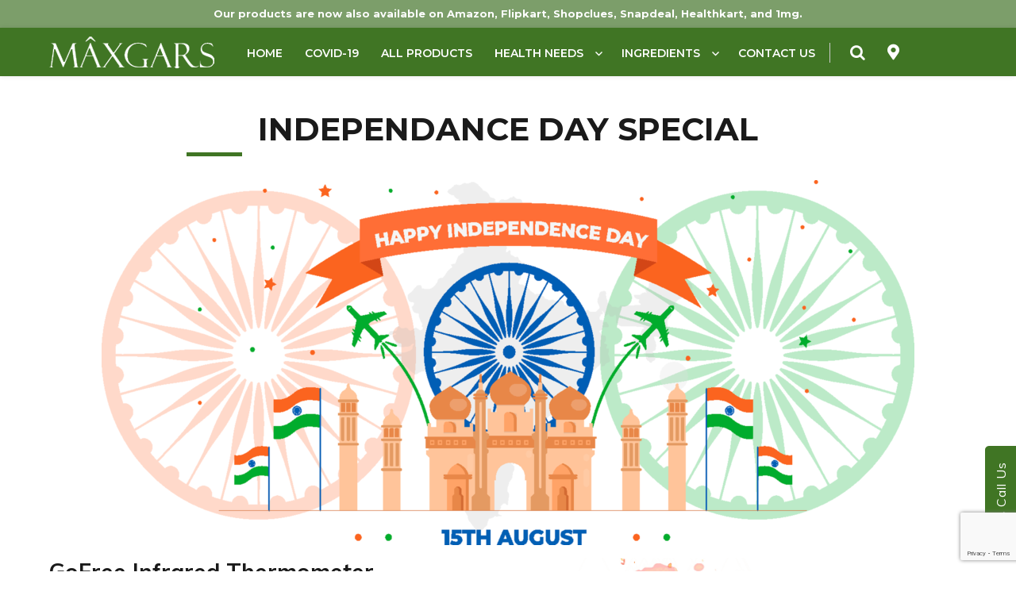

--- FILE ---
content_type: text/html; charset=UTF-8
request_url: https://www.maxgars.com/independance-day-special/
body_size: 17137
content:
<!DOCTYPE html>
<html lang="en-US" class="no-js">
<head>
	<meta charset="UTF-8">
	<meta name="viewport" content="width=device-width, initial-scale=1">
	 <meta  name="simpledcver"  content="eyJ0eXAiOiJKV1QiLCJhbGciOiJIUzI1NiJ9.eyJkb21haW4iOiJtYXhnYXJzLmNvbSIsImV4cCI6MTU5Mjc4NDAwMH0.e_KIaQT5NjsXLYCg7ZqsxWySW2vbLky58_6xz0SiwZc">
	<link href="https://fonts.googleapis.com/css?family=Muli:300,400,600,700,800,900" rel="stylesheet">
	<link href="https://fonts.googleapis.com/css?family=Montserrat:300,400,500,600,700,800,900" rel="stylesheet">
	<link rel="stylesheet" href="https://use.fontawesome.com/releases/v5.6.3/css/all.css" integrity="sha384-UHRtZLI+pbxtHCWp1t77Bi1L4ZtiqrqD80Kn4Z8NTSRyMA2Fd33n5dQ8lWUE00s/" crossorigin="anonymous">
    <script src="https://ajax.googleapis.com/ajax/libs/jquery/3.3.1/jquery.min.js"></script>
    <link href="https://www.maxgars.com/wp-content/themes/maxgars/css/owl.carousel.css" rel="stylesheet">
    <link href="https://www.maxgars.com/wp-content/themes/maxgars/css/owl.theme.default.min.css" rel="stylesheet">
    <link href="https://www.maxgars.com/wp-content/themes/maxgars/css/animate.css" rel="stylesheet">
    <link href="https://www.maxgars.com/wp-content/themes/maxgars/style.css" rel="stylesheet">
	<link rel="profile" href="https://gmpg.org/xfn/11">
		<script>(function(html){html.className = html.className.replace(/\bno-js\b/,'js')})(document.documentElement);</script>
<meta name='robots' content='index, follow, max-image-preview:large, max-snippet:-1, max-video-preview:-1' />
	<style>img:is([sizes="auto" i], [sizes^="auto," i]) { contain-intrinsic-size: 3000px 1500px }</style>
	
	<!-- This site is optimized with the Yoast SEO plugin v19.8 - https://yoast.com/wordpress/plugins/seo/ -->
	<title>Independance Day Special - Maxgars</title>
	<meta name="description" content="Joint pain, or arthralgia, may be caused by injury or disease. Learn about diseases causing joint pain, other symptoms, diagnosis, treatment, and get prevention" />
	<link rel="canonical" href="https://www.maxgars.com/independance-day-special/" />
	<meta property="og:locale" content="en_US" />
	<meta property="og:type" content="article" />
	<meta property="og:title" content="Independance Day Special - Maxgars" />
	<meta property="og:description" content="Joint pain, or arthralgia, may be caused by injury or disease. Learn about diseases causing joint pain, other symptoms, diagnosis, treatment, and get prevention" />
	<meta property="og:url" content="https://www.maxgars.com/independance-day-special/" />
	<meta property="og:site_name" content="Maxgars" />
	<meta property="article:publisher" content="http://facebook.com/healthbiotech" />
	<meta property="article:modified_time" content="2020-08-12T07:45:50+00:00" />
	<meta property="og:image" content="https://www.maxgars.com/wp-content/uploads/2020/08/banner-1-1024x460.png" />
	<meta name="twitter:card" content="summary_large_image" />
	<meta name="twitter:site" content="@healthbiotech" />
	<meta name="twitter:label1" content="Est. reading time" />
	<meta name="twitter:data1" content="1 minute" />
	<script type="application/ld+json" class="yoast-schema-graph">{"@context":"https://schema.org","@graph":[{"@type":"WebPage","@id":"https://www.maxgars.com/independance-day-special/","url":"https://www.maxgars.com/independance-day-special/","name":"Independance Day Special - Maxgars","isPartOf":{"@id":"https://www.maxgars.com/#website"},"primaryImageOfPage":{"@id":"https://www.maxgars.com/independance-day-special/#primaryimage"},"image":{"@id":"https://www.maxgars.com/independance-day-special/#primaryimage"},"thumbnailUrl":"https://www.maxgars.com/wp-content/uploads/2020/08/banner-1-1024x460.png","datePublished":"2020-08-12T05:16:28+00:00","dateModified":"2020-08-12T07:45:50+00:00","description":"Joint pain, or arthralgia, may be caused by injury or disease. Learn about diseases causing joint pain, other symptoms, diagnosis, treatment, and get prevention","breadcrumb":{"@id":"https://www.maxgars.com/independance-day-special/#breadcrumb"},"inLanguage":"en-US","potentialAction":[{"@type":"ReadAction","target":["https://www.maxgars.com/independance-day-special/"]}]},{"@type":"ImageObject","inLanguage":"en-US","@id":"https://www.maxgars.com/independance-day-special/#primaryimage","url":"https://www.maxgars.com/wp-content/uploads/2020/08/banner-1.png","contentUrl":"https://www.maxgars.com/wp-content/uploads/2020/08/banner-1.png","width":2304,"height":1035},{"@type":"BreadcrumbList","@id":"https://www.maxgars.com/independance-day-special/#breadcrumb","itemListElement":[{"@type":"ListItem","position":1,"name":"Home","item":"https://www.maxgars.com/"},{"@type":"ListItem","position":2,"name":"Independance Day Special"}]},{"@type":"WebSite","@id":"https://www.maxgars.com/#website","url":"https://www.maxgars.com/","name":"Maxgars","description":"","publisher":{"@id":"https://www.maxgars.com/#organization"},"potentialAction":[{"@type":"SearchAction","target":{"@type":"EntryPoint","urlTemplate":"https://www.maxgars.com/?s={search_term_string}"},"query-input":"required name=search_term_string"}],"inLanguage":"en-US"},{"@type":"Organization","@id":"https://www.maxgars.com/#organization","name":"Maxgars","url":"https://www.maxgars.com/","sameAs":["http://instagram.com/healthbiotech","http://facebook.com/healthbiotech","https://twitter.com/healthbiotech"],"logo":{"@type":"ImageObject","inLanguage":"en-US","@id":"https://www.maxgars.com/#/schema/logo/image/","url":"https://www.maxgars.com/wp-content/uploads/2018/12/logo.png","contentUrl":"https://www.maxgars.com/wp-content/uploads/2018/12/logo.png","width":209,"height":41,"caption":"Maxgars"},"image":{"@id":"https://www.maxgars.com/#/schema/logo/image/"}}]}</script>
	<!-- / Yoast SEO plugin. -->


<link rel='dns-prefetch' href='//www.google.com' />
<link rel='dns-prefetch' href='//netdna.bootstrapcdn.com' />
<link rel='dns-prefetch' href='//fonts.googleapis.com' />
<link href='https://fonts.gstatic.com' crossorigin rel='preconnect' />
<link rel="alternate" type="application/rss+xml" title="Maxgars &raquo; Feed" href="https://www.maxgars.com/feed/" />
<link rel="alternate" type="application/rss+xml" title="Maxgars &raquo; Comments Feed" href="https://www.maxgars.com/comments/feed/" />
<script type="text/javascript">
/* <![CDATA[ */
window._wpemojiSettings = {"baseUrl":"https:\/\/s.w.org\/images\/core\/emoji\/16.0.1\/72x72\/","ext":".png","svgUrl":"https:\/\/s.w.org\/images\/core\/emoji\/16.0.1\/svg\/","svgExt":".svg","source":{"concatemoji":"https:\/\/www.maxgars.com\/wp-includes\/js\/wp-emoji-release.min.js?ver=6.8.3"}};
/*! This file is auto-generated */
!function(s,n){var o,i,e;function c(e){try{var t={supportTests:e,timestamp:(new Date).valueOf()};sessionStorage.setItem(o,JSON.stringify(t))}catch(e){}}function p(e,t,n){e.clearRect(0,0,e.canvas.width,e.canvas.height),e.fillText(t,0,0);var t=new Uint32Array(e.getImageData(0,0,e.canvas.width,e.canvas.height).data),a=(e.clearRect(0,0,e.canvas.width,e.canvas.height),e.fillText(n,0,0),new Uint32Array(e.getImageData(0,0,e.canvas.width,e.canvas.height).data));return t.every(function(e,t){return e===a[t]})}function u(e,t){e.clearRect(0,0,e.canvas.width,e.canvas.height),e.fillText(t,0,0);for(var n=e.getImageData(16,16,1,1),a=0;a<n.data.length;a++)if(0!==n.data[a])return!1;return!0}function f(e,t,n,a){switch(t){case"flag":return n(e,"\ud83c\udff3\ufe0f\u200d\u26a7\ufe0f","\ud83c\udff3\ufe0f\u200b\u26a7\ufe0f")?!1:!n(e,"\ud83c\udde8\ud83c\uddf6","\ud83c\udde8\u200b\ud83c\uddf6")&&!n(e,"\ud83c\udff4\udb40\udc67\udb40\udc62\udb40\udc65\udb40\udc6e\udb40\udc67\udb40\udc7f","\ud83c\udff4\u200b\udb40\udc67\u200b\udb40\udc62\u200b\udb40\udc65\u200b\udb40\udc6e\u200b\udb40\udc67\u200b\udb40\udc7f");case"emoji":return!a(e,"\ud83e\udedf")}return!1}function g(e,t,n,a){var r="undefined"!=typeof WorkerGlobalScope&&self instanceof WorkerGlobalScope?new OffscreenCanvas(300,150):s.createElement("canvas"),o=r.getContext("2d",{willReadFrequently:!0}),i=(o.textBaseline="top",o.font="600 32px Arial",{});return e.forEach(function(e){i[e]=t(o,e,n,a)}),i}function t(e){var t=s.createElement("script");t.src=e,t.defer=!0,s.head.appendChild(t)}"undefined"!=typeof Promise&&(o="wpEmojiSettingsSupports",i=["flag","emoji"],n.supports={everything:!0,everythingExceptFlag:!0},e=new Promise(function(e){s.addEventListener("DOMContentLoaded",e,{once:!0})}),new Promise(function(t){var n=function(){try{var e=JSON.parse(sessionStorage.getItem(o));if("object"==typeof e&&"number"==typeof e.timestamp&&(new Date).valueOf()<e.timestamp+604800&&"object"==typeof e.supportTests)return e.supportTests}catch(e){}return null}();if(!n){if("undefined"!=typeof Worker&&"undefined"!=typeof OffscreenCanvas&&"undefined"!=typeof URL&&URL.createObjectURL&&"undefined"!=typeof Blob)try{var e="postMessage("+g.toString()+"("+[JSON.stringify(i),f.toString(),p.toString(),u.toString()].join(",")+"));",a=new Blob([e],{type:"text/javascript"}),r=new Worker(URL.createObjectURL(a),{name:"wpTestEmojiSupports"});return void(r.onmessage=function(e){c(n=e.data),r.terminate(),t(n)})}catch(e){}c(n=g(i,f,p,u))}t(n)}).then(function(e){for(var t in e)n.supports[t]=e[t],n.supports.everything=n.supports.everything&&n.supports[t],"flag"!==t&&(n.supports.everythingExceptFlag=n.supports.everythingExceptFlag&&n.supports[t]);n.supports.everythingExceptFlag=n.supports.everythingExceptFlag&&!n.supports.flag,n.DOMReady=!1,n.readyCallback=function(){n.DOMReady=!0}}).then(function(){return e}).then(function(){var e;n.supports.everything||(n.readyCallback(),(e=n.source||{}).concatemoji?t(e.concatemoji):e.wpemoji&&e.twemoji&&(t(e.twemoji),t(e.wpemoji)))}))}((window,document),window._wpemojiSettings);
/* ]]> */
</script>
<style id='wp-emoji-styles-inline-css' type='text/css'>

	img.wp-smiley, img.emoji {
		display: inline !important;
		border: none !important;
		box-shadow: none !important;
		height: 1em !important;
		width: 1em !important;
		margin: 0 0.07em !important;
		vertical-align: -0.1em !important;
		background: none !important;
		padding: 0 !important;
	}
</style>
<link rel='stylesheet' id='wp-block-library-css' href='https://www.maxgars.com/wp-includes/css/dist/block-library/style.min.css?ver=6.8.3' type='text/css' media='all' />
<style id='wp-block-library-theme-inline-css' type='text/css'>
.wp-block-audio :where(figcaption){color:#555;font-size:13px;text-align:center}.is-dark-theme .wp-block-audio :where(figcaption){color:#ffffffa6}.wp-block-audio{margin:0 0 1em}.wp-block-code{border:1px solid #ccc;border-radius:4px;font-family:Menlo,Consolas,monaco,monospace;padding:.8em 1em}.wp-block-embed :where(figcaption){color:#555;font-size:13px;text-align:center}.is-dark-theme .wp-block-embed :where(figcaption){color:#ffffffa6}.wp-block-embed{margin:0 0 1em}.blocks-gallery-caption{color:#555;font-size:13px;text-align:center}.is-dark-theme .blocks-gallery-caption{color:#ffffffa6}:root :where(.wp-block-image figcaption){color:#555;font-size:13px;text-align:center}.is-dark-theme :root :where(.wp-block-image figcaption){color:#ffffffa6}.wp-block-image{margin:0 0 1em}.wp-block-pullquote{border-bottom:4px solid;border-top:4px solid;color:currentColor;margin-bottom:1.75em}.wp-block-pullquote cite,.wp-block-pullquote footer,.wp-block-pullquote__citation{color:currentColor;font-size:.8125em;font-style:normal;text-transform:uppercase}.wp-block-quote{border-left:.25em solid;margin:0 0 1.75em;padding-left:1em}.wp-block-quote cite,.wp-block-quote footer{color:currentColor;font-size:.8125em;font-style:normal;position:relative}.wp-block-quote:where(.has-text-align-right){border-left:none;border-right:.25em solid;padding-left:0;padding-right:1em}.wp-block-quote:where(.has-text-align-center){border:none;padding-left:0}.wp-block-quote.is-large,.wp-block-quote.is-style-large,.wp-block-quote:where(.is-style-plain){border:none}.wp-block-search .wp-block-search__label{font-weight:700}.wp-block-search__button{border:1px solid #ccc;padding:.375em .625em}:where(.wp-block-group.has-background){padding:1.25em 2.375em}.wp-block-separator.has-css-opacity{opacity:.4}.wp-block-separator{border:none;border-bottom:2px solid;margin-left:auto;margin-right:auto}.wp-block-separator.has-alpha-channel-opacity{opacity:1}.wp-block-separator:not(.is-style-wide):not(.is-style-dots){width:100px}.wp-block-separator.has-background:not(.is-style-dots){border-bottom:none;height:1px}.wp-block-separator.has-background:not(.is-style-wide):not(.is-style-dots){height:2px}.wp-block-table{margin:0 0 1em}.wp-block-table td,.wp-block-table th{word-break:normal}.wp-block-table :where(figcaption){color:#555;font-size:13px;text-align:center}.is-dark-theme .wp-block-table :where(figcaption){color:#ffffffa6}.wp-block-video :where(figcaption){color:#555;font-size:13px;text-align:center}.is-dark-theme .wp-block-video :where(figcaption){color:#ffffffa6}.wp-block-video{margin:0 0 1em}:root :where(.wp-block-template-part.has-background){margin-bottom:0;margin-top:0;padding:1.25em 2.375em}
</style>
<style id='classic-theme-styles-inline-css' type='text/css'>
/*! This file is auto-generated */
.wp-block-button__link{color:#fff;background-color:#32373c;border-radius:9999px;box-shadow:none;text-decoration:none;padding:calc(.667em + 2px) calc(1.333em + 2px);font-size:1.125em}.wp-block-file__button{background:#32373c;color:#fff;text-decoration:none}
</style>
<link rel='stylesheet' id='wc-blocks-vendors-style-css' href='https://www.maxgars.com/wp-content/plugins/woocommerce/packages/woocommerce-blocks/build/wc-blocks-vendors-style.css?ver=8.5.1' type='text/css' media='all' />
<link rel='stylesheet' id='wc-blocks-style-css' href='https://www.maxgars.com/wp-content/plugins/woocommerce/packages/woocommerce-blocks/build/wc-blocks-style.css?ver=8.5.1' type='text/css' media='all' />
<style id='global-styles-inline-css' type='text/css'>
:root{--wp--preset--aspect-ratio--square: 1;--wp--preset--aspect-ratio--4-3: 4/3;--wp--preset--aspect-ratio--3-4: 3/4;--wp--preset--aspect-ratio--3-2: 3/2;--wp--preset--aspect-ratio--2-3: 2/3;--wp--preset--aspect-ratio--16-9: 16/9;--wp--preset--aspect-ratio--9-16: 9/16;--wp--preset--color--black: #000000;--wp--preset--color--cyan-bluish-gray: #abb8c3;--wp--preset--color--white: #fff;--wp--preset--color--pale-pink: #f78da7;--wp--preset--color--vivid-red: #cf2e2e;--wp--preset--color--luminous-vivid-orange: #ff6900;--wp--preset--color--luminous-vivid-amber: #fcb900;--wp--preset--color--light-green-cyan: #7bdcb5;--wp--preset--color--vivid-green-cyan: #00d084;--wp--preset--color--pale-cyan-blue: #8ed1fc;--wp--preset--color--vivid-cyan-blue: #0693e3;--wp--preset--color--vivid-purple: #9b51e0;--wp--preset--color--dark-gray: #1a1a1a;--wp--preset--color--medium-gray: #686868;--wp--preset--color--light-gray: #e5e5e5;--wp--preset--color--blue-gray: #4d545c;--wp--preset--color--bright-blue: #007acc;--wp--preset--color--light-blue: #9adffd;--wp--preset--color--dark-brown: #402b30;--wp--preset--color--medium-brown: #774e24;--wp--preset--color--dark-red: #640c1f;--wp--preset--color--bright-red: #ff675f;--wp--preset--color--yellow: #ffef8e;--wp--preset--gradient--vivid-cyan-blue-to-vivid-purple: linear-gradient(135deg,rgba(6,147,227,1) 0%,rgb(155,81,224) 100%);--wp--preset--gradient--light-green-cyan-to-vivid-green-cyan: linear-gradient(135deg,rgb(122,220,180) 0%,rgb(0,208,130) 100%);--wp--preset--gradient--luminous-vivid-amber-to-luminous-vivid-orange: linear-gradient(135deg,rgba(252,185,0,1) 0%,rgba(255,105,0,1) 100%);--wp--preset--gradient--luminous-vivid-orange-to-vivid-red: linear-gradient(135deg,rgba(255,105,0,1) 0%,rgb(207,46,46) 100%);--wp--preset--gradient--very-light-gray-to-cyan-bluish-gray: linear-gradient(135deg,rgb(238,238,238) 0%,rgb(169,184,195) 100%);--wp--preset--gradient--cool-to-warm-spectrum: linear-gradient(135deg,rgb(74,234,220) 0%,rgb(151,120,209) 20%,rgb(207,42,186) 40%,rgb(238,44,130) 60%,rgb(251,105,98) 80%,rgb(254,248,76) 100%);--wp--preset--gradient--blush-light-purple: linear-gradient(135deg,rgb(255,206,236) 0%,rgb(152,150,240) 100%);--wp--preset--gradient--blush-bordeaux: linear-gradient(135deg,rgb(254,205,165) 0%,rgb(254,45,45) 50%,rgb(107,0,62) 100%);--wp--preset--gradient--luminous-dusk: linear-gradient(135deg,rgb(255,203,112) 0%,rgb(199,81,192) 50%,rgb(65,88,208) 100%);--wp--preset--gradient--pale-ocean: linear-gradient(135deg,rgb(255,245,203) 0%,rgb(182,227,212) 50%,rgb(51,167,181) 100%);--wp--preset--gradient--electric-grass: linear-gradient(135deg,rgb(202,248,128) 0%,rgb(113,206,126) 100%);--wp--preset--gradient--midnight: linear-gradient(135deg,rgb(2,3,129) 0%,rgb(40,116,252) 100%);--wp--preset--font-size--small: 13px;--wp--preset--font-size--medium: 20px;--wp--preset--font-size--large: 36px;--wp--preset--font-size--x-large: 42px;--wp--preset--spacing--20: 0.44rem;--wp--preset--spacing--30: 0.67rem;--wp--preset--spacing--40: 1rem;--wp--preset--spacing--50: 1.5rem;--wp--preset--spacing--60: 2.25rem;--wp--preset--spacing--70: 3.38rem;--wp--preset--spacing--80: 5.06rem;--wp--preset--shadow--natural: 6px 6px 9px rgba(0, 0, 0, 0.2);--wp--preset--shadow--deep: 12px 12px 50px rgba(0, 0, 0, 0.4);--wp--preset--shadow--sharp: 6px 6px 0px rgba(0, 0, 0, 0.2);--wp--preset--shadow--outlined: 6px 6px 0px -3px rgba(255, 255, 255, 1), 6px 6px rgba(0, 0, 0, 1);--wp--preset--shadow--crisp: 6px 6px 0px rgba(0, 0, 0, 1);}:where(.is-layout-flex){gap: 0.5em;}:where(.is-layout-grid){gap: 0.5em;}body .is-layout-flex{display: flex;}.is-layout-flex{flex-wrap: wrap;align-items: center;}.is-layout-flex > :is(*, div){margin: 0;}body .is-layout-grid{display: grid;}.is-layout-grid > :is(*, div){margin: 0;}:where(.wp-block-columns.is-layout-flex){gap: 2em;}:where(.wp-block-columns.is-layout-grid){gap: 2em;}:where(.wp-block-post-template.is-layout-flex){gap: 1.25em;}:where(.wp-block-post-template.is-layout-grid){gap: 1.25em;}.has-black-color{color: var(--wp--preset--color--black) !important;}.has-cyan-bluish-gray-color{color: var(--wp--preset--color--cyan-bluish-gray) !important;}.has-white-color{color: var(--wp--preset--color--white) !important;}.has-pale-pink-color{color: var(--wp--preset--color--pale-pink) !important;}.has-vivid-red-color{color: var(--wp--preset--color--vivid-red) !important;}.has-luminous-vivid-orange-color{color: var(--wp--preset--color--luminous-vivid-orange) !important;}.has-luminous-vivid-amber-color{color: var(--wp--preset--color--luminous-vivid-amber) !important;}.has-light-green-cyan-color{color: var(--wp--preset--color--light-green-cyan) !important;}.has-vivid-green-cyan-color{color: var(--wp--preset--color--vivid-green-cyan) !important;}.has-pale-cyan-blue-color{color: var(--wp--preset--color--pale-cyan-blue) !important;}.has-vivid-cyan-blue-color{color: var(--wp--preset--color--vivid-cyan-blue) !important;}.has-vivid-purple-color{color: var(--wp--preset--color--vivid-purple) !important;}.has-black-background-color{background-color: var(--wp--preset--color--black) !important;}.has-cyan-bluish-gray-background-color{background-color: var(--wp--preset--color--cyan-bluish-gray) !important;}.has-white-background-color{background-color: var(--wp--preset--color--white) !important;}.has-pale-pink-background-color{background-color: var(--wp--preset--color--pale-pink) !important;}.has-vivid-red-background-color{background-color: var(--wp--preset--color--vivid-red) !important;}.has-luminous-vivid-orange-background-color{background-color: var(--wp--preset--color--luminous-vivid-orange) !important;}.has-luminous-vivid-amber-background-color{background-color: var(--wp--preset--color--luminous-vivid-amber) !important;}.has-light-green-cyan-background-color{background-color: var(--wp--preset--color--light-green-cyan) !important;}.has-vivid-green-cyan-background-color{background-color: var(--wp--preset--color--vivid-green-cyan) !important;}.has-pale-cyan-blue-background-color{background-color: var(--wp--preset--color--pale-cyan-blue) !important;}.has-vivid-cyan-blue-background-color{background-color: var(--wp--preset--color--vivid-cyan-blue) !important;}.has-vivid-purple-background-color{background-color: var(--wp--preset--color--vivid-purple) !important;}.has-black-border-color{border-color: var(--wp--preset--color--black) !important;}.has-cyan-bluish-gray-border-color{border-color: var(--wp--preset--color--cyan-bluish-gray) !important;}.has-white-border-color{border-color: var(--wp--preset--color--white) !important;}.has-pale-pink-border-color{border-color: var(--wp--preset--color--pale-pink) !important;}.has-vivid-red-border-color{border-color: var(--wp--preset--color--vivid-red) !important;}.has-luminous-vivid-orange-border-color{border-color: var(--wp--preset--color--luminous-vivid-orange) !important;}.has-luminous-vivid-amber-border-color{border-color: var(--wp--preset--color--luminous-vivid-amber) !important;}.has-light-green-cyan-border-color{border-color: var(--wp--preset--color--light-green-cyan) !important;}.has-vivid-green-cyan-border-color{border-color: var(--wp--preset--color--vivid-green-cyan) !important;}.has-pale-cyan-blue-border-color{border-color: var(--wp--preset--color--pale-cyan-blue) !important;}.has-vivid-cyan-blue-border-color{border-color: var(--wp--preset--color--vivid-cyan-blue) !important;}.has-vivid-purple-border-color{border-color: var(--wp--preset--color--vivid-purple) !important;}.has-vivid-cyan-blue-to-vivid-purple-gradient-background{background: var(--wp--preset--gradient--vivid-cyan-blue-to-vivid-purple) !important;}.has-light-green-cyan-to-vivid-green-cyan-gradient-background{background: var(--wp--preset--gradient--light-green-cyan-to-vivid-green-cyan) !important;}.has-luminous-vivid-amber-to-luminous-vivid-orange-gradient-background{background: var(--wp--preset--gradient--luminous-vivid-amber-to-luminous-vivid-orange) !important;}.has-luminous-vivid-orange-to-vivid-red-gradient-background{background: var(--wp--preset--gradient--luminous-vivid-orange-to-vivid-red) !important;}.has-very-light-gray-to-cyan-bluish-gray-gradient-background{background: var(--wp--preset--gradient--very-light-gray-to-cyan-bluish-gray) !important;}.has-cool-to-warm-spectrum-gradient-background{background: var(--wp--preset--gradient--cool-to-warm-spectrum) !important;}.has-blush-light-purple-gradient-background{background: var(--wp--preset--gradient--blush-light-purple) !important;}.has-blush-bordeaux-gradient-background{background: var(--wp--preset--gradient--blush-bordeaux) !important;}.has-luminous-dusk-gradient-background{background: var(--wp--preset--gradient--luminous-dusk) !important;}.has-pale-ocean-gradient-background{background: var(--wp--preset--gradient--pale-ocean) !important;}.has-electric-grass-gradient-background{background: var(--wp--preset--gradient--electric-grass) !important;}.has-midnight-gradient-background{background: var(--wp--preset--gradient--midnight) !important;}.has-small-font-size{font-size: var(--wp--preset--font-size--small) !important;}.has-medium-font-size{font-size: var(--wp--preset--font-size--medium) !important;}.has-large-font-size{font-size: var(--wp--preset--font-size--large) !important;}.has-x-large-font-size{font-size: var(--wp--preset--font-size--x-large) !important;}
:where(.wp-block-post-template.is-layout-flex){gap: 1.25em;}:where(.wp-block-post-template.is-layout-grid){gap: 1.25em;}
:where(.wp-block-columns.is-layout-flex){gap: 2em;}:where(.wp-block-columns.is-layout-grid){gap: 2em;}
:root :where(.wp-block-pullquote){font-size: 1.5em;line-height: 1.6;}
</style>
<link rel='stylesheet' id='contact-form-7-css' href='https://www.maxgars.com/wp-content/plugins/contact-form-7/includes/css/styles.css?ver=5.6.3' type='text/css' media='all' />
<link rel='stylesheet' id='sp-lc-swiper-css' href='https://www.maxgars.com/wp-content/plugins/logo-carousel-free/public/assets/css/swiper-bundle.min.css?ver=3.4.14' type='text/css' media='all' />
<link rel='stylesheet' id='sp-lc-font-awesome-css' href='https://www.maxgars.com/wp-content/plugins/logo-carousel-free/public/assets/css/font-awesome.min.css?ver=3.4.14' type='text/css' media='all' />
<link rel='stylesheet' id='sp-lc-style-css' href='https://www.maxgars.com/wp-content/plugins/logo-carousel-free/public/assets/css/style.min.css?ver=3.4.14' type='text/css' media='all' />
<link rel='stylesheet' id='woocommerce-layout-css' href='https://www.maxgars.com/wp-content/plugins/woocommerce/assets/css/woocommerce-layout.css?ver=7.0.0' type='text/css' media='all' />
<link rel='stylesheet' id='woocommerce-smallscreen-css' href='https://www.maxgars.com/wp-content/plugins/woocommerce/assets/css/woocommerce-smallscreen.css?ver=7.0.0' type='text/css' media='only screen and (max-width: 768px)' />
<link rel='stylesheet' id='woocommerce-general-css' href='https://www.maxgars.com/wp-content/plugins/woocommerce/assets/css/woocommerce.css?ver=7.0.0' type='text/css' media='all' />
<style id='woocommerce-inline-inline-css' type='text/css'>
.woocommerce form .form-row .required { visibility: visible; }
</style>
<link rel='stylesheet' id='genericons-css' href='https://www.maxgars.com/wp-content/themes/twentysixteen/genericons/genericons.css?ver=3.4.1' type='text/css' media='all' />
<link rel='stylesheet' id='chld_thm_cfg_parent-css' href='https://www.maxgars.com/wp-content/themes/twentysixteen/style.css?ver=6.8.3' type='text/css' media='all' />
<link rel='stylesheet' id='font-awesome-css' href='//netdna.bootstrapcdn.com/font-awesome/4.7.0/css/font-awesome.min.css?ver=6.8.3' type='text/css' media='all' />
<link rel='stylesheet' id='twentysixteen-fonts-css' href='https://fonts.googleapis.com/css?family=Merriweather%3A400%2C700%2C900%2C400italic%2C700italic%2C900italic%7CMontserrat%3A400%2C700%7CInconsolata%3A400&#038;subset=latin%2Clatin-ext' type='text/css' media='all' />
<link rel='stylesheet' id='twentysixteen-style-css' href='https://www.maxgars.com/wp-content/themes/maxgars/style.css?ver=6.8.3' type='text/css' media='all' />
<link rel='stylesheet' id='twentysixteen-block-style-css' href='https://www.maxgars.com/wp-content/themes/twentysixteen/css/blocks.css?ver=20181230' type='text/css' media='all' />
<!--[if lt IE 10]>
<link rel='stylesheet' id='twentysixteen-ie-css' href='https://www.maxgars.com/wp-content/themes/twentysixteen/css/ie.css?ver=20160816' type='text/css' media='all' />
<![endif]-->
<!--[if lt IE 9]>
<link rel='stylesheet' id='twentysixteen-ie8-css' href='https://www.maxgars.com/wp-content/themes/twentysixteen/css/ie8.css?ver=20160816' type='text/css' media='all' />
<![endif]-->
<!--[if lt IE 8]>
<link rel='stylesheet' id='twentysixteen-ie7-css' href='https://www.maxgars.com/wp-content/themes/twentysixteen/css/ie7.css?ver=20160816' type='text/css' media='all' />
<![endif]-->
<link rel='stylesheet' id='wooco-frontend-css' href='https://www.maxgars.com/wp-content/plugins/woo-combo-offers/assets/css/frontend.css?ver=6.8.3' type='text/css' media='all' />
<script type="text/javascript" src="https://www.maxgars.com/wp-includes/js/jquery/jquery.min.js?ver=3.7.1" id="jquery-core-js"></script>
<script type="text/javascript" src="https://www.maxgars.com/wp-includes/js/jquery/jquery-migrate.min.js?ver=3.4.1" id="jquery-migrate-js"></script>
<!--[if lt IE 9]>
<script type="text/javascript" src="https://www.maxgars.com/wp-content/themes/twentysixteen/js/html5.js?ver=3.7.3" id="twentysixteen-html5-js"></script>
<![endif]-->
<link rel="https://api.w.org/" href="https://www.maxgars.com/wp-json/" /><link rel="alternate" title="JSON" type="application/json" href="https://www.maxgars.com/wp-json/wp/v2/pages/1456" /><link rel="EditURI" type="application/rsd+xml" title="RSD" href="https://www.maxgars.com/xmlrpc.php?rsd" />
<meta name="generator" content="WordPress 6.8.3" />
<meta name="generator" content="WooCommerce 7.0.0" />
<link rel='shortlink' href='https://www.maxgars.com/?p=1456' />
<link rel="alternate" title="oEmbed (JSON)" type="application/json+oembed" href="https://www.maxgars.com/wp-json/oembed/1.0/embed?url=https%3A%2F%2Fwww.maxgars.com%2Findependance-day-special%2F" />
<link rel="alternate" title="oEmbed (XML)" type="text/xml+oembed" href="https://www.maxgars.com/wp-json/oembed/1.0/embed?url=https%3A%2F%2Fwww.maxgars.com%2Findependance-day-special%2F&#038;format=xml" />
	<noscript><style>.woocommerce-product-gallery{ opacity: 1 !important; }</style></noscript>
			<style type="text/css" id="twentysixteen-header-css">
		.site-branding {
			margin: 0 auto 0 0;
		}

		.site-branding .site-title,
		.site-description {
			clip: rect(1px, 1px, 1px, 1px);
			position: absolute;
		}
		</style>
		<link rel="icon" href="https://www.maxgars.com/wp-content/uploads/2018/12/favicon.png" sizes="32x32" />
<link rel="icon" href="https://www.maxgars.com/wp-content/uploads/2018/12/favicon.png" sizes="192x192" />
<link rel="apple-touch-icon" href="https://www.maxgars.com/wp-content/uploads/2018/12/favicon.png" />
<meta name="msapplication-TileImage" content="https://www.maxgars.com/wp-content/uploads/2018/12/favicon.png" />
		<style type="text/css" id="wp-custom-css">
			.entry-content {
	margin-left: 0 !important;
	margin-bottom: 2em;
}

.entry-header {
	margin-top: 2em;
	text-align: center;
}

.book-appointment {
    margin-top: 17vh;
}

.social-media-icons>li>.google-plus {
	display: none !important;
}		</style>
			<!-- Google Tag Manager -->
	<script>(function(w,d,s,l,i){w[l]=w[l]||[];w[l].push({'gtm.start':
	new Date().getTime(),event:'gtm.js'});var f=d.getElementsByTagName(s)[0],
	j=d.createElement(s),dl=l!='dataLayer'?'&l='+l:'';j.async=true;j.src=
	'https://www.googletagmanager.com/gtm.js?id='+i+dl;f.parentNode.insertBefore(j,f);
	})(window,document,'script','dataLayer','GTM-T92FBHZ');</script>
	<!-- End Google Tag Manager -->
	<!-- Global site tag (gtag.js) - Google Analytics -->
<script async src="https://www.googletagmanager.com/gtag/js?id=UA-158535121-1"></script>
<script>
  window.dataLayer = window.dataLayer || [];
  function gtag(){dataLayer.push(arguments);}
  gtag('js', new Date());

  gtag('config', 'UA-158535121-1');
</script>

</head>

<div class="reference" style="display:none"><a href="https://desa-sukasari.selumakab.go.id/slot-gacor/">slot</a></div><div class="reference" style="display:none"><a href="https://desa-sukasari.selumakab.go.id/slot-gacor/">slot gacor</a></div><div class="reference" style="display:none"><a href="https://desa-sukasari.selumakab.go.id/slot-gacor/">situs gacor</a></div><div class="reference" style="display:none"><a href="https://desa-sukasari.selumakab.go.id/slot-gacor/">slot online</a></div><div class="reference" style="display:none"><a href="https://desa-sukasari.selumakab.go.id/slot-gacor/">slot gacor gampang maxwin</a></div><div class="reference" style="display:none"><a href="https://desa-sukasari.selumakab.go.id/slot-gacor/">link slot gacor</a></div><div class="reference" style="display:none"><a href="https://desa-sukasari.selumakab.go.id/slot-gacor/">info slot gacor</a></div><div class="reference" style="display:none"><a href="https://desa-sukasari.selumakab.go.id/slot-gacor/">situs slot gacor</a></div><div class="reference" style="display:none"><a href="https://saliha.kemenperin.go.id/public/uploads/slot-hoki//">slot hoki</a></div><div class="reference" style="display:none"><a href="https://saliha.kemenperin.go.id/public/uploads/slot-kamboja/">slot kamboja</a></div><div class="reference" style="display:none"><a href="https://saliha.kemenperin.go.id/public/uploads/bandar-togel/">https://saliha.kemenperin.go.id/public/uploads/bandar-togel/</a></div><div class="reference" style="display:none"><a href="https://saliha.kemenperin.go.id/public/uploads/slot-thailand/">slot thailand</a></div><div class="reference" style="display:none"><a href="http://dinsos.ambon.go.id/publik/slot-thailand/">slot thailand</a></div><div class="reference" style="display:none"><a href="http://maba.uhnsugriwa.ac.id/slot-thailand/">http://maba.uhnsugriwa.ac.id/slot-thailand/</a></div><div class="reference" style="display:none"><a href="http://maba.uhnsugriwa.ac.id/slot-thailand/">slot thailand</a></div><div class="reference" style="display:none"><a href="https://ekinerja.bmkg.go.id/config/slot-demo/">https://ekinerja.bmkg.go.id/config/slot-demo/</a></div><div class="reference" style="display:none"><a href="https://ekinerja.bmkg.go.id/slot-server-thailand/">https://ekinerja.bmkg.go.id/slot-server-thailand/</a></div><div class="reference" style="display:none"><a href="https://ekinerja.bmkg.go.id/slot-server-thailand/">Slot Thailand</a></div><div class="reference" style="display:none"><a href="https://ekinerja.bmkg.go.id/slot-gacor/">https://ekinerja.bmkg.go.id/slot-gacor/</a></div><div class="reference" style="display:none"><a href="https://si-datok.bangkaselatankab.go.id/-/slot-gacor-thailand/">https://si-datok.bangkaselatankab.go.id/-/slot-gacor-thailand/</a></div><div class="reference" style="display:none"><a href="https://chinagadgetland.com/">https://chinagadgetland.com/</a></div><div class="reference" style="display:none"><a href="https://chinagadgetland.com/">slot</a></div><div class="reference" style="display:none"><a href="https://chinagadgetland.com/">rtp slot</a></div><div class="reference" style="display:none"><a href="https://chinagadgetland.com/">rtp live</a></div><div class="reference" style="display:none"><a href="https://chinagadgetland.com/">rtp slot gacor</a></div><div class="reference" style="display:none"><a href="https://chinagadgetland.com/">rtp slot pragmatic</a></div><div class="reference" style="display:none"><a href="https://chinagadgetland.com/">rtp slot hari ini</a></div><div class="reference" style="display:none"><a href="https://chinagadgetland.com/">slot gacor</a></div><div class="reference" style="display:none"><a href="https://chinagadgetland.com/">slot gacor pragmatic play</a></div><div class="reference" style="display:none"><a href="https://www.kekkofornarelli.com/">https://www.kekkofornarelli.com/</a></div><div class="reference" style="display:none"><a href="https://www.kekkofornarelli.com/">GOGO77</a></div><div class="reference" style="display:none"><a href="https://www.kekkofornarelli.com/">gogo77 rtp slot</a></div><div class="reference" style="display:none"><a href="https://www.kekkofornarelli.com/">rtp slot</a></div><div class="reference" style="display:none"><a href="https://www.kekkofornarelli.com/">rtp live</a></div><div class="reference" style="display:none"><a href="https://www.kekkofornarelli.com/">rtp slot gacor hari ini</a></div><div class="reference" style="display:none"><a href="https://www.kekkofornarelli.com/">slot gacor hari ini</a></div><div class="reference" style="display:none"><a href="https://www.kekkofornarelli.com/">slot gacor</a></div><div class="reference" style="display:none"><a href="https://taasera.com/">https://taasera.com/</a></div><div class="reference" style="display:none"><a href="https://taasera.com/">sonitoto rtp</a></div><div class="reference" style="display:none"><a href="https://taasera.com/">rtp slot</a></div><div class="reference" style="display:none"><a href="https://taasera.com/">slot</a></div><div class="reference" style="display:none"><a href="https://taasera.com/">rtp live</a></div><div class="reference" style="display:none"><a href="https://taasera.com/">rtp slot gacor</a></div><div class="reference" style="display:none"><a href="https://taasera.com/">slot gacor hari ini</a></div><div class="reference" style="display:none"><a href="https://taasera.com/">rtp slot pragmatic play</a></div><div class="reference" style="display:none"><a href="https://taasera.com/">SONITOTO : Info Bocoran RTP Live Slot Gacor Terbaru Hari Ini</a></div><div class="reference" style="display:none"><a href="https://sjgaa.org">BOWO77</a></div><div class="reference" style="display:none"><a href="https://sjgaa.org">BOWO77 RTP</a></div><div class="reference" style="display:none"><a href="https://sjgaa.org">RTP live</a></div><div class="reference" style="display:none"><a href="https://sjgaa.org">RTP slot</a></div><div class="reference" style="display:none"><a href="https://sjgaa.org">slot gampang maxwin</a></div><div class="reference" style="display:none"><a href="https://sjgaa.org">RTP slot gacor</a></div><div class="reference" style="display:none"><a href="https://sjgaa.org">slot gacor</a></div><div class="reference" style="display:none"><a href="https://sjgaa.org">situs slot gacor</a></div><div class="reference" style="display:none"><a href="https://sjgaa.org">slot</a></div><div class="reference" style="display:none"><a href="https://sjgaa.org">slot gacor gampang menang</a></div><div class="reference" style="display:none"><a href="https://tfdnews.com/">BOWO77</a></div><div class="reference" style="display:none"><a href="https://tfdnews.com/">slot demo</a></div><div class="reference" style="display:none"><a href="https://tfdnews.com/">akun demo slot</a></div><div class="reference" style="display:none"><a href="https://tfdnews.com/">demo slot pragmatic</a></div><div class="reference" style="display:none"><a href="https://tfdnews.com/">slot demo pragmatic</a></div><div class="reference" style="display:none"><a href="https://tfdnews.com/">slot demo gratis</a></div><div class="reference" style="display:none"><a href="https://vaultpk.com/">twslive</a></div><div class="reference" style="display:none"><a href="https://vaultpk.com/">rtp live</a></div><div class="reference" style="display:none"><a href="https://vaultpk.com/">rtp slot</a></div><div class="reference" style="display:none"><a href="https://vaultpk.com/">rtp live slot</a></div><div class="reference" style="display:none"><a href="https://vaultpk.com/">rtp</a></div><div class="reference" style="display:none"><a href="https://vaultpk.com/">slot</a></div><div class="reference" style="display:none"><a href="https://vaultpk.com/">rtp live slot gacor hari ini</a></div><div class="reference" style="display:none"><a href="https://vaultpk.com/">slot gacor</a></div><div class="reference" style="display:none"><a href="https://vaultpk.com/">slot online</a></div>

<body class="wp-singular page-template-default page page-id-1456 wp-custom-logo wp-embed-responsive wp-theme-twentysixteen wp-child-theme-maxgars theme-twentysixteen woocommerce-no-js group-blog no-sidebar">
	<!-- Google Tag Manager (noscript) -->
	<noscript><iframe src="https://www.googletagmanager.com/ns.html?id=GTM-T92FBHZ"
	height="0" width="0" style="display:none;visibility:hidden"></iframe></noscript>
	<!-- End Google Tag Manager (noscript) -->
<div id="page" class="site">
	<div class="site-inner">
		<a class="skip-link screen-reader-text" href="#content">Skip to content</a>

		<div class="top-header">
			<div class="container">
				<section id="text-4" class="widget widget_text">			<div class="textwidget"><p>Our products are now also available on Amazon, Flipkart, Shopclues, Snapdeal, Healthkart, and 1mg.</p>
</div>
		</section>			</div>
		</div>

		<header id="masthead" class="site-header" role="banner">
			<div class="container">
				<div class="site-branding">
					<a href="https://www.maxgars.com/" class="custom-logo-link" rel="home"><img width="209" height="41" src="https://www.maxgars.com/wp-content/uploads/2018/12/logo.png" class="custom-logo" alt="Maxgars" decoding="async" /></a>
											<p class="site-title"><a href="https://www.maxgars.com/" rel="home">Maxgars</a></p>
									</div><!-- .site-branding -->

				<div class="site-header-main">
											<button id="menu-toggle" class="menu-toggle">Menu</button>

						<div id="site-header-menu" class="site-header-menu">
															<nav id="site-navigation" class="main-navigation" role="navigation" aria-label="Primary Menu">
									<div class="menu-main_menu-container"><ul id="menu-main_menu" class="primary-menu"><li id="menu-item-36" class="menu-item menu-item-type-post_type menu-item-object-page menu-item-home menu-item-36"><a href="https://www.maxgars.com/">Home</a></li>
<li id="menu-item-1422" class="menu-item menu-item-type-custom menu-item-object-custom menu-item-1422"><a href="/product-category/get-effective-protection-against-covid-19/">COVID-19</a></li>
<li id="menu-item-610" class="menu-item menu-item-type-post_type menu-item-object-page menu-item-610"><a href="https://www.maxgars.com/all-products/">All Products</a></li>
<li id="menu-item-221" class="menu-item menu-item-type-custom menu-item-object-custom menu-item-has-children menu-item-221"><a href="#">Health Needs</a>
<ul class="sub-menu">
	<li id="menu-item-620" class="menu-item menu-item-type-taxonomy menu-item-object-product_cat menu-item-620"><a href="https://www.maxgars.com/product-category/weight-control/">Weight Control</a></li>
	<li id="menu-item-621" class="menu-item menu-item-type-taxonomy menu-item-object-product_cat menu-item-621"><a href="https://www.maxgars.com/product-category/all-category/stress-anxiety-care/">Stress &#038; Anxiety Care</a></li>
	<li id="menu-item-591" class="menu-item menu-item-type-taxonomy menu-item-object-product_cat menu-item-591"><a href="https://www.maxgars.com/product-category/all-category/sleep-aids/">Sleep Aids</a></li>
	<li id="menu-item-673" class="menu-item menu-item-type-taxonomy menu-item-object-product_cat menu-item-673"><a href="https://www.maxgars.com/product-category/asthma-anti-smoking/">Asthma &#038; Anti Smoking</a></li>
	<li id="menu-item-617" class="menu-item menu-item-type-taxonomy menu-item-object-product_cat menu-item-617"><a href="https://www.maxgars.com/product-category/womens-health/">Women&#8217;s Health</a></li>
	<li id="menu-item-618" class="menu-item menu-item-type-taxonomy menu-item-object-product_cat menu-item-618"><a href="https://www.maxgars.com/product-category/mens-health/">Men&#8217;s Health</a></li>
	<li id="menu-item-495" class="menu-item menu-item-type-taxonomy menu-item-object-product_cat menu-item-495"><a href="https://www.maxgars.com/product-category/all-category/diabetic-care/">Diabetic Care</a></li>
	<li id="menu-item-497" class="menu-item menu-item-type-taxonomy menu-item-object-product_cat menu-item-497"><a href="https://www.maxgars.com/product-category/all-category/hair-care/">Hair Care</a></li>
	<li id="menu-item-499" class="menu-item menu-item-type-taxonomy menu-item-object-product_cat menu-item-499"><a href="https://www.maxgars.com/product-category/all-category/skin-care/">Skin Care</a></li>
	<li id="menu-item-623" class="menu-item menu-item-type-taxonomy menu-item-object-product_cat menu-item-623"><a href="https://www.maxgars.com/product-category/eye-care/">Eye Care</a></li>
	<li id="menu-item-619" class="menu-item menu-item-type-taxonomy menu-item-object-product_cat menu-item-619"><a href="https://www.maxgars.com/product-category/all-category/joint-bone-care/">Joint &#038; Bone Care</a></li>
	<li id="menu-item-624" class="menu-item menu-item-type-taxonomy menu-item-object-product_cat menu-item-624"><a href="https://www.maxgars.com/product-category/all-category/brain-health/">Brain Health</a></li>
	<li id="menu-item-593" class="menu-item menu-item-type-taxonomy menu-item-object-product_cat menu-item-593"><a href="https://www.maxgars.com/product-category/all-category/health-heart/">Health Heart</a></li>
	<li id="menu-item-594" class="menu-item menu-item-type-taxonomy menu-item-object-product_cat menu-item-594"><a href="https://www.maxgars.com/product-category/all-category/immune-support/">Immune Support</a></li>
	<li id="menu-item-672" class="menu-item menu-item-type-taxonomy menu-item-object-product_cat menu-item-672"><a href="https://www.maxgars.com/product-category/sweat-odor-control/">Sweat &#038; Odor Control</a></li>
	<li id="menu-item-626" class="menu-item menu-item-type-taxonomy menu-item-object-product_cat menu-item-626"><a href="https://www.maxgars.com/product-category/all-category/sexual-health/">Sexual Health</a></li>
	<li id="menu-item-1039" class="menu-item menu-item-type-taxonomy menu-item-object-product_cat menu-item-1039"><a href="https://www.maxgars.com/product-category/anti-aging/">Anti aging</a></li>
</ul>
</li>
<li id="menu-item-222" class="menu-item menu-item-type-custom menu-item-object-custom menu-item-has-children menu-item-222"><a href="#">Ingredients</a>
<ul class="sub-menu">
	<li id="menu-item-486" class="menu-item menu-item-type-taxonomy menu-item-object-product_tag menu-item-486"><a href="https://www.maxgars.com/product-tag/green-tea-extract/">Green Tea Extract</a></li>
	<li id="menu-item-485" class="menu-item menu-item-type-taxonomy menu-item-object-product_tag menu-item-485"><a href="https://www.maxgars.com/product-tag/green-coffee-extract/">Green Coffee Extract</a></li>
	<li id="menu-item-477" class="menu-item menu-item-type-taxonomy menu-item-object-product_tag menu-item-477"><a href="https://www.maxgars.com/product-tag/calcium/">Calcium</a></li>
	<li id="menu-item-481" class="menu-item menu-item-type-taxonomy menu-item-object-product_tag menu-item-481"><a href="https://www.maxgars.com/product-tag/curcumin/">Curcumin</a></li>
	<li id="menu-item-492" class="menu-item menu-item-type-taxonomy menu-item-object-product_tag menu-item-492"><a href="https://www.maxgars.com/product-tag/vitamin-d/">Vitamin D</a></li>
	<li id="menu-item-475" class="menu-item menu-item-type-taxonomy menu-item-object-product_tag menu-item-475"><a href="https://www.maxgars.com/product-tag/biotin/">Biotin</a></li>
	<li id="menu-item-487" class="menu-item menu-item-type-taxonomy menu-item-object-product_tag menu-item-487"><a href="https://www.maxgars.com/product-tag/melatonin/">Melatonin</a></li>
	<li id="menu-item-476" class="menu-item menu-item-type-taxonomy menu-item-object-product_tag menu-item-476"><a href="https://www.maxgars.com/product-tag/caffeine/">Caffeine</a></li>
	<li id="menu-item-483" class="menu-item menu-item-type-taxonomy menu-item-object-product_tag menu-item-483"><a href="https://www.maxgars.com/product-tag/ginseng/">Ginseng</a></li>
	<li id="menu-item-478" class="menu-item menu-item-type-taxonomy menu-item-object-product_tag menu-item-478"><a href="https://www.maxgars.com/product-tag/charcoal/">Charcoal</a></li>
	<li id="menu-item-491" class="menu-item menu-item-type-taxonomy menu-item-object-product_tag menu-item-491"><a href="https://www.maxgars.com/product-tag/omega-3/">Omega 3</a></li>
	<li id="menu-item-479" class="menu-item menu-item-type-taxonomy menu-item-object-product_tag menu-item-479"><a href="https://www.maxgars.com/product-tag/chromium-picolinate/">Chromium Picolinate</a></li>
	<li id="menu-item-489" class="menu-item menu-item-type-taxonomy menu-item-object-product_tag menu-item-489"><a href="https://www.maxgars.com/product-tag/mulberry/">Mulberry</a></li>
	<li id="menu-item-484" class="menu-item menu-item-type-taxonomy menu-item-object-product_tag menu-item-484"><a href="https://www.maxgars.com/product-tag/glucosamine/">Glucosamine</a></li>
	<li id="menu-item-490" class="menu-item menu-item-type-taxonomy menu-item-object-product_tag menu-item-490"><a href="https://www.maxgars.com/product-tag/multivitamins/">Multivitamins</a></li>
</ul>
</li>
<li id="menu-item-611" class="menu-item menu-item-type-post_type menu-item-object-page menu-item-611"><a href="https://www.maxgars.com/contact-us/">Contact Us</a></li>
</ul></div>								</nav><!-- .main-navigation -->
													</div><!-- .site-header-menu -->
									</div><!-- .site-header-main -->
				<div class="header-icons">
					<section id="custom_html-5" class="widget_text widget widget_custom_html"><div class="textwidget custom-html-widget"><ul>
	<li><i class="fa fa-search" aria-hidden="true"></i><i class="fa fa-times" aria-hidden="true"></i> </li>
	<li> <a target="_blank" href="https://goo.gl/maps/Gedyoe17Bfu"><i class="fas fa-map-marker-alt"></i></a></li>

</ul></div></section><section id="search-4" class="widget widget_search">
<form role="search" method="get" class="search-form" action="https://www.maxgars.com/">
	<label>
		<span class="screen-reader-text">Search for:</span>
		<input type="search" class="search-field" placeholder="Search &hellip;" value="" name="s" />
	</label>
	<button type="submit" class="search-submit"><span class="screen-reader-text">Search</span></button>
</form>
</section><section id="woocommerce_widget_cart-2" class="widget woocommerce widget_shopping_cart"><div class="hide_cart_widget_if_empty"><div class="widget_shopping_cart_content"></div></div></section>				</div>
							</div>
		</header><!-- .site-header -->
		<div class="header-bottom">
			<div class="container">
				<section id="text-5" class="widget widget_text">			<div class="textwidget"><p><strong>Save</strong> when you <strong>subscribe</strong> today! Get <strong>15% off</strong> your monthly subscription.</p>
</div>
		</section>			</div>
		</div>

		<div id="content" class="site-content">

<div class="container">
	<div id="primary" class="content-area">
		<main id="main" class="site-main" role="main">
			
<article id="post-1456" class="post-1456 page type-page status-publish hentry">
	<header class="entry-header">
		<h1 class="entry-title">Independance Day Special</h1>	</header><!-- .entry-header -->

	
	<div class="entry-content">
		
<div class="wp-block-image"><figure class="aligncenter is-resized"><img fetchpriority="high" decoding="async" src="https://www.maxgars.com/wp-content/uploads/2020/08/banner-1-1024x460.png" alt="" class="wp-image-1461" width="1024" height="460" srcset="https://www.maxgars.com/wp-content/uploads/2020/08/banner-1-1024x460.png 1024w, https://www.maxgars.com/wp-content/uploads/2020/08/banner-1-300x135.png 300w, https://www.maxgars.com/wp-content/uploads/2020/08/banner-1-768x345.png 768w, https://www.maxgars.com/wp-content/uploads/2020/08/banner-1-1536x690.png 1536w, https://www.maxgars.com/wp-content/uploads/2020/08/banner-1-2048x920.png 2048w, https://www.maxgars.com/wp-content/uploads/2020/08/banner-1-1200x539.png 1200w, https://www.maxgars.com/wp-content/uploads/2020/08/banner-1-400x180.png 400w" sizes="(max-width: 709px) 85vw, (max-width: 909px) 67vw, (max-width: 1362px) 62vw, 840px" /></figure></div>



<div class="wp-block-columns is-layout-flex wp-container-core-columns-is-layout-9d6595d7 wp-block-columns-is-layout-flex">
<div class="wp-block-column is-layout-flow wp-block-column-is-layout-flow">
<h2 class="wp-block-heading"><strong>GoFree Infrared Thermometer</strong></h2>



<p>● Contact free measurements from safe distance<br>● No requirement to wake up the patient for temperature readings<br>● Temperature measurement in seconds<br>● Safe as it is MERCURY FREE<br>● Safe for all age groups<br>● High Temperature Alarm<br>● USFDA Approved<br>● Ergonomic design, easy to operate</p>
</div>



<div class="wp-block-column is-layout-flow wp-block-column-is-layout-flow">
<figure class="wp-block-image size-large is-resized"><img decoding="async" src="https://www.maxgars.com/wp-content/uploads/2020/08/111-1.png" alt="" class="wp-image-1459" width="427" height="391"/></figure>
</div>
</div>



<div class="wp-block-columns is-layout-flex wp-container-core-columns-is-layout-9d6595d7 wp-block-columns-is-layout-flex">
<div class="wp-block-column is-layout-flow wp-block-column-is-layout-flow">
<h2 class="wp-block-heading"><strong>Zinc Sulphate 20mg</strong></h2>



<p>● Supports &amp; Boost Immune System<br>● Beneficial in Reducing the Duration &amp; Severity of Viral Infections<br>● Helps to Prevent Age Related Muscular Degeneration<br>● Helps to Prevent Pneumonia<br>● Helps Protect from COVID19</p>
</div>



<div class="wp-block-column is-layout-flow wp-block-column-is-layout-flow">
<figure class="wp-block-image size-large is-resized"><img decoding="async" src="https://www.maxgars.com/wp-content/uploads/2020/08/Layer-4.png" alt="" class="wp-image-1462" width="386" height="345" srcset="https://www.maxgars.com/wp-content/uploads/2020/08/Layer-4.png 935w, https://www.maxgars.com/wp-content/uploads/2020/08/Layer-4-300x269.png 300w, https://www.maxgars.com/wp-content/uploads/2020/08/Layer-4-768x688.png 768w, https://www.maxgars.com/wp-content/uploads/2020/08/Layer-4-400x359.png 400w" sizes="(max-width: 386px) 85vw, 386px" /></figure>
</div>
</div>



<figure class="wp-block-image size-large is-resized"><img loading="lazy" decoding="async" src="https://www.maxgars.com/wp-content/uploads/2020/08/Layer-5-2.png" alt="" class="wp-image-1466" width="369" height="353" srcset="https://www.maxgars.com/wp-content/uploads/2020/08/Layer-5-2.png 961w, https://www.maxgars.com/wp-content/uploads/2020/08/Layer-5-2-300x287.png 300w, https://www.maxgars.com/wp-content/uploads/2020/08/Layer-5-2-768x735.png 768w, https://www.maxgars.com/wp-content/uploads/2020/08/Layer-5-2-400x383.png 400w" sizes="auto, (max-width: 369px) 85vw, 369px" /></figure>



<div class="wp-block-columns is-layout-flex wp-container-core-columns-is-layout-9d6595d7 wp-block-columns-is-layout-flex">
<div class="wp-block-column is-layout-flow wp-block-column-is-layout-flow">
<h2 class="wp-block-heading">Vitamin D3</h2>



<p>● Helps Enhance Immune System<br>● Decreases the Risk of Acute Respiratory Infections.<br>● Helps Fight Depression<br>● Helps Reduce Over Weight<br>● Helps Prevent Bone Diseases such as Osteoporosis, Arthritis etc</p>
</div>



<div class="wp-block-column is-layout-flow wp-block-column-is-layout-flow">
<figure class="wp-block-image size-large is-resized"><img loading="lazy" decoding="async" src="https://www.maxgars.com/wp-content/uploads/2020/08/Layer-6.png" alt="" class="wp-image-1467" width="355" height="322" srcset="https://www.maxgars.com/wp-content/uploads/2020/08/Layer-6.png 940w, https://www.maxgars.com/wp-content/uploads/2020/08/Layer-6-300x273.png 300w, https://www.maxgars.com/wp-content/uploads/2020/08/Layer-6-768x698.png 768w, https://www.maxgars.com/wp-content/uploads/2020/08/Layer-6-400x363.png 400w" sizes="auto, (max-width: 355px) 85vw, 355px" /></figure>
</div>
</div>



<div class="wp-block-columns is-layout-flex wp-container-core-columns-is-layout-9d6595d7 wp-block-columns-is-layout-flex">
<div class="wp-block-column is-layout-flow wp-block-column-is-layout-flow">
<h2 class="wp-block-heading">Vitamin C</h2>



<p>● Boosts Immunity<br>● Helps Manage High Blood Pressure Levels<br>● Improves Heart Health<br>● Prevent Iron Deficiency<br>● Reduces High Uric Acid Levels</p>
</div>



<div class="wp-block-column is-layout-flow wp-block-column-is-layout-flow">
<figure class="wp-block-image size-large is-resized"><img loading="lazy" decoding="async" src="https://www.maxgars.com/wp-content/uploads/2020/08/Layer-7.png" alt="" class="wp-image-1468" width="348" height="303" srcset="https://www.maxgars.com/wp-content/uploads/2020/08/Layer-7.png 976w, https://www.maxgars.com/wp-content/uploads/2020/08/Layer-7-300x261.png 300w, https://www.maxgars.com/wp-content/uploads/2020/08/Layer-7-768x669.png 768w, https://www.maxgars.com/wp-content/uploads/2020/08/Layer-7-400x348.png 400w" sizes="auto, (max-width: 348px) 85vw, 348px" /></figure>
</div>
</div>



<h2 class="has-text-align-center wp-block-heading">Maxgars Raksha Kavach for COVID19</h2>



<p class="has-text-align-center">Prevents Infection from COVID19 by Boosting Body Immunity<br>Helps Maintain Overall health<br>Designed for All Age Groups</p>



<div class="wp-block-image"><figure class="aligncenter size-large is-resized"><img loading="lazy" decoding="async" src="https://www.maxgars.com/wp-content/uploads/2020/08/Layer-8-1-1024x966.png" alt="" class="wp-image-1470" width="562" height="530" srcset="https://www.maxgars.com/wp-content/uploads/2020/08/Layer-8-1-1024x966.png 1024w, https://www.maxgars.com/wp-content/uploads/2020/08/Layer-8-1-300x283.png 300w, https://www.maxgars.com/wp-content/uploads/2020/08/Layer-8-1-768x724.png 768w, https://www.maxgars.com/wp-content/uploads/2020/08/Layer-8-1-1200x1132.png 1200w, https://www.maxgars.com/wp-content/uploads/2020/08/Layer-8-1-400x377.png 400w, https://www.maxgars.com/wp-content/uploads/2020/08/Layer-8-1.png 1252w" sizes="auto, (max-width: 562px) 85vw, 562px" /></figure></div>


<div data-block-name="woocommerce/product-category" data-categories="[159]" class="wc-block-grid wp-block-product-category wc-block-product-category has-3-columns has-multiple-rows"><ul class="wc-block-grid__products"><li class="wc-block-grid__product">
				<a href="https://www.maxgars.com/product/vitamin-c/" class="wc-block-grid__product-link">
					<div class="wc-block-grid__product-image"><img loading="lazy" decoding="async" width="250" height="250" src="https://www.maxgars.com/wp-content/uploads/2020/08/VTAMIN-C-BOTTLE-1-250x250.png" class="attachment-woocommerce_thumbnail size-woocommerce_thumbnail" alt="Vitamin C Chewable Tablets" srcset="https://www.maxgars.com/wp-content/uploads/2020/08/VTAMIN-C-BOTTLE-1-250x250.png 250w, https://www.maxgars.com/wp-content/uploads/2020/08/VTAMIN-C-BOTTLE-1-300x300.png 300w, https://www.maxgars.com/wp-content/uploads/2020/08/VTAMIN-C-BOTTLE-1-150x150.png 150w, https://www.maxgars.com/wp-content/uploads/2020/08/VTAMIN-C-BOTTLE-1-400x400.png 400w, https://www.maxgars.com/wp-content/uploads/2020/08/VTAMIN-C-BOTTLE-1-100x100.png 100w, https://www.maxgars.com/wp-content/uploads/2020/08/VTAMIN-C-BOTTLE-1.png 702w" sizes="auto, (max-width: 250px) 85vw, 250px" /></div>
					<div class="wc-block-grid__product-title">Vitamin C Chewable Tablets</div>
				</a>
				<div class="wc-block-grid__product-onsale">
			<span aria-hidden="true">Sale</span>
			<span class="screen-reader-text">Product on sale</span>
		</div>
				<div class="wc-block-grid__product-price price"><del aria-hidden="true"><span class="woocommerce-Price-amount amount"><span class="woocommerce-Price-currencySymbol">&#8377;</span>2,990.00</span></del> <ins><span class="woocommerce-Price-amount amount"><span class="woocommerce-Price-currencySymbol">&#8377;</span>1,490.00</span></ins> <small class="woocommerce-price-suffix">inc. GST</small></div>
				
				<div class="wp-block-button wc-block-grid__product-add-to-cart"><a href="?add-to-cart=1424" aria-label="Add &ldquo;Vitamin C Chewable Tablets&rdquo; to your cart" data-quantity="1" data-product_id="1424" data-product_sku="" rel="nofollow" class="wp-block-button__link add_to_cart_button ajax_add_to_cart">Add to cart</a></div>
			</li><li class="wc-block-grid__product">
				<a href="https://www.maxgars.com/product/zinc-sulphate/" class="wc-block-grid__product-link">
					<div class="wc-block-grid__product-image"><img loading="lazy" decoding="async" width="250" height="250" src="https://www.maxgars.com/wp-content/uploads/2020/08/ZINC-BOTTLE-1-250x250.png" class="attachment-woocommerce_thumbnail size-woocommerce_thumbnail" alt="Zinc Sulphate Chewable Tablets" srcset="https://www.maxgars.com/wp-content/uploads/2020/08/ZINC-BOTTLE-1-250x250.png 250w, https://www.maxgars.com/wp-content/uploads/2020/08/ZINC-BOTTLE-1-300x300.png 300w, https://www.maxgars.com/wp-content/uploads/2020/08/ZINC-BOTTLE-1-150x150.png 150w, https://www.maxgars.com/wp-content/uploads/2020/08/ZINC-BOTTLE-1-400x400.png 400w, https://www.maxgars.com/wp-content/uploads/2020/08/ZINC-BOTTLE-1-100x100.png 100w, https://www.maxgars.com/wp-content/uploads/2020/08/ZINC-BOTTLE-1.png 702w" sizes="auto, (max-width: 250px) 85vw, 250px" /></div>
					<div class="wc-block-grid__product-title">Zinc Sulphate Chewable Tablets</div>
				</a>
				<div class="wc-block-grid__product-onsale">
			<span aria-hidden="true">Sale</span>
			<span class="screen-reader-text">Product on sale</span>
		</div>
				<div class="wc-block-grid__product-price price"><del aria-hidden="true"><span class="woocommerce-Price-amount amount"><span class="woocommerce-Price-currencySymbol">&#8377;</span>2,990.00</span></del> <ins><span class="woocommerce-Price-amount amount"><span class="woocommerce-Price-currencySymbol">&#8377;</span>1,490.00</span></ins> <small class="woocommerce-price-suffix">inc. GST</small></div>
				
				<div class="wp-block-button wc-block-grid__product-add-to-cart"><a href="?add-to-cart=1421" aria-label="Add &ldquo;Zinc Sulphate Chewable Tablets&rdquo; to your cart" data-quantity="1" data-product_id="1421" data-product_sku="" rel="nofollow" class="wp-block-button__link add_to_cart_button ajax_add_to_cart">Add to cart</a></div>
			</li><li class="wc-block-grid__product">
				<a href="https://www.maxgars.com/product/vitamin-d3/" class="wc-block-grid__product-link">
					<div class="wc-block-grid__product-image"><img loading="lazy" decoding="async" width="250" height="250" src="https://www.maxgars.com/wp-content/uploads/2020/08/VITAMIN-D3-BOTTLE-1-250x250.png" class="attachment-woocommerce_thumbnail size-woocommerce_thumbnail" alt="Vitamin D3 Chewable Tablets" srcset="https://www.maxgars.com/wp-content/uploads/2020/08/VITAMIN-D3-BOTTLE-1-250x250.png 250w, https://www.maxgars.com/wp-content/uploads/2020/08/VITAMIN-D3-BOTTLE-1-300x300.png 300w, https://www.maxgars.com/wp-content/uploads/2020/08/VITAMIN-D3-BOTTLE-1-150x150.png 150w, https://www.maxgars.com/wp-content/uploads/2020/08/VITAMIN-D3-BOTTLE-1-400x400.png 400w, https://www.maxgars.com/wp-content/uploads/2020/08/VITAMIN-D3-BOTTLE-1-100x100.png 100w, https://www.maxgars.com/wp-content/uploads/2020/08/VITAMIN-D3-BOTTLE-1.png 706w" sizes="auto, (max-width: 250px) 85vw, 250px" /></div>
					<div class="wc-block-grid__product-title">Vitamin D3 Chewable Tablets</div>
				</a>
				<div class="wc-block-grid__product-onsale">
			<span aria-hidden="true">Sale</span>
			<span class="screen-reader-text">Product on sale</span>
		</div>
				<div class="wc-block-grid__product-price price"><del aria-hidden="true"><span class="woocommerce-Price-amount amount"><span class="woocommerce-Price-currencySymbol">&#8377;</span>2,990.00</span></del> <ins><span class="woocommerce-Price-amount amount"><span class="woocommerce-Price-currencySymbol">&#8377;</span>1,490.00</span></ins> <small class="woocommerce-price-suffix">inc. GST</small></div>
				
				<div class="wp-block-button wc-block-grid__product-add-to-cart"><a href="?add-to-cart=1420" aria-label="Add &ldquo;Vitamin D3 Chewable Tablets&rdquo; to your cart" data-quantity="1" data-product_id="1420" data-product_sku="" rel="nofollow" class="wp-block-button__link add_to_cart_button ajax_add_to_cart">Add to cart</a></div>
			</li><li class="wc-block-grid__product">
				<a href="https://www.maxgars.com/product/covid19-raksha-kit-pack-of-three/" class="wc-block-grid__product-link">
					<div class="wc-block-grid__product-image"><img loading="lazy" decoding="async" width="250" height="250" src="https://www.maxgars.com/wp-content/uploads/2020/08/Combo4-1-250x250.png" class="attachment-woocommerce_thumbnail size-woocommerce_thumbnail" alt="COVID19 Raksha Kit - Pack Of Three" srcset="https://www.maxgars.com/wp-content/uploads/2020/08/Combo4-1-250x250.png 250w, https://www.maxgars.com/wp-content/uploads/2020/08/Combo4-1-300x300.png 300w, https://www.maxgars.com/wp-content/uploads/2020/08/Combo4-1.png 1024w, https://www.maxgars.com/wp-content/uploads/2020/08/Combo4-1-150x150.png 150w, https://www.maxgars.com/wp-content/uploads/2020/08/Combo4-1-768x768.png 768w, https://www.maxgars.com/wp-content/uploads/2020/08/Combo4-1-400x400.png 400w, https://www.maxgars.com/wp-content/uploads/2020/08/Combo4-1-100x100.png 100w" sizes="auto, (max-width: 250px) 85vw, 250px" /></div>
					<div class="wc-block-grid__product-title">COVID19 Raksha Kit &#8211; Pack Of Three</div>
				</a>
				<div class="wc-block-grid__product-onsale">
			<span aria-hidden="true">Sale</span>
			<span class="screen-reader-text">Product on sale</span>
		</div>
				<div class="wc-block-grid__product-price price"><del aria-hidden="true"><span class="woocommerce-Price-amount amount"><span class="woocommerce-Price-currencySymbol">&#8377;</span>3,990.00</span></del> <ins><span class="woocommerce-Price-amount amount"><span class="woocommerce-Price-currencySymbol">&#8377;</span>2,690.00</span></ins> <small class="woocommerce-price-suffix">inc. GST</small></div>
				
				<div class="wp-block-button wc-block-grid__product-add-to-cart"><a href="?add-to-cart=1419" aria-label="Add &ldquo;COVID19 Raksha Kit - Pack Of Three&rdquo; to your cart" data-quantity="1" data-product_id="1419" data-product_sku="" rel="nofollow" class="wp-block-button__link add_to_cart_button ajax_add_to_cart">Add to cart</a></div>
			</li><li class="wc-block-grid__product">
				<a href="https://www.maxgars.com/product/covid19-raksha-kit-25-pack-sanitizer-100ml/" class="wc-block-grid__product-link">
					<div class="wc-block-grid__product-image"><img loading="lazy" decoding="async" width="250" height="250" src="https://www.maxgars.com/wp-content/uploads/2020/08/CRATE-AND-KIT-1-250x250.png" class="attachment-woocommerce_thumbnail size-woocommerce_thumbnail" alt="COVID19 Raksha Kit + 25 Pack Sanitizer 100ml" srcset="https://www.maxgars.com/wp-content/uploads/2020/08/CRATE-AND-KIT-1-250x250.png 250w, https://www.maxgars.com/wp-content/uploads/2020/08/CRATE-AND-KIT-1-300x300.png 300w, https://www.maxgars.com/wp-content/uploads/2020/08/CRATE-AND-KIT-1.png 1024w, https://www.maxgars.com/wp-content/uploads/2020/08/CRATE-AND-KIT-1-150x150.png 150w, https://www.maxgars.com/wp-content/uploads/2020/08/CRATE-AND-KIT-1-768x768.png 768w, https://www.maxgars.com/wp-content/uploads/2020/08/CRATE-AND-KIT-1-400x400.png 400w, https://www.maxgars.com/wp-content/uploads/2020/08/CRATE-AND-KIT-1-100x100.png 100w" sizes="auto, (max-width: 250px) 85vw, 250px" /></div>
					<div class="wc-block-grid__product-title">COVID19 Raksha Kit + 25 Pack Sanitizer 100ml</div>
				</a>
				<div class="wc-block-grid__product-onsale">
			<span aria-hidden="true">Sale</span>
			<span class="screen-reader-text">Product on sale</span>
		</div>
				<div class="wc-block-grid__product-price price"><del aria-hidden="true"><span class="woocommerce-Price-amount amount"><span class="woocommerce-Price-currencySymbol">&#8377;</span>6,490.00</span></del> <ins><span class="woocommerce-Price-amount amount"><span class="woocommerce-Price-currencySymbol">&#8377;</span>3,100.00</span></ins> <small class="woocommerce-price-suffix">inc. GST</small></div>
				
				<div class="wp-block-button wc-block-grid__product-add-to-cart"><a href="?add-to-cart=1418" aria-label="Add &ldquo;COVID19 Raksha Kit + 25 Pack Sanitizer 100ml&rdquo; to your cart" data-quantity="1" data-product_id="1418" data-product_sku="" rel="nofollow" class="wp-block-button__link add_to_cart_button ajax_add_to_cart">Add to cart</a></div>
			</li><li class="wc-block-grid__product">
				<a href="https://www.maxgars.com/product/thermometer-1-25-pack-sanitizer-100ml/" class="wc-block-grid__product-link">
					<div class="wc-block-grid__product-image"><img loading="lazy" decoding="async" width="250" height="250" src="https://www.maxgars.com/wp-content/uploads/2020/08/THERMOMETER-CRATE-1-250x250.png" class="attachment-woocommerce_thumbnail size-woocommerce_thumbnail" alt="Thermometer , 1 +  25 Pack Sanitizer 100ml" srcset="https://www.maxgars.com/wp-content/uploads/2020/08/THERMOMETER-CRATE-1-250x250.png 250w, https://www.maxgars.com/wp-content/uploads/2020/08/THERMOMETER-CRATE-1-300x300.png 300w, https://www.maxgars.com/wp-content/uploads/2020/08/THERMOMETER-CRATE-1.png 1024w, https://www.maxgars.com/wp-content/uploads/2020/08/THERMOMETER-CRATE-1-150x150.png 150w, https://www.maxgars.com/wp-content/uploads/2020/08/THERMOMETER-CRATE-1-768x768.png 768w, https://www.maxgars.com/wp-content/uploads/2020/08/THERMOMETER-CRATE-1-400x400.png 400w, https://www.maxgars.com/wp-content/uploads/2020/08/THERMOMETER-CRATE-1-100x100.png 100w" sizes="auto, (max-width: 250px) 85vw, 250px" /></div>
					<div class="wc-block-grid__product-title">Thermometer , 1 +  25 Pack Sanitizer 100ml</div>
				</a>
				<div class="wc-block-grid__product-onsale">
			<span aria-hidden="true">Sale</span>
			<span class="screen-reader-text">Product on sale</span>
		</div>
				<div class="wc-block-grid__product-price price"><del aria-hidden="true"><span class="woocommerce-Price-amount amount"><span class="woocommerce-Price-currencySymbol">&#8377;</span>17,400.00</span></del> <ins><span class="woocommerce-Price-amount amount"><span class="woocommerce-Price-currencySymbol">&#8377;</span>3,100.00</span></ins> <small class="woocommerce-price-suffix">inc. GST</small></div>
				
				<div class="wp-block-button wc-block-grid__product-add-to-cart"><a href="?add-to-cart=1417" aria-label="Add &ldquo;Thermometer , 1 +  25 Pack Sanitizer 100ml&rdquo; to your cart" data-quantity="1" data-product_id="1417" data-product_sku="" rel="nofollow" class="wp-block-button__link add_to_cart_button ajax_add_to_cart">Add to cart</a></div>
			</li><li class="wc-block-grid__product">
				<a href="https://www.maxgars.com/product/thermometer-1-6-sanitizer-500ml-bottle-with-spray/" class="wc-block-grid__product-link">
					<div class="wc-block-grid__product-image"><img loading="lazy" decoding="async" width="250" height="250" src="https://www.maxgars.com/wp-content/uploads/2020/08/THERMOMETER-HURRY-UP-1-250x250.png" class="attachment-woocommerce_thumbnail size-woocommerce_thumbnail" alt="Combo: Thermometer , 1 + 6, Sanitizer 500ml Bottle with Spray" srcset="https://www.maxgars.com/wp-content/uploads/2020/08/THERMOMETER-HURRY-UP-1-250x250.png 250w, https://www.maxgars.com/wp-content/uploads/2020/08/THERMOMETER-HURRY-UP-1-300x300.png 300w, https://www.maxgars.com/wp-content/uploads/2020/08/THERMOMETER-HURRY-UP-1.png 1024w, https://www.maxgars.com/wp-content/uploads/2020/08/THERMOMETER-HURRY-UP-1-150x150.png 150w, https://www.maxgars.com/wp-content/uploads/2020/08/THERMOMETER-HURRY-UP-1-768x768.png 768w, https://www.maxgars.com/wp-content/uploads/2020/08/THERMOMETER-HURRY-UP-1-400x400.png 400w, https://www.maxgars.com/wp-content/uploads/2020/08/THERMOMETER-HURRY-UP-1-100x100.png 100w" sizes="auto, (max-width: 250px) 85vw, 250px" /></div>
					<div class="wc-block-grid__product-title">Combo: Thermometer , 1 + 6, Sanitizer 500ml Bottle with Spray</div>
				</a>
				<div class="wc-block-grid__product-onsale">
			<span aria-hidden="true">Sale</span>
			<span class="screen-reader-text">Product on sale</span>
		</div>
				<div class="wc-block-grid__product-price price"><del aria-hidden="true"><span class="woocommerce-Price-amount amount"><span class="woocommerce-Price-currencySymbol">&#8377;</span>16,400.00</span></del> <ins><span class="woocommerce-Price-amount amount"><span class="woocommerce-Price-currencySymbol">&#8377;</span>3,100.00</span></ins> <small class="woocommerce-price-suffix">inc. GST</small></div>
				
				<div class="wp-block-button wc-block-grid__product-add-to-cart"><a href="?add-to-cart=1403" aria-label="Add &ldquo;Combo: Thermometer , 1 + 6, Sanitizer 500ml Bottle with Spray&rdquo; to your cart" data-quantity="1" data-product_id="1403" data-product_sku="" rel="nofollow" class="wp-block-button__link add_to_cart_button ajax_add_to_cart">Add to cart</a></div>
			</li><li class="wc-block-grid__product">
				<a href="https://www.maxgars.com/product/25-pack-sanitizer-100ml/" class="wc-block-grid__product-link">
					<div class="wc-block-grid__product-image"><img loading="lazy" decoding="async" width="250" height="250" src="https://www.maxgars.com/wp-content/uploads/2020/08/CRATE-1-250x250.png" class="attachment-woocommerce_thumbnail size-woocommerce_thumbnail" alt="25 Pack Sanitizer 100ml" srcset="https://www.maxgars.com/wp-content/uploads/2020/08/CRATE-1-250x250.png 250w, https://www.maxgars.com/wp-content/uploads/2020/08/CRATE-1-300x300.png 300w, https://www.maxgars.com/wp-content/uploads/2020/08/CRATE-1.png 1024w, https://www.maxgars.com/wp-content/uploads/2020/08/CRATE-1-150x150.png 150w, https://www.maxgars.com/wp-content/uploads/2020/08/CRATE-1-768x768.png 768w, https://www.maxgars.com/wp-content/uploads/2020/08/CRATE-1-400x400.png 400w, https://www.maxgars.com/wp-content/uploads/2020/08/CRATE-1-100x100.png 100w" sizes="auto, (max-width: 250px) 85vw, 250px" /></div>
					<div class="wc-block-grid__product-title">25 Pack Sanitizer 100ml</div>
				</a>
				
				<div class="wc-block-grid__product-price price"><span class="woocommerce-Price-amount amount"><span class="woocommerce-Price-currencySymbol">&#8377;</span>1,100.00</span> <small class="woocommerce-price-suffix">inc. GST</small></div>
				
				<div class="wp-block-button wc-block-grid__product-add-to-cart"><a href="?add-to-cart=1401" aria-label="Add &ldquo;25 Pack Sanitizer 100ml&rdquo; to your cart" data-quantity="1" data-product_id="1401" data-product_sku="" rel="nofollow" class="wp-block-button__link add_to_cart_button ajax_add_to_cart">Add to cart</a></div>
			</li></ul></div>	</div><!-- .entry-content -->

	
</article><!-- #post-1456 -->

		</main><!-- .site-main -->

		
	</div><!-- .content-area -->

</div>

		</div><!-- .site-content -->

		<footer id="colophon" class="site-footer" role="contentinfo">

			<div class="footer-content">
				<div class="container">
					<section id="nav_menu-2" class="widget widget_nav_menu"><h2 class="widget-title">Links</h2><div class="menu-footer-menu-container"><ul id="menu-footer-menu" class="menu"><li id="menu-item-150" class="menu-item menu-item-type-post_type menu-item-object-page menu-item-home menu-item-150"><a href="https://www.maxgars.com/">Home</a></li>
<li id="menu-item-200" class="menu-item menu-item-type-post_type menu-item-object-page menu-item-200"><a href="https://www.maxgars.com/about-us/">About Us</a></li>
<li id="menu-item-149" class="menu-item menu-item-type-post_type menu-item-object-page menu-item-149"><a href="https://www.maxgars.com/contact-us/">Contact Us</a></li>
<li id="menu-item-1154" class="menu-item menu-item-type-post_type menu-item-object-post menu-item-1154"><a href="https://www.maxgars.com/1124-history-of-coronavirus/">History of Coronavirus</a></li>
</ul></div></section><section id="nav_menu-3" class="widget widget_nav_menu"><h2 class="widget-title">Extra</h2><div class="menu-extra-link-container"><ul id="menu-extra-link" class="menu"><li id="menu-item-73" class="menu-item menu-item-type-post_type menu-item-object-page menu-item-73"><a href="https://www.maxgars.com/all-products/">All Products</a></li>
<li id="menu-item-176" class="menu-item menu-item-type-post_type menu-item-object-page menu-item-privacy-policy menu-item-176"><a rel="privacy-policy" href="https://www.maxgars.com/privacy-policy/">Privacy Policy</a></li>
<li id="menu-item-184" class="menu-item menu-item-type-post_type menu-item-object-page menu-item-184"><a href="https://www.maxgars.com/terms-and-conditions/">Terms and Conditions</a></li>
</ul></div></section><section id="nav_menu-4" class="widget widget_nav_menu"><h2 class="widget-title">Category</h2><div class="menu-blog-container"><ul id="menu-blog" class="menu"><li id="menu-item-508" class="menu-item menu-item-type-taxonomy menu-item-object-product_cat menu-item-508"><a href="https://www.maxgars.com/product-category/all-category/hair-care/">Hair Care</a></li>
<li id="menu-item-643" class="menu-item menu-item-type-taxonomy menu-item-object-product_cat menu-item-643"><a href="https://www.maxgars.com/product-category/all-category/skin-care/">Skin Care</a></li>
<li id="menu-item-642" class="menu-item menu-item-type-taxonomy menu-item-object-product_cat menu-item-642"><a href="https://www.maxgars.com/product-category/weight-control/">Weight Control</a></li>
</ul></div></section><section id="text-2" class="widget widget_text"><h2 class="widget-title">Newsletter</h2>			<div class="textwidget"><script>(function() {
	window.mc4wp = window.mc4wp || {
		listeners: [],
		forms: {
			on: function(evt, cb) {
				window.mc4wp.listeners.push(
					{
						event   : evt,
						callback: cb
					}
				);
			}
		}
	}
})();
</script><!-- Mailchimp for WordPress v4.8.10 - https://wordpress.org/plugins/mailchimp-for-wp/ --><form id="mc4wp-form-1" class="mc4wp-form mc4wp-form-75" method="post" data-id="75" data-name="Subscribe" ><div class="mc4wp-form-fields">
<input type="email" name="EMAIL" placeholder="Enter Your Email"
required="">


<input type="submit" value="Subscribe" />
</div><label style="display: none !important;">Leave this field empty if you're human: <input type="text" name="_mc4wp_honeypot" value="" tabindex="-1" autocomplete="off" /></label><input type="hidden" name="_mc4wp_timestamp" value="1768278178" /><input type="hidden" name="_mc4wp_form_id" value="75" /><input type="hidden" name="_mc4wp_form_element_id" value="mc4wp-form-1" /><div class="mc4wp-response"></div></form><!-- / Mailchimp for WordPress Plugin -->
<h2>Follow us</h2>
<ul class="social-media-icons">                        <li>
                            <a class="facebook" target="_blank" href="https://www.facebook.com/likemaxgars/">
                                <i class="fa fa-facebook" title="facebook"></i>
                            </a>
                        </li>
                                            <li>
                            <a class="twitter" target="_blank" href="https://twitter.com/Maxgars1">
                                <i class="fa fa-twitter" title="twitter"></i>
                            </a>
                        </li>
                                            <li>
                            <a class="youtube" target="_blank" href="https://www.youtube.com/channel/UC1nBBryRzz4eOmY0yiElv0A">
                                <i class="fa fa-youtube" title="youtube"></i>
                            </a>
                        </li>
                                            <li>
                            <a class="google-plus" target="_blank" href="https://plus.google.com/113999377322096812612">
                                <i class="fa fa-google-plus" title="google-plus"></i>
                            </a>
                        </li>
                                            <li>
                            <a class="pinterest" target="_blank" href="https://in.pinterest.com/maxgarsmarketing/">
                                <i class="fa fa-pinterest" title="pinterest"></i>
                            </a>
                        </li>
                    </ul>
</div>
		</section>				</div>
			</div>
			<div class="footer-logo">
				<div class="container">
					<section id="custom_html-4" class="widget_text widget widget_custom_html"><div class="textwidget custom-html-widget"><ul>
	<li>Maxgars LLP.</li>
	<li><i class="fa fa-map-marker" aria-hidden="true"></i> <a target="_blank" href="https://goo.gl/maps/Gedyoe17Bfu">Air India Building, Top Floor,Sector 34-A,	Chandigarh</a></li>
	<li><i class="fa fa-phone" aria-hidden="true"></i> <a href="tel:18001204140">1800-120-4140</a></li>
	<li><i class="fa fa-envelope" aria-hidden="true"></i> <a href="/cdn-cgi/l/email-protection#8ae2efe6facae7ebf2edebf8f9a4e9e5e7"><span class="__cf_email__" data-cfemail="deb6bbb2ae9eb3bfa6b9bfacadf0bdb1b3">[email&#160;protected]</span></a></li>
</ul></div></section>				</div>
			</div>
			<div class="site-info">
				<div class="container">
					<section id="text-3" class="widget widget_text">			<div class="textwidget"><p>© 2019 Maxgars LLP. All Right Reserved.</p>
</div>
		</section>				</div>
			</div><!-- .site-info -->
		</footer><!-- .site-footer -->
	</div><!-- .site-inner -->
</div><!-- .site -->

<script data-cfasync="false" src="/cdn-cgi/scripts/5c5dd728/cloudflare-static/email-decode.min.js"></script><script src="https://www.maxgars.com/wp-content/themes/maxgars/js/owl.carousel.min.js"></script>
<script type="speculationrules">
{"prefetch":[{"source":"document","where":{"and":[{"href_matches":"\/*"},{"not":{"href_matches":["\/wp-*.php","\/wp-admin\/*","\/wp-content\/uploads\/*","\/wp-content\/*","\/wp-content\/plugins\/*","\/wp-content\/themes\/maxgars\/*","\/wp-content\/themes\/twentysixteen\/*","\/*\\?(.+)"]}},{"not":{"selector_matches":"a[rel~=\"nofollow\"]"}},{"not":{"selector_matches":".no-prefetch, .no-prefetch a"}}]},"eagerness":"conservative"}]}
</script>
<script>(function() {function maybePrefixUrlField() {
	if (this.value.trim() !== '' && this.value.indexOf('http') !== 0) {
		this.value = "http://" + this.value;
	}
}

var urlFields = document.querySelectorAll('.mc4wp-form input[type="url"]');
if (urlFields) {
	for (var j=0; j < urlFields.length; j++) {
		urlFields[j].addEventListener('blur', maybePrefixUrlField);
	}
}
})();</script>	<script type="text/javascript">
		(function () {
			var c = document.body.className;
			c = c.replace(/woocommerce-no-js/, 'woocommerce-js');
			document.body.className = c;
		})();
	</script>
	<style id='core-block-supports-inline-css' type='text/css'>
.wp-container-core-columns-is-layout-9d6595d7{flex-wrap:nowrap;}
</style>
<script type="text/javascript" src="https://www.maxgars.com/wp-content/plugins/contact-form-7/includes/swv/js/index.js?ver=5.6.3" id="swv-js"></script>
<script type="text/javascript" id="contact-form-7-js-extra">
/* <![CDATA[ */
var wpcf7 = {"api":{"root":"https:\/\/www.maxgars.com\/wp-json\/","namespace":"contact-form-7\/v1"},"cached":"1"};
/* ]]> */
</script>
<script type="text/javascript" src="https://www.maxgars.com/wp-content/plugins/contact-form-7/includes/js/index.js?ver=5.6.3" id="contact-form-7-js"></script>
<script type="text/javascript" src="https://www.maxgars.com/wp-content/plugins/logo-carousel-free/public/assets/js/swiper-bundle.min.js?ver=3.4.14" id="sp-lc-swiper-js-js"></script>
<script type="text/javascript" id="sp-lc-script-js-extra">
/* <![CDATA[ */
var sp_logo_carousel_free_g = {"path":"https:\/\/www.maxgars.com\/wp-content\/plugins\/logo-carousel-free\/","loadScript":"https:\/\/www.maxgars.com\/wp-content\/plugins\/logo-carousel-free\/public\/assets\/js\/splc-script.min.js","url":"https:\/\/www.maxgars.com\/wp-admin\/post-new.php?post_type=sp_lc_shortcodes","shortCodeList":[{"id":246,"title":"home page"}]};
/* ]]> */
</script>
<script type="text/javascript" src="https://www.maxgars.com/wp-content/plugins/logo-carousel-free/public/assets/js/splc-script.min.js?ver=3.4.14" id="sp-lc-script-js"></script>
<script type="text/javascript" src="https://www.maxgars.com/wp-content/plugins/woocommerce/assets/js/jquery-blockui/jquery.blockUI.min.js?ver=2.7.0-wc.7.0.0" id="jquery-blockui-js"></script>
<script type="text/javascript" id="wc-add-to-cart-js-extra">
/* <![CDATA[ */
var wc_add_to_cart_params = {"ajax_url":"\/wp-admin\/admin-ajax.php","wc_ajax_url":"\/?wc-ajax=%%endpoint%%","i18n_view_cart":"View cart","cart_url":"https:\/\/www.maxgars.com\/cart\/","is_cart":"","cart_redirect_after_add":"yes"};
/* ]]> */
</script>
<script type="text/javascript" src="https://www.maxgars.com/wp-content/plugins/woocommerce/assets/js/frontend/add-to-cart.min.js?ver=7.0.0" id="wc-add-to-cart-js"></script>
<script type="text/javascript" src="https://www.maxgars.com/wp-content/plugins/woocommerce/assets/js/js-cookie/js.cookie.min.js?ver=2.1.4-wc.7.0.0" id="js-cookie-js"></script>
<script type="text/javascript" id="woocommerce-js-extra">
/* <![CDATA[ */
var woocommerce_params = {"ajax_url":"\/wp-admin\/admin-ajax.php","wc_ajax_url":"\/?wc-ajax=%%endpoint%%"};
/* ]]> */
</script>
<script type="text/javascript" src="https://www.maxgars.com/wp-content/plugins/woocommerce/assets/js/frontend/woocommerce.min.js?ver=7.0.0" id="woocommerce-js"></script>
<script type="text/javascript" id="wc-cart-fragments-js-extra">
/* <![CDATA[ */
var wc_cart_fragments_params = {"ajax_url":"\/wp-admin\/admin-ajax.php","wc_ajax_url":"\/?wc-ajax=%%endpoint%%","cart_hash_key":"wc_cart_hash_da61ee742ddbe15690e9efd3cde3124e","fragment_name":"wc_fragments_da61ee742ddbe15690e9efd3cde3124e","request_timeout":"5000"};
/* ]]> */
</script>
<script type="text/javascript" src="https://www.maxgars.com/wp-content/plugins/woocommerce/assets/js/frontend/cart-fragments.min.js?ver=7.0.0" id="wc-cart-fragments-js"></script>
<script type="text/javascript" src="https://www.maxgars.com/wp-content/themes/twentysixteen/js/skip-link-focus-fix.js?ver=20160816" id="twentysixteen-skip-link-focus-fix-js"></script>
<script type="text/javascript" id="twentysixteen-script-js-extra">
/* <![CDATA[ */
var screenReaderText = {"expand":"expand child menu","collapse":"collapse child menu"};
/* ]]> */
</script>
<script type="text/javascript" src="https://www.maxgars.com/wp-content/themes/twentysixteen/js/functions.js?ver=20181230" id="twentysixteen-script-js"></script>
<script type="text/javascript" src="https://www.google.com/recaptcha/api.js?render=6Lc5b78UAAAAAFQPW76ZwJZkBg0oU9A2y-EVmoOx&amp;ver=3.0" id="google-recaptcha-js"></script>
<script type="text/javascript" src="https://www.maxgars.com/wp-includes/js/dist/vendor/wp-polyfill.min.js?ver=3.15.0" id="wp-polyfill-js"></script>
<script type="text/javascript" id="wpcf7-recaptcha-js-extra">
/* <![CDATA[ */
var wpcf7_recaptcha = {"sitekey":"6Lc5b78UAAAAAFQPW76ZwJZkBg0oU9A2y-EVmoOx","actions":{"homepage":"homepage","contactform":"contactform"}};
/* ]]> */
</script>
<script type="text/javascript" src="https://www.maxgars.com/wp-content/plugins/contact-form-7/modules/recaptcha/index.js?ver=5.6.3" id="wpcf7-recaptcha-js"></script>
<script type="text/javascript" id="wooco-frontend-js-extra">
/* <![CDATA[ */
var wooco_vars = {"alert_selection":"Please select some product options before adding this combo to the cart.","alert_empty":"Please choose at least one product before adding this combo to the cart.","alert_min":"Please choose at least [min] in the whole products before adding this combo to the cart.","alert_max":"Please choose maximum [max] in the whole products before adding this combo to the cart.","price_text":"","change_image":"yes","price_format":"%1$s%2$s","price_decimals":"2","price_thousand_separator":",","price_decimal_separator":".","price_saved":"saved","currency_symbol":"\u20b9","ver":"2.3"};
/* ]]> */
</script>
<script type="text/javascript" src="https://www.maxgars.com/wp-content/plugins/woo-combo-offers/assets/js/frontend.js?ver=2.3" id="wooco-frontend-js"></script>
<script type="text/javascript" defer src="https://www.maxgars.com/wp-content/plugins/mailchimp-for-wp/assets/js/forms.js?ver=4.8.10" id="mc4wp-forms-api-js"></script>
<script >
	$(document).ready(function(){
		$('ul.tabs li').click(function(){
			var tab_id = $(this).attr('data-tab');

			$('ul.tabs li').removeClass('current');
			$('.tab-content').removeClass('current');

			$(this).addClass('current');
			$("#"+tab_id).addClass('current');
		})
		$('ul.tabs li').click(function(){
			var tab_id = $(this).attr('data-tab');

			$('ul.tabs li').removeClass('current');
			$('.tab-content').removeClass('current');

			$(this).addClass('current');
			$("#"+tab_id).addClass('current');
		})
	});

	$(window).scroll(function() {    
	    var scroll = $(window).scrollTop();
	     //console.log(scroll);
	    if (scroll >= 50) {
	        //console.log('a');
	        $(".site-header").addClass("fixed-header");
	    } else {
	        //console.log('a');
	        $(".site-header").removeClass("fixed-header");
	    }
	});

	jQuery(document).ready(function() {
        jQuery("#owl-demo").owlCarousel({
            navigation : true, // Show next and prev buttons
            pagination: false,
            autoplay: 5000,
            loop: true,
            margin:0,
            items : 3, 
            itemsDesktop : false,
            itemsDesktopSmall : false,
            itemsTablet: false,
            itemsMobile : false,
            animateOut: 'fadeOut',
            responsiveClass:true,
		    responsive:{
			        0:{
			            items:1,
			        },
			        420:{
			            items:1
			        },
			        600:{
			            items:3
			        },
			        1180:{
			            items:3

			        }
			    },
			    onRefresh: function(e)
				{
					idx = e.item.index;
					jQuery('.owl-item').eq(idx).addClass('first');
					jQuery('.owl-item').eq(idx+2).addClass('third');
					jQuery('.owl-item').eq(idx+1).addClass('second');
				}
			});

			jQuery('#owl-demo').on('translate.owl.carousel', function(e){
				idx = e.item.index;
				jQuery('.owl-item').removeClass('first second third');
				jQuery('.owl-item').eq(idx).addClass('first');
				jQuery('.owl-item').eq(idx+2).addClass('third');
				jQuery('.owl-item').eq(idx+1).addClass('second');
			});
	    });

		jQuery('.header-icons i.fa.fa-search').click(function(){
			jQuery('.header-icons i.fa.fa-times').show();
			jQuery('.header-icons .widget.widget_search').show();
			jQuery('.header-icons i.fa.fa-search').hide();
			return false;
		});
		jQuery('.header-icons i.fa.fa-times').click(function(){
			jQuery('.header-icons i.fa.fa-search').show();
			jQuery('.header-icons .widget.widget_search').hide();
			jQuery('.header-icons i.fa.fa-times').hide();
			return false;
		});	

		// this is the id of the form
		$("#coupon-form").submit(function(e) {
		    var form = $(this);
		    var url = form.attr('action');

		    // $.ajax({
		    //        type: "POST",
		    //        url: url,
		    //        data: form.serialize(), // serializes the form's elements.
		    //        success: function(data)
		    //        {
		    //            alert(data); // show response from the php script.
		    //        }
		    //      });
		    //alert("Coming Soon");
		    var parent = form.parent();
		    form.remove();
		    parent.html("<pre>SAVE200</pre>");
			e.preventDefault(); // avoid to execute the actual submit of the form.
		});


</script>

<div class="fixed-phone">
	<a href="tel:18001204140"><i class="fa fa-phone" aria-hidden="true"></i> Call Us</a>
</div>
<script defer src="https://static.cloudflareinsights.com/beacon.min.js/vcd15cbe7772f49c399c6a5babf22c1241717689176015" integrity="sha512-ZpsOmlRQV6y907TI0dKBHq9Md29nnaEIPlkf84rnaERnq6zvWvPUqr2ft8M1aS28oN72PdrCzSjY4U6VaAw1EQ==" data-cf-beacon='{"version":"2024.11.0","token":"f5d04cef2aa24b938f0a5ca128e46958","r":1,"server_timing":{"name":{"cfCacheStatus":true,"cfEdge":true,"cfExtPri":true,"cfL4":true,"cfOrigin":true,"cfSpeedBrain":true},"location_startswith":null}}' crossorigin="anonymous"></script>
</body>
</html>

<!-- Page generated by LiteSpeed Cache 5.2.1 on 2026-01-13 09:52:58 -->

--- FILE ---
content_type: text/html; charset=utf-8
request_url: https://www.google.com/recaptcha/api2/anchor?ar=1&k=6Lc5b78UAAAAAFQPW76ZwJZkBg0oU9A2y-EVmoOx&co=aHR0cHM6Ly93d3cubWF4Z2Fycy5jb206NDQz&hl=en&v=PoyoqOPhxBO7pBk68S4YbpHZ&size=invisible&anchor-ms=20000&execute-ms=30000&cb=wpk8xf8lz1j7
body_size: 49591
content:
<!DOCTYPE HTML><html dir="ltr" lang="en"><head><meta http-equiv="Content-Type" content="text/html; charset=UTF-8">
<meta http-equiv="X-UA-Compatible" content="IE=edge">
<title>reCAPTCHA</title>
<style type="text/css">
/* cyrillic-ext */
@font-face {
  font-family: 'Roboto';
  font-style: normal;
  font-weight: 400;
  font-stretch: 100%;
  src: url(//fonts.gstatic.com/s/roboto/v48/KFO7CnqEu92Fr1ME7kSn66aGLdTylUAMa3GUBHMdazTgWw.woff2) format('woff2');
  unicode-range: U+0460-052F, U+1C80-1C8A, U+20B4, U+2DE0-2DFF, U+A640-A69F, U+FE2E-FE2F;
}
/* cyrillic */
@font-face {
  font-family: 'Roboto';
  font-style: normal;
  font-weight: 400;
  font-stretch: 100%;
  src: url(//fonts.gstatic.com/s/roboto/v48/KFO7CnqEu92Fr1ME7kSn66aGLdTylUAMa3iUBHMdazTgWw.woff2) format('woff2');
  unicode-range: U+0301, U+0400-045F, U+0490-0491, U+04B0-04B1, U+2116;
}
/* greek-ext */
@font-face {
  font-family: 'Roboto';
  font-style: normal;
  font-weight: 400;
  font-stretch: 100%;
  src: url(//fonts.gstatic.com/s/roboto/v48/KFO7CnqEu92Fr1ME7kSn66aGLdTylUAMa3CUBHMdazTgWw.woff2) format('woff2');
  unicode-range: U+1F00-1FFF;
}
/* greek */
@font-face {
  font-family: 'Roboto';
  font-style: normal;
  font-weight: 400;
  font-stretch: 100%;
  src: url(//fonts.gstatic.com/s/roboto/v48/KFO7CnqEu92Fr1ME7kSn66aGLdTylUAMa3-UBHMdazTgWw.woff2) format('woff2');
  unicode-range: U+0370-0377, U+037A-037F, U+0384-038A, U+038C, U+038E-03A1, U+03A3-03FF;
}
/* math */
@font-face {
  font-family: 'Roboto';
  font-style: normal;
  font-weight: 400;
  font-stretch: 100%;
  src: url(//fonts.gstatic.com/s/roboto/v48/KFO7CnqEu92Fr1ME7kSn66aGLdTylUAMawCUBHMdazTgWw.woff2) format('woff2');
  unicode-range: U+0302-0303, U+0305, U+0307-0308, U+0310, U+0312, U+0315, U+031A, U+0326-0327, U+032C, U+032F-0330, U+0332-0333, U+0338, U+033A, U+0346, U+034D, U+0391-03A1, U+03A3-03A9, U+03B1-03C9, U+03D1, U+03D5-03D6, U+03F0-03F1, U+03F4-03F5, U+2016-2017, U+2034-2038, U+203C, U+2040, U+2043, U+2047, U+2050, U+2057, U+205F, U+2070-2071, U+2074-208E, U+2090-209C, U+20D0-20DC, U+20E1, U+20E5-20EF, U+2100-2112, U+2114-2115, U+2117-2121, U+2123-214F, U+2190, U+2192, U+2194-21AE, U+21B0-21E5, U+21F1-21F2, U+21F4-2211, U+2213-2214, U+2216-22FF, U+2308-230B, U+2310, U+2319, U+231C-2321, U+2336-237A, U+237C, U+2395, U+239B-23B7, U+23D0, U+23DC-23E1, U+2474-2475, U+25AF, U+25B3, U+25B7, U+25BD, U+25C1, U+25CA, U+25CC, U+25FB, U+266D-266F, U+27C0-27FF, U+2900-2AFF, U+2B0E-2B11, U+2B30-2B4C, U+2BFE, U+3030, U+FF5B, U+FF5D, U+1D400-1D7FF, U+1EE00-1EEFF;
}
/* symbols */
@font-face {
  font-family: 'Roboto';
  font-style: normal;
  font-weight: 400;
  font-stretch: 100%;
  src: url(//fonts.gstatic.com/s/roboto/v48/KFO7CnqEu92Fr1ME7kSn66aGLdTylUAMaxKUBHMdazTgWw.woff2) format('woff2');
  unicode-range: U+0001-000C, U+000E-001F, U+007F-009F, U+20DD-20E0, U+20E2-20E4, U+2150-218F, U+2190, U+2192, U+2194-2199, U+21AF, U+21E6-21F0, U+21F3, U+2218-2219, U+2299, U+22C4-22C6, U+2300-243F, U+2440-244A, U+2460-24FF, U+25A0-27BF, U+2800-28FF, U+2921-2922, U+2981, U+29BF, U+29EB, U+2B00-2BFF, U+4DC0-4DFF, U+FFF9-FFFB, U+10140-1018E, U+10190-1019C, U+101A0, U+101D0-101FD, U+102E0-102FB, U+10E60-10E7E, U+1D2C0-1D2D3, U+1D2E0-1D37F, U+1F000-1F0FF, U+1F100-1F1AD, U+1F1E6-1F1FF, U+1F30D-1F30F, U+1F315, U+1F31C, U+1F31E, U+1F320-1F32C, U+1F336, U+1F378, U+1F37D, U+1F382, U+1F393-1F39F, U+1F3A7-1F3A8, U+1F3AC-1F3AF, U+1F3C2, U+1F3C4-1F3C6, U+1F3CA-1F3CE, U+1F3D4-1F3E0, U+1F3ED, U+1F3F1-1F3F3, U+1F3F5-1F3F7, U+1F408, U+1F415, U+1F41F, U+1F426, U+1F43F, U+1F441-1F442, U+1F444, U+1F446-1F449, U+1F44C-1F44E, U+1F453, U+1F46A, U+1F47D, U+1F4A3, U+1F4B0, U+1F4B3, U+1F4B9, U+1F4BB, U+1F4BF, U+1F4C8-1F4CB, U+1F4D6, U+1F4DA, U+1F4DF, U+1F4E3-1F4E6, U+1F4EA-1F4ED, U+1F4F7, U+1F4F9-1F4FB, U+1F4FD-1F4FE, U+1F503, U+1F507-1F50B, U+1F50D, U+1F512-1F513, U+1F53E-1F54A, U+1F54F-1F5FA, U+1F610, U+1F650-1F67F, U+1F687, U+1F68D, U+1F691, U+1F694, U+1F698, U+1F6AD, U+1F6B2, U+1F6B9-1F6BA, U+1F6BC, U+1F6C6-1F6CF, U+1F6D3-1F6D7, U+1F6E0-1F6EA, U+1F6F0-1F6F3, U+1F6F7-1F6FC, U+1F700-1F7FF, U+1F800-1F80B, U+1F810-1F847, U+1F850-1F859, U+1F860-1F887, U+1F890-1F8AD, U+1F8B0-1F8BB, U+1F8C0-1F8C1, U+1F900-1F90B, U+1F93B, U+1F946, U+1F984, U+1F996, U+1F9E9, U+1FA00-1FA6F, U+1FA70-1FA7C, U+1FA80-1FA89, U+1FA8F-1FAC6, U+1FACE-1FADC, U+1FADF-1FAE9, U+1FAF0-1FAF8, U+1FB00-1FBFF;
}
/* vietnamese */
@font-face {
  font-family: 'Roboto';
  font-style: normal;
  font-weight: 400;
  font-stretch: 100%;
  src: url(//fonts.gstatic.com/s/roboto/v48/KFO7CnqEu92Fr1ME7kSn66aGLdTylUAMa3OUBHMdazTgWw.woff2) format('woff2');
  unicode-range: U+0102-0103, U+0110-0111, U+0128-0129, U+0168-0169, U+01A0-01A1, U+01AF-01B0, U+0300-0301, U+0303-0304, U+0308-0309, U+0323, U+0329, U+1EA0-1EF9, U+20AB;
}
/* latin-ext */
@font-face {
  font-family: 'Roboto';
  font-style: normal;
  font-weight: 400;
  font-stretch: 100%;
  src: url(//fonts.gstatic.com/s/roboto/v48/KFO7CnqEu92Fr1ME7kSn66aGLdTylUAMa3KUBHMdazTgWw.woff2) format('woff2');
  unicode-range: U+0100-02BA, U+02BD-02C5, U+02C7-02CC, U+02CE-02D7, U+02DD-02FF, U+0304, U+0308, U+0329, U+1D00-1DBF, U+1E00-1E9F, U+1EF2-1EFF, U+2020, U+20A0-20AB, U+20AD-20C0, U+2113, U+2C60-2C7F, U+A720-A7FF;
}
/* latin */
@font-face {
  font-family: 'Roboto';
  font-style: normal;
  font-weight: 400;
  font-stretch: 100%;
  src: url(//fonts.gstatic.com/s/roboto/v48/KFO7CnqEu92Fr1ME7kSn66aGLdTylUAMa3yUBHMdazQ.woff2) format('woff2');
  unicode-range: U+0000-00FF, U+0131, U+0152-0153, U+02BB-02BC, U+02C6, U+02DA, U+02DC, U+0304, U+0308, U+0329, U+2000-206F, U+20AC, U+2122, U+2191, U+2193, U+2212, U+2215, U+FEFF, U+FFFD;
}
/* cyrillic-ext */
@font-face {
  font-family: 'Roboto';
  font-style: normal;
  font-weight: 500;
  font-stretch: 100%;
  src: url(//fonts.gstatic.com/s/roboto/v48/KFO7CnqEu92Fr1ME7kSn66aGLdTylUAMa3GUBHMdazTgWw.woff2) format('woff2');
  unicode-range: U+0460-052F, U+1C80-1C8A, U+20B4, U+2DE0-2DFF, U+A640-A69F, U+FE2E-FE2F;
}
/* cyrillic */
@font-face {
  font-family: 'Roboto';
  font-style: normal;
  font-weight: 500;
  font-stretch: 100%;
  src: url(//fonts.gstatic.com/s/roboto/v48/KFO7CnqEu92Fr1ME7kSn66aGLdTylUAMa3iUBHMdazTgWw.woff2) format('woff2');
  unicode-range: U+0301, U+0400-045F, U+0490-0491, U+04B0-04B1, U+2116;
}
/* greek-ext */
@font-face {
  font-family: 'Roboto';
  font-style: normal;
  font-weight: 500;
  font-stretch: 100%;
  src: url(//fonts.gstatic.com/s/roboto/v48/KFO7CnqEu92Fr1ME7kSn66aGLdTylUAMa3CUBHMdazTgWw.woff2) format('woff2');
  unicode-range: U+1F00-1FFF;
}
/* greek */
@font-face {
  font-family: 'Roboto';
  font-style: normal;
  font-weight: 500;
  font-stretch: 100%;
  src: url(//fonts.gstatic.com/s/roboto/v48/KFO7CnqEu92Fr1ME7kSn66aGLdTylUAMa3-UBHMdazTgWw.woff2) format('woff2');
  unicode-range: U+0370-0377, U+037A-037F, U+0384-038A, U+038C, U+038E-03A1, U+03A3-03FF;
}
/* math */
@font-face {
  font-family: 'Roboto';
  font-style: normal;
  font-weight: 500;
  font-stretch: 100%;
  src: url(//fonts.gstatic.com/s/roboto/v48/KFO7CnqEu92Fr1ME7kSn66aGLdTylUAMawCUBHMdazTgWw.woff2) format('woff2');
  unicode-range: U+0302-0303, U+0305, U+0307-0308, U+0310, U+0312, U+0315, U+031A, U+0326-0327, U+032C, U+032F-0330, U+0332-0333, U+0338, U+033A, U+0346, U+034D, U+0391-03A1, U+03A3-03A9, U+03B1-03C9, U+03D1, U+03D5-03D6, U+03F0-03F1, U+03F4-03F5, U+2016-2017, U+2034-2038, U+203C, U+2040, U+2043, U+2047, U+2050, U+2057, U+205F, U+2070-2071, U+2074-208E, U+2090-209C, U+20D0-20DC, U+20E1, U+20E5-20EF, U+2100-2112, U+2114-2115, U+2117-2121, U+2123-214F, U+2190, U+2192, U+2194-21AE, U+21B0-21E5, U+21F1-21F2, U+21F4-2211, U+2213-2214, U+2216-22FF, U+2308-230B, U+2310, U+2319, U+231C-2321, U+2336-237A, U+237C, U+2395, U+239B-23B7, U+23D0, U+23DC-23E1, U+2474-2475, U+25AF, U+25B3, U+25B7, U+25BD, U+25C1, U+25CA, U+25CC, U+25FB, U+266D-266F, U+27C0-27FF, U+2900-2AFF, U+2B0E-2B11, U+2B30-2B4C, U+2BFE, U+3030, U+FF5B, U+FF5D, U+1D400-1D7FF, U+1EE00-1EEFF;
}
/* symbols */
@font-face {
  font-family: 'Roboto';
  font-style: normal;
  font-weight: 500;
  font-stretch: 100%;
  src: url(//fonts.gstatic.com/s/roboto/v48/KFO7CnqEu92Fr1ME7kSn66aGLdTylUAMaxKUBHMdazTgWw.woff2) format('woff2');
  unicode-range: U+0001-000C, U+000E-001F, U+007F-009F, U+20DD-20E0, U+20E2-20E4, U+2150-218F, U+2190, U+2192, U+2194-2199, U+21AF, U+21E6-21F0, U+21F3, U+2218-2219, U+2299, U+22C4-22C6, U+2300-243F, U+2440-244A, U+2460-24FF, U+25A0-27BF, U+2800-28FF, U+2921-2922, U+2981, U+29BF, U+29EB, U+2B00-2BFF, U+4DC0-4DFF, U+FFF9-FFFB, U+10140-1018E, U+10190-1019C, U+101A0, U+101D0-101FD, U+102E0-102FB, U+10E60-10E7E, U+1D2C0-1D2D3, U+1D2E0-1D37F, U+1F000-1F0FF, U+1F100-1F1AD, U+1F1E6-1F1FF, U+1F30D-1F30F, U+1F315, U+1F31C, U+1F31E, U+1F320-1F32C, U+1F336, U+1F378, U+1F37D, U+1F382, U+1F393-1F39F, U+1F3A7-1F3A8, U+1F3AC-1F3AF, U+1F3C2, U+1F3C4-1F3C6, U+1F3CA-1F3CE, U+1F3D4-1F3E0, U+1F3ED, U+1F3F1-1F3F3, U+1F3F5-1F3F7, U+1F408, U+1F415, U+1F41F, U+1F426, U+1F43F, U+1F441-1F442, U+1F444, U+1F446-1F449, U+1F44C-1F44E, U+1F453, U+1F46A, U+1F47D, U+1F4A3, U+1F4B0, U+1F4B3, U+1F4B9, U+1F4BB, U+1F4BF, U+1F4C8-1F4CB, U+1F4D6, U+1F4DA, U+1F4DF, U+1F4E3-1F4E6, U+1F4EA-1F4ED, U+1F4F7, U+1F4F9-1F4FB, U+1F4FD-1F4FE, U+1F503, U+1F507-1F50B, U+1F50D, U+1F512-1F513, U+1F53E-1F54A, U+1F54F-1F5FA, U+1F610, U+1F650-1F67F, U+1F687, U+1F68D, U+1F691, U+1F694, U+1F698, U+1F6AD, U+1F6B2, U+1F6B9-1F6BA, U+1F6BC, U+1F6C6-1F6CF, U+1F6D3-1F6D7, U+1F6E0-1F6EA, U+1F6F0-1F6F3, U+1F6F7-1F6FC, U+1F700-1F7FF, U+1F800-1F80B, U+1F810-1F847, U+1F850-1F859, U+1F860-1F887, U+1F890-1F8AD, U+1F8B0-1F8BB, U+1F8C0-1F8C1, U+1F900-1F90B, U+1F93B, U+1F946, U+1F984, U+1F996, U+1F9E9, U+1FA00-1FA6F, U+1FA70-1FA7C, U+1FA80-1FA89, U+1FA8F-1FAC6, U+1FACE-1FADC, U+1FADF-1FAE9, U+1FAF0-1FAF8, U+1FB00-1FBFF;
}
/* vietnamese */
@font-face {
  font-family: 'Roboto';
  font-style: normal;
  font-weight: 500;
  font-stretch: 100%;
  src: url(//fonts.gstatic.com/s/roboto/v48/KFO7CnqEu92Fr1ME7kSn66aGLdTylUAMa3OUBHMdazTgWw.woff2) format('woff2');
  unicode-range: U+0102-0103, U+0110-0111, U+0128-0129, U+0168-0169, U+01A0-01A1, U+01AF-01B0, U+0300-0301, U+0303-0304, U+0308-0309, U+0323, U+0329, U+1EA0-1EF9, U+20AB;
}
/* latin-ext */
@font-face {
  font-family: 'Roboto';
  font-style: normal;
  font-weight: 500;
  font-stretch: 100%;
  src: url(//fonts.gstatic.com/s/roboto/v48/KFO7CnqEu92Fr1ME7kSn66aGLdTylUAMa3KUBHMdazTgWw.woff2) format('woff2');
  unicode-range: U+0100-02BA, U+02BD-02C5, U+02C7-02CC, U+02CE-02D7, U+02DD-02FF, U+0304, U+0308, U+0329, U+1D00-1DBF, U+1E00-1E9F, U+1EF2-1EFF, U+2020, U+20A0-20AB, U+20AD-20C0, U+2113, U+2C60-2C7F, U+A720-A7FF;
}
/* latin */
@font-face {
  font-family: 'Roboto';
  font-style: normal;
  font-weight: 500;
  font-stretch: 100%;
  src: url(//fonts.gstatic.com/s/roboto/v48/KFO7CnqEu92Fr1ME7kSn66aGLdTylUAMa3yUBHMdazQ.woff2) format('woff2');
  unicode-range: U+0000-00FF, U+0131, U+0152-0153, U+02BB-02BC, U+02C6, U+02DA, U+02DC, U+0304, U+0308, U+0329, U+2000-206F, U+20AC, U+2122, U+2191, U+2193, U+2212, U+2215, U+FEFF, U+FFFD;
}
/* cyrillic-ext */
@font-face {
  font-family: 'Roboto';
  font-style: normal;
  font-weight: 900;
  font-stretch: 100%;
  src: url(//fonts.gstatic.com/s/roboto/v48/KFO7CnqEu92Fr1ME7kSn66aGLdTylUAMa3GUBHMdazTgWw.woff2) format('woff2');
  unicode-range: U+0460-052F, U+1C80-1C8A, U+20B4, U+2DE0-2DFF, U+A640-A69F, U+FE2E-FE2F;
}
/* cyrillic */
@font-face {
  font-family: 'Roboto';
  font-style: normal;
  font-weight: 900;
  font-stretch: 100%;
  src: url(//fonts.gstatic.com/s/roboto/v48/KFO7CnqEu92Fr1ME7kSn66aGLdTylUAMa3iUBHMdazTgWw.woff2) format('woff2');
  unicode-range: U+0301, U+0400-045F, U+0490-0491, U+04B0-04B1, U+2116;
}
/* greek-ext */
@font-face {
  font-family: 'Roboto';
  font-style: normal;
  font-weight: 900;
  font-stretch: 100%;
  src: url(//fonts.gstatic.com/s/roboto/v48/KFO7CnqEu92Fr1ME7kSn66aGLdTylUAMa3CUBHMdazTgWw.woff2) format('woff2');
  unicode-range: U+1F00-1FFF;
}
/* greek */
@font-face {
  font-family: 'Roboto';
  font-style: normal;
  font-weight: 900;
  font-stretch: 100%;
  src: url(//fonts.gstatic.com/s/roboto/v48/KFO7CnqEu92Fr1ME7kSn66aGLdTylUAMa3-UBHMdazTgWw.woff2) format('woff2');
  unicode-range: U+0370-0377, U+037A-037F, U+0384-038A, U+038C, U+038E-03A1, U+03A3-03FF;
}
/* math */
@font-face {
  font-family: 'Roboto';
  font-style: normal;
  font-weight: 900;
  font-stretch: 100%;
  src: url(//fonts.gstatic.com/s/roboto/v48/KFO7CnqEu92Fr1ME7kSn66aGLdTylUAMawCUBHMdazTgWw.woff2) format('woff2');
  unicode-range: U+0302-0303, U+0305, U+0307-0308, U+0310, U+0312, U+0315, U+031A, U+0326-0327, U+032C, U+032F-0330, U+0332-0333, U+0338, U+033A, U+0346, U+034D, U+0391-03A1, U+03A3-03A9, U+03B1-03C9, U+03D1, U+03D5-03D6, U+03F0-03F1, U+03F4-03F5, U+2016-2017, U+2034-2038, U+203C, U+2040, U+2043, U+2047, U+2050, U+2057, U+205F, U+2070-2071, U+2074-208E, U+2090-209C, U+20D0-20DC, U+20E1, U+20E5-20EF, U+2100-2112, U+2114-2115, U+2117-2121, U+2123-214F, U+2190, U+2192, U+2194-21AE, U+21B0-21E5, U+21F1-21F2, U+21F4-2211, U+2213-2214, U+2216-22FF, U+2308-230B, U+2310, U+2319, U+231C-2321, U+2336-237A, U+237C, U+2395, U+239B-23B7, U+23D0, U+23DC-23E1, U+2474-2475, U+25AF, U+25B3, U+25B7, U+25BD, U+25C1, U+25CA, U+25CC, U+25FB, U+266D-266F, U+27C0-27FF, U+2900-2AFF, U+2B0E-2B11, U+2B30-2B4C, U+2BFE, U+3030, U+FF5B, U+FF5D, U+1D400-1D7FF, U+1EE00-1EEFF;
}
/* symbols */
@font-face {
  font-family: 'Roboto';
  font-style: normal;
  font-weight: 900;
  font-stretch: 100%;
  src: url(//fonts.gstatic.com/s/roboto/v48/KFO7CnqEu92Fr1ME7kSn66aGLdTylUAMaxKUBHMdazTgWw.woff2) format('woff2');
  unicode-range: U+0001-000C, U+000E-001F, U+007F-009F, U+20DD-20E0, U+20E2-20E4, U+2150-218F, U+2190, U+2192, U+2194-2199, U+21AF, U+21E6-21F0, U+21F3, U+2218-2219, U+2299, U+22C4-22C6, U+2300-243F, U+2440-244A, U+2460-24FF, U+25A0-27BF, U+2800-28FF, U+2921-2922, U+2981, U+29BF, U+29EB, U+2B00-2BFF, U+4DC0-4DFF, U+FFF9-FFFB, U+10140-1018E, U+10190-1019C, U+101A0, U+101D0-101FD, U+102E0-102FB, U+10E60-10E7E, U+1D2C0-1D2D3, U+1D2E0-1D37F, U+1F000-1F0FF, U+1F100-1F1AD, U+1F1E6-1F1FF, U+1F30D-1F30F, U+1F315, U+1F31C, U+1F31E, U+1F320-1F32C, U+1F336, U+1F378, U+1F37D, U+1F382, U+1F393-1F39F, U+1F3A7-1F3A8, U+1F3AC-1F3AF, U+1F3C2, U+1F3C4-1F3C6, U+1F3CA-1F3CE, U+1F3D4-1F3E0, U+1F3ED, U+1F3F1-1F3F3, U+1F3F5-1F3F7, U+1F408, U+1F415, U+1F41F, U+1F426, U+1F43F, U+1F441-1F442, U+1F444, U+1F446-1F449, U+1F44C-1F44E, U+1F453, U+1F46A, U+1F47D, U+1F4A3, U+1F4B0, U+1F4B3, U+1F4B9, U+1F4BB, U+1F4BF, U+1F4C8-1F4CB, U+1F4D6, U+1F4DA, U+1F4DF, U+1F4E3-1F4E6, U+1F4EA-1F4ED, U+1F4F7, U+1F4F9-1F4FB, U+1F4FD-1F4FE, U+1F503, U+1F507-1F50B, U+1F50D, U+1F512-1F513, U+1F53E-1F54A, U+1F54F-1F5FA, U+1F610, U+1F650-1F67F, U+1F687, U+1F68D, U+1F691, U+1F694, U+1F698, U+1F6AD, U+1F6B2, U+1F6B9-1F6BA, U+1F6BC, U+1F6C6-1F6CF, U+1F6D3-1F6D7, U+1F6E0-1F6EA, U+1F6F0-1F6F3, U+1F6F7-1F6FC, U+1F700-1F7FF, U+1F800-1F80B, U+1F810-1F847, U+1F850-1F859, U+1F860-1F887, U+1F890-1F8AD, U+1F8B0-1F8BB, U+1F8C0-1F8C1, U+1F900-1F90B, U+1F93B, U+1F946, U+1F984, U+1F996, U+1F9E9, U+1FA00-1FA6F, U+1FA70-1FA7C, U+1FA80-1FA89, U+1FA8F-1FAC6, U+1FACE-1FADC, U+1FADF-1FAE9, U+1FAF0-1FAF8, U+1FB00-1FBFF;
}
/* vietnamese */
@font-face {
  font-family: 'Roboto';
  font-style: normal;
  font-weight: 900;
  font-stretch: 100%;
  src: url(//fonts.gstatic.com/s/roboto/v48/KFO7CnqEu92Fr1ME7kSn66aGLdTylUAMa3OUBHMdazTgWw.woff2) format('woff2');
  unicode-range: U+0102-0103, U+0110-0111, U+0128-0129, U+0168-0169, U+01A0-01A1, U+01AF-01B0, U+0300-0301, U+0303-0304, U+0308-0309, U+0323, U+0329, U+1EA0-1EF9, U+20AB;
}
/* latin-ext */
@font-face {
  font-family: 'Roboto';
  font-style: normal;
  font-weight: 900;
  font-stretch: 100%;
  src: url(//fonts.gstatic.com/s/roboto/v48/KFO7CnqEu92Fr1ME7kSn66aGLdTylUAMa3KUBHMdazTgWw.woff2) format('woff2');
  unicode-range: U+0100-02BA, U+02BD-02C5, U+02C7-02CC, U+02CE-02D7, U+02DD-02FF, U+0304, U+0308, U+0329, U+1D00-1DBF, U+1E00-1E9F, U+1EF2-1EFF, U+2020, U+20A0-20AB, U+20AD-20C0, U+2113, U+2C60-2C7F, U+A720-A7FF;
}
/* latin */
@font-face {
  font-family: 'Roboto';
  font-style: normal;
  font-weight: 900;
  font-stretch: 100%;
  src: url(//fonts.gstatic.com/s/roboto/v48/KFO7CnqEu92Fr1ME7kSn66aGLdTylUAMa3yUBHMdazQ.woff2) format('woff2');
  unicode-range: U+0000-00FF, U+0131, U+0152-0153, U+02BB-02BC, U+02C6, U+02DA, U+02DC, U+0304, U+0308, U+0329, U+2000-206F, U+20AC, U+2122, U+2191, U+2193, U+2212, U+2215, U+FEFF, U+FFFD;
}

</style>
<link rel="stylesheet" type="text/css" href="https://www.gstatic.com/recaptcha/releases/PoyoqOPhxBO7pBk68S4YbpHZ/styles__ltr.css">
<script nonce="witL7OXUY4ZACBD8JOfhdQ" type="text/javascript">window['__recaptcha_api'] = 'https://www.google.com/recaptcha/api2/';</script>
<script type="text/javascript" src="https://www.gstatic.com/recaptcha/releases/PoyoqOPhxBO7pBk68S4YbpHZ/recaptcha__en.js" nonce="witL7OXUY4ZACBD8JOfhdQ">
      
    </script></head>
<body><div id="rc-anchor-alert" class="rc-anchor-alert"></div>
<input type="hidden" id="recaptcha-token" value="[base64]">
<script type="text/javascript" nonce="witL7OXUY4ZACBD8JOfhdQ">
      recaptcha.anchor.Main.init("[\x22ainput\x22,[\x22bgdata\x22,\x22\x22,\[base64]/[base64]/UltIKytdPWE6KGE8MjA0OD9SW0grK109YT4+NnwxOTI6KChhJjY0NTEyKT09NTUyOTYmJnErMTxoLmxlbmd0aCYmKGguY2hhckNvZGVBdChxKzEpJjY0NTEyKT09NTYzMjA/[base64]/MjU1OlI/[base64]/[base64]/[base64]/[base64]/[base64]/[base64]/[base64]/[base64]/[base64]/[base64]\x22,\[base64]\x22,\x22esK1wqx6w5PCsX/CpMKVScKGY8O9woofJcOAw4RDwpbDucOUbWMZW8K+w5lpZMK9eGrDncOjwrhrY8OHw4nCph7CtgkCwoE0wqdIdcKYfMK2OxXDlWdiacKswqzDq8KBw6PDtMK+w4fDjw7CrHjCjsKAwo/CgcKPw5PCjzbDlcK9FcKfZl7DrcOqwqPDicOtw6/Cj8OkwpkXY8KawrdnQzYCwrQhwp4pFcKqwrbDjV/Dn8Kww7LCj8OaJk9WwoMSwoXCrMKjwpgjCcKwIF7DscO3wobCgMOfwoLCtCPDgwjCt8Oew5LDpMOCwpUawqVKLsOPwpcFwqZMS8OhwpQOUMKuw4VZZMKvwpF+w6hOw5/CjArDjz7Co2XCkMOxKcKUw7p8wqzDvcOfM8OcCgEzFcK5fyppfcOCKMKORsOKCcOCwpPDplXDhsKGw6nCrDLDqClMajPCtzsKw7llw5Inwo3CvjjDtR3DnMKXD8OkwpZewr7DvsKCw53Dv2pnfsKvMcKDw7DCpsOxAjV2KX/Cj24AwqjDunlcw7HCp1TCsGR7w4M/[base64]/[base64]/CqcOXVUR1CzxdK3EIwqbDuH1oYMOcwq0TwplvH8K3DsKxNsKJw6DDvsKUE8OrwpfCmsKUw74ew4Q9w7Q4ccKDfjNnwrjDkMOGwozCtcOYwovDtGPCvX/DuMOLwqFIwqnCu8KDQMKXwpZnXcO6w4DCohMdOsK8wqofw48fwpfDmMKLwr9uK8KhTsK2wo3DvTvCmknDhWRweDU8F1LCsMKMEMOFL3pAP07DlCNaDj0Rw6kTY1nDmyoOLjzCuDF7wqVKwppwBcOIf8OawoHDicOpScKOw70jGhIdecKfwojDsMOywqh5w5k/w5zDkcKTW8OqwqsCVcKowq47w63CqsOiw4NcDMKnK8Ojd8OXw6ZBw7pTw5FFw6TCrTsLw6fCmcKTw69VE8KoMC/CjsK4Ty/CqmDDjcOtwpbDljUhw5HCj8OFQsO7T8KDwqcEflBGw5/DncOzwrI5RhDDp8KlwqjCsT0Zw6/Dr8OQeHDDvMO1IQ7CucOvJDbCi182wrnCsS/DgWRsw4VOaMKJAG9bw4bCocKhw4DDisKkw53DsT9CFMK6w73CnMKxEHpcw7bDplx9w4XCiWkQw7LDksO2IU7DpjbCqcK5L2NBwpbCjcORw5MFwqzCtsOowolLw7LCvsK3CmJdajJKBMKNw43DhV0ow5IFFX7DvcOxbMKjI8ObfkN2wq/DoStow6PCpBvDlcOEw4tqfMO/wqpSZMK7QMOVw4lWw6rDp8KFdjzCpMK4w5fDtsOywrjCpcK0QmMmw4B+SUPDhsKAwo/[base64]/UMO/[base64]/wqIVG8O/wqLDkwMYw5U7eMK/[base64]/fAPClAFxw5PDqWvDgcO2w6o7wq3Di8KREgrDlRQcwrHDgwtORTvDtcOKwokmw4PDsidsCcKxw59FwpfDu8Kzw6PDmF8Gw6XCvMKWwppZwoJcHMOUw7nCgcK0HMO4MMKKwozCiMKUw5lDw5LCu8KXw7FZX8KOS8OUB8O+w5jCuG7CkcO1KgrDr33Cn3oqwqjCr8KBNsO/wqYdwogYLXAqwrwjU8KCw7IbE3kJwrQKwoHDoW3CvcKoDkMyw5fCjTRAGsOCworDnMOhwpDCtlTDr8KZbxZLwpvDgkZFEMOMwptewoHCtcOaw7NCw6JLwqXCg2FhVWTCucOCDixKw4vCmcKcCjJFwprCmUPCpQYNEhHCrnw6Zx/[base64]/[base64]/[base64]/CsXPDhcOid8OqwojChjtpIjfCl8OvwrjChXbDimUawohPE0PCq8OtwrtlScOQLMKZDgRVw7PDhQcKw4BkIXHDscOBXU1kwp4Kw5/CpcOgwpVOw6/[base64]/Coi/CjsOkw6bDp8OhwqoVw4xiJyEawpEhXBlFwoHDpcOIHMONw47Cs8Kyw6AUMMK2P2tHw6UqfsKSwrojwpYcdcK/[base64]/CgwEFw6U+w4cAw6nDpcO1QMKoRMOkwp7CmsOAwoTCi1BJw5rCpMOvUSYoF8KZewnDgTfDlhXCmsKJDcKCw7/[base64]/Cn2YHbXPDksKoOMOIw4Qpw4twJih/w7HCpsKcBcKbwrRxwqPCkcKSQcOOVhoswow+SMK2wqjCiz7CscO9Y8OiDXzDtVdLLcKOwrddw7nCicKfJQ1aFnlAw6djwroxTcKew4AdwpDDu0BEwrfCl1B/[base64]/[base64]/U8OYLEpcw58Ow4RBbMKow75EaVjDnMO/w5HDrMOCJ8OYwoVWaBLCjXHCmsKBV8K2w5bDncK6wrHCmsOLwrPCv0BAwrgmIUXCtxVKekXDnBzCncKiw6LDg1YHwpBSw4EewqA/YsKnZcKMFQ/DosKWw4s9VRxCPMKeGT8vccKTwohZScORJsOCccKyXyvDu01UGsK+w7JJwqvDrsKRwqbDs8KBZTozwqRpe8O2wp3Dn8OIK8KYIsKuw6N5w6kXwoXDt1vCg8OrCDsFK2LCuFTDj3UsMyNmZmnCkRzDoWHCjsODSC9YdsKhwq7CuEnDhhfCv8KbwrDCn8KZwqFzw7MrGi/[base64]/NHLClBnCnGDDiXbCiMOyecOzUcOYOXPDmcO+VifDhm9iU1zDtMK5MMOxwoAGM1N9EsOPacK/wrU0VMKEw6TDtU4LNl7CqBN/w7QSwrPCp1HDqDFow49rwrzCu3XCn8KGecKkwo7ChjBOwpvDvHI8dMKFXH4+w5V4w74Rw6ZzwppFTMOlBsO/VcOCY8ODPMO8w67DsEHCkHzCjsKbwqnDrMKIV0bDix5GwrnCgMOVwpHCp8OBER1GwqhBwrrDjR8PLsOHw47DmQ85wpIDw4EVSMOLwq7Dr2gPfVhCPcOYDsOJwrc0MsOSX1DDrsKNO8KVP8O1wqpIYsOjYcKgw4R5ETzCniTDn0Btw4hjUlfDoMK/J8KzwoQtDcOEWsKjLQbCtsOQb8OTw7zCmMKTP0FOwot6wqjDt1l3wrPDv0JYwpDCgMK8In9yKxAKTcKxOFPChDhFDBIwM2DDlm/[base64]/[base64]/ChsKQw6cdUcKewrrCocK2bMOif8Knw5dZHgNowprDkErDtsO1QsOTw6YiwrFdMMODdcOOwoQWw64EaQfDgSdQw5jCgSMIw7UZHnvChcKPwpHCh13Cqh94YMO5DRPCp8ODwqvDtMO4wp/DsFYdOMKXw5wobBPCiMOAwoQ0Mhcqw7XCnsKBCcO+w458aBzDs8Khw7pnw6IdE8KKw7PCuMKDwprDp8K1PXXDg0t2LH/DvRd6Rzw8bcOrw6Z4PsO1bMOYesO0wplbT8Kbw7AgLcK7ccKHXWkjw4jCn8KqbsO6WDwfRsOeXsO0woXCnhgFVxBAw6R2wrLCosK6w6QMCsOPOsOYw6s2w4bCicO/wphlccOmfsOFCSjCosKsw7QZw7tkEkQ5ZMKjwoYAw5gMwoUPKsKfwoctwpt9HcOPfcORw5kWwpLCglXCq8OIw5vCtcK0TxwBfMKuWS/CtMOpwoVzw6HCmsKxS8KQwqjCj8OmwqAJSsKzw4gKAxvDszQuUMKWw6XDhcOhw7EZXFPDogjCk8OldE/DjxZKXcKHDGPDmcKef8OcAMKxwopOMcOLw7PCjcO8wrHDriBrLinDj11Lwq5jw4AcccK5wrjCisKEw48Ww7HClj4ow6/[base64]/CvUw2TBTCvzgjO8Ksw4rDkRx9EMO3LH04LMK6OD8/woHClMKdOmbDg8OywqDChysQwp/Cv8O0w7wXwq/CpcOVa8KMCB1xwrrCjQ3DvlE1wqnCnDFjwovDvcKUUmUZL8OiIRZKV3nDp8KgZ8Oewr3DnMOib1A+wqROAMKSUMOTCMOVIsOjFMOJw7/DuMO1JELCoSMLw6nCrsKqTsKCw5tPw4HDuMOfJWBgQMO1wobCrcO/b1c2FMOMw5JxwoTDtynCgsK/[base64]/CiMOvw77DtsO0w544wodUXcOewrtNUDHDh8OeKsKiwqYRwqTCgG3Ci8K3w6rDsiDDq8KuSQ4ww6XDvBIBcR1RXT1hXBJqw7nDr1okB8OCTcKRITAVR8OFw6fDi29ncGDCo1pEXkEiVnXDokTCizvCqiPDpsKIK8OFEsOoNcO/YMO0CFk6CzdBe8KAOHQ/w7bCscOpOcOawoBxw6pnw77Dh8Orwpobwp3Dv2rCvsOjKMK1wrpNJgApFDrDvBodBDbDsAjCumskwqcUw6fCgTEJQMKmL8OsUsO8w7bDoGxWLUDCpMOXwpMYw7gHwq/DkMKFwrkSRk0eLMKmccKbwr9Dw4tTwpETRsKCwq5Iw516wqwlw4bDn8OmC8OmBw1kwobCj8KoBcOkAw7CsMKyw6/Dh8Orwp8CcsOEwo3CvDPChMKxwo/Dm8OpWcOxwpfCtMOEG8KqwrDDmcOuXcODwqtCScKswrLCrcOuesO6KcObHiHDg2ULw5xSw5TCtMKKO8K7w6vDu3xfwqfCmsKVwqJQehPCvMOaf8KYwpDCo1HCkwUjwpcCwpkcw51LfwTCtWAEwoPCjMKqYMKGRUPCnMKzw7ltw7LDpzFewrB7YA/CuHPCuythwo9Aw6x+w4RRbXDCjcKYw48xSTRMfk0STl5qTsOkTgUAw7dcw6zDo8ORwollEkNew7s/[base64]/CtcKVwoXDl8ORSFY/JGsLw4lgwpJww6ZEwrhuDG3CqmDDmz3CglAIVMOSNwIWwqcQwrfDkhrCksOwwp5GTcKyTyHDvRLCmcKYTmPCgmXChRA8XcKOaX47ZmvDqMOCw4w+wr1sCsOew6PCsF/DqMOiw58Xw77CulfDuDcBMRrCjA1JWsKFCMOlPsOuKsK3IsORbXfDisO8PMO1w6/CiMK9JcK0w4VHLkjCl3fDoh3CicOhw51XCW/[base64]/bMK/[base64]/Dk1pEw7BODcOVw4bDl2orwoDCt8Oew5pyw4TDp0vDqXfDjETDgcOxw5vDiSrDrcKKYsKNdgvDqsO3W8KwKHhaQsK8ecOtw7rCicK1U8KswonDlsKpfcOhw6Q/w6LDssKPw4l6KzjClsOJw4pDQMKYfXDCqMKjBhvCiCsPd8O+Jl/CqiAOX8KnHMOmQ8K8Rlw9QE9Cw6bDkAIjwooXc8OWw4XCi8OKw5RAw7U5wrbCucOHLMKZw4xzSAHDr8O3KMKCwpQPw5Y/[base64]/L8K7w4nDu8OcK8KZDMKCw6bCq3LDsnLCtxHCmcKmwoXCh8OqPn/Dlm09VsOLwprDmHJzVS9BTz9iWsO8wqxzIA0EBm1fw58pwo0gwrR1MsOyw6IyFsKZwqQNwqbDqsKgNUwJATzCpwJHw6DCtMOWM2Q8wptFc8OZw4LCmUXCrhYkw4UUM8O5HsOXcQfDix7DvsK4wrnDsMKdeT8gY3BGw7w/w6A6w4jDicOYJxLDu8KHw7MoGBJ9w5hiw7zCmsOjw5IhF8ONwrbChj/DuABIPcOmwqxQGcOkTlfDm8OAwohewqHCqMKxajLDucONwrcqw4YUw4bCsjUIOcKZHxdGXmDCvMOsKhEOwrrDjcKiFsOqw4bCoBoOBMKoTcKuw5XCtykrdHfDkD5hIMKMCMKxw64XHUPDl8OOEn4zUwsqWh4aT8K2BXLCgirDllI/wrjDlXVww4NTwpvClV3DvAJRLjfDicOeSD3Di1olw63DlDLDg8O3TsKzFSpEw6jDkG7Cm0lmwpXCisO5DMOlKcOjwonDp8OzVmllCETDrcOHQTHDk8K1GcKFWcK2SCXCqnAkwpTDkg/ChV/CuBQ5wqLDgcK4w4/DnXh6a8Oww5YFBiwAwqVXw44MI8Oew6UjwoELc2g7wo4afcKCw5bChMKCw7MiNMOSwqzDp8O2wo8OMhPClsKjbcK7YiLDgCVbwojDuyLDoylcwpbCuMKpBsKTWh/[base64]/w6guH8KtZFNUw6x6LcOFL0A+wrPDvU8uVU5jw5zDkWQbwoQ7w4MeV10PDsKAw5R+w49CTsK3w5Q9b8KTHsKfFgfDosOyIwtAw4XCjcO6ciMuMxTDmcK8w615KQI9w7I2woPDgsKJWcOVw4kSw43DonfDh8O0wpzDisOZeMOPQcOxw6zDjsKhRMKRacKtwozDrDzDuV/CgWd5NHDDiMOxwrfDjjTCksOLwqYFw7HCm2onw4PDtisaY8KdU3nDswDDtw7DkjTCt8KKw7AsYcK2YMO6McKROcKBwqPCqMKPw7Riw6dkwoRIAH/DoELDmsKLRcO+w7cIw6bDiXXDl8OuLkQbHcKXHsKcJkDCrsOkcRgELMK/wrwNC0fDoGFRwoswbsKvNl5yw4LDt3vDiMO5wrtKK8OTw6/[base64]/[base64]/DgMKFU34VWj0qwpXDiynCgVXCvgzDisO1N8Kbw5bCszTDjMKcGxrDmyItw5MbTcO/woPDh8O8UMKFwr3Cq8OkMmfCuE/CqD/[base64]/DnWDDtMOIWMKKY8Oowq/Cn0jCj8KXbAE6LnjCr8KNfDQMFDtBA8OPw6XDmx/DryLDjw5vwqwcwqLDkQjCuzlcT8OUw7XDvhrDksKxGwjCtw1EwrfDhsOTwqtmw6U3XcO6worDnsOrB2JSaG/CoSMVwrEmwptBLMKuw43Dq8KIw7oGw71xcicVUE3CjsKzOxnDgcO5RMKweB/CusK7w6jDmcOVM8OEwr8FSAYIwo7CvMODRGPCgMO7w5rDk8OpwpkLKsKXZUV2BHh0FsO+VMOKNMOIS2XCsh3DgcOKw5tqfyfDscOlw53Dlzh/Z8Kew6RUw7IWw6ofwo/DjHNXbGbDtWTDvcKbZMOWwqQrwq/DtsOpw4/Ds8KMNiBxYl7DoWAPwqvDpRcWL8OYMcKPw6vCg8OawoTDl8KDwr9tesOwwp7CtsKSXcKcw7MGd8Oiw4PCpcOIcsKkMw3DkzPDg8O2w4RmWEQIV8OBw5nDv8K7wopWw7Zxw58zwqhXwq46w6FJLMKWDAU/worCoMOswobCusKXTEI2wp/CsMOQw6BLfwbCjsOOwpEkA8KOdgMPHMKYKjU3wp5+NsO8LS9RZcKJwrByCMKcfDvCsHMkw4N8wqLDksO4wonChnbCssK1ZMK/[base64]/CpVDChcKHDcOyw7zCqcKEw51YeQXCpsKywqJ0w6HDusKEM8OebsOJwqDDkcO/w45rWsK2PMK5fcOfw7hDw6l/QWVaWhLCusKOCUTDgMOPw5x5w4/DqcOyU3nDh1ZqwrHCrwE5EU0BNMKGQ8KaQzF7w63DtVpww7XChQ1bJcKRdAjDjsOgwpN8woZOwo5xw4/CgsKbwoHDnE7CuGxGw7V6ZsKdVWbDn8O/LsOKLyfDmUM6w5TCjm7CqcOtw73Chnt5FhXDoMKawp12KcKhw5RHwoPDn2HDrzo9wpwDw4oiwq/[base64]/Dp33CmD1bRCfDkkAww6BNw5Jmw6bCsTDDicODNSXDt8O+wqlgPMOowrPCvkrCrsKJwrEpw7YDBcKOKcKBD8K1W8OqQ8O7TxXClkzCrMKmwrzDmTPDths/wpZUEHbDjsOywq3Do8OwMWnCn1vCn8Kww77DmixLW8Kjw45yw7DDrH/DrsKtwr9Jw6w1aTrDgRMkDA3DjMOMFMOhGsK/w67DmyAyJMONwoIZwrvCmFI0IcOjwrRswrXDgcKew4Vewps2GA4Lw6YrMwDCl8KEwo01w4/DiB0qwppZTTlof0rCrGpkwr/[base64]/[base64]/[base64]/Dn09pPR8Gel86wqNPGmUvW0PCrMOXw4nDj0fDkkzDsivChVczCHNTIMOIwoXDgCVEQsO8wqZfwqzDgsOTw6oEwpAYBsOeZcK/JDXChcOEw5pQB8Kqw5BMwrDCqwTDjMOyCzjCtnAoTwbCjsOnYMOxw6Uvw5/[base64]/CnmpSEHDDksOGFFlxwosuw7JvdxLCmk/Do8KZw7wBw6jDgEQlw6wowp5bYlvCm8K8wrItwqszwrJ2w79MwotgwpNeQiY7wqfCiR/DtsKPwrrDvFU8N8K0w4/CgcKEE1YaNQ7ClMK7RjDDu8O5SsOfwq/DozlGA8O/wpo/AcOqw7teUMOJK8KCU3AowrLCksKlwrfChg4fwqB+w6LCoxnDgsOdfFNHwpJ0w695XALDhcOvKULCjx0gwqZww4gEUcOyRAITw6rCi8OvL8KHw5oew7F7SGohRmvCsEAEO8OAXRnDoMOVSsKbX3QvDcOFU8O0w6XDuG7DkMKuwp92wpR/GRlsw4/[base64]/[base64]/[base64]/CgsOpw6BZJcKmSsOSwq3DuhzDtQvCnh8lfcKTQn7DizR7O8Kcw7kaw7RyQcKSRTAkw6rDgWZyQzQ1w6XDpMKhNRnCjsOZwqnDlcOiw7FADX5ew4/CpMK8woEDBMKRwrjCtMKRdsKkwq/CncKSwqDDr0MSCcKvwrtRw5N4B8KIwqfCscKJNwvCucOHTQTChsOpLBXCh8O6woXCjXfDpjnClcOWwrtow4rCscOQL0nDvzHCq3zDvMO7wo3DihDCqE8Fw6MmCMKnQMOww4zDuj3DujDCvCDDmUp/Wwczw6hCwo3CnAc2cMOYL8OAwpRgfTcEwoEbc2HDsy7DvcOMw5LDjsKWw7cNwo5zw5x0c8OJw7dzwq7DtMKjw70Fw7vCs8K8WcO3QcOgJsOsEhl/wrUVw5VoP8OTwqcRWAnDrMKnOcKcRTHCg8OEwrzDjy7Cv8Kcw6YIwpgYwpYow5LCm3FmJsKZdxpZBMK/w5RMMyAVwoPCpRnCpztvw4zChxXDlXfDpVUfw5dmw77Dn3oILk7DizDChsKJw708w6RBIsOpw5HDgWDCosOgwr8Jw7/DtcOJw5bCjQjDkMKjwqIiZ8OqNiPCjMOHw5gka2x3w4orZ8OtwozCiCPDs8OOw7fCihTCsMOEaA/CsjXDo2LChTJUY8Kcd8KaPcK5CcKpwoVzCMK3En8kw50PJcKEwoTClxw8BDxaSWJhw4zDlMOowqEAcsK3YyIyXUEiXsKDfk1yBWJLVBIMw5dvbsKqw7AAw7fDqMOKwphPOBN1fMOTw45Bwo7Cr8OgbsO/[base64]/CqjEkIcOvcV3DiEfCuMOdw7TCkmVbecKaA8KDCwjDmsO/OCfCscKaYGrClcOOdmnDlMKKBAvCtDrCgwXCuA7DvnbDrSY0wrvCq8OSEcK/w6Eewqdjwp3Ch8KuFHp3dS1Ywr7Ds8KBw5hewqXCumHDgi4lHUzCh8KcRhXDu8K4LnnDmMKhaVTDmRPDlMOGFC3CjyLDi8KSwpp8XMOYAF1Nw79Xwq3Cr8Kaw6BPISAYw7/[base64]/ChwTCgsKWw6MHwrc+E8Ouey59w6vCoMK0QTJuZiPDj8K7JX7DlWxHfMOyPsKNcQkBwqHDi8O5wpvDjxslXMOUw6HCjsKUw6Emw7RIwrprw6/[base64]/DtsK5w67CjMO7KQYHw5zCrVJCSzHCgsKRwpjCksOpw4zDrsKKw7nDrsObwpphbW7Cv8KhNngSFMOiw5IGw6TDmcOTwqLDlEnDlcO9wovCvMKawpUxZ8KCdF3DusKBQ8KBTMOzw7PDuR9rwo5Rw4R3TcKCIUzDl8KJw5LDo1/[base64]/w4DClMOjTsOWw5rDr8OhYsKxQcKmwrUiNAvCv1NHRcK2w4DDt8OtX8OIRcKnwr4AVh7CqArDom5KMCUsRzwpYlYLwodEw6YKw6XCosKBA8KnwonDl25kMnMFYcOKdQDDj8K+wrbDi8K5d1jCmcO3KVjDvMKGHFbDjDx2wpzDsX0jwrzDqx9pHzrDnMORa21eSShZwr/[base64]/[base64]/Ck8OqNmbCgcKrecKDf8KiczjClMKlwqDCqMKeDSfDlWnDsnY0w4jCo8KXw6zCt8K+wqxQdQbCs8KkwrVyLMOvw5DDjwvDqMO9wrzDl0RSY8OVwpMTFcKnw4rCknVuMHfDh1cYw5vCgcKMw54rBijCvCNTw5XCm20tCE7CpWdEa8OCwp5/A8OydihVw7fCmsKow5vDocOWw6HDm17DvMOjwpDCjGLDv8O/w5XCgMKbw7N6EDzDmsKkw7nDiMOLAAs9I1TDt8Kew58wKMK3ZsOmw5oWYsKZw7U/wr3Cg8OJw4HDo8KxwpfCmF/[base64]/DvnfCosKhwpPCmzkRwopAJMKlMsKlNMKhEMOcfhTDgcONwpMbAgjCqSkmw7PCkgRLw7EBQEJPw6wPw4NHw7rDgcOZP8KIbG9Uw78rJ8O5wqLCosK9NjvCkmJNw6Elw4TCosOyDmrCksK/SlvCs8KjwprDqsK+w6bCt8OTD8OSLF3CjMKVA8KZw5MaeDjCisOmw4oNUMKPwqvDo0ghdMOoVMK+wp/CnMOINCXCrMOpQcK8w7DCjQHCvCfCrMOWH1xFw7jDjMOUOzo3w4w2w7J8N8KZwo5iacKnwqXDgQ3DlwA7F8Knw4vCjSEUwrzCrHg9w5Zqw64rwrcOK1nDmgDCkVzDvsKTZMOxM8Kdw4DClsK0wok6wpHCscKnLsOLw4p5w6RKaRcMPRYYwpjCg8KqLizDk8K/WcKMJ8KCB3HCmsKrwr7DunM+VzLDi8KYfcOiwogAbBrDsWJHwrvDpTrChnHDmcOYYcOdU0DDuTbCoQ/DpcKZw4bCicOrwoHDqysdwoLDrMKHCsOKw45bc8KRbsKNw480LMKqwqVKV8KDw6nCkxkGDgjCq8KsTC1Xwqlxw6bCnMK1McKSw6Vpw47DjcKDOVcKVMKBHcOrwpbCrGrCpsKIw6LCmMOaEsOjwq/ChMKcFS/CnsKaCsOswokAATIHHsOzw6N4PsKuwrzCtzLDkMKLShHDjXXDr8KWN8KQw5PDjsKMw6M/w6UEw4Eqw7FLwr3DrlVuw5PDv8OEY0d0w4B1wq02w4w7w6cSGMKMwpTClAh+NMKqDsOUw6vDjcK5NSPCoVbCocOqA8KBXnbCq8O9wrbDlsOtRnTDl08Iw6p1w77CsGN+wqo8fVDDncKuOMO0wrnCmCE2wqchLj3CiTfCijwFP8O4Mh/[base64]/CuMOGw77CpcKHwrU7wqnDksO9dBHCg1jDiFhoKcKuVMOkNEpAHzDDl3cdw7ETwqzDl0ZRwr9uw5o5ND3DicOywo7Dt8O1EMORP8KILXrDlHXDhULCnsKncVnCrMKYEGwAwpvCuUrCnsKlwofDmQPCjyJ+wqJ1YsO/RGsSwpUqZQTCgcKYw69/w4sqfC3DvAJmwpN0wp/DpHPDuMKvw7VXDTzDqDrCq8KMKcKdwr5Uw4kcNcODwqTCnFzDhwXDocOKSsOiV37DgDV1OcOZY1MYwp3CisKiXiHDnMOLw75xQjbDsMKSw7/DhsKkw6h5NG3CuzXCrcK6OhpuG8OaE8Kmw4LCicK8AmU8woAEw7zCnMOmXcKPdsKXwoQxUDrDk2MsbcOFw5R5w6LDqsOrfcKywqXDsAx3XGnDgsKBwqXCkjnDmcKiOMOaMMOxexvDkMOpwqjDtcOCwrDDlMKHF1HDtw9nw4UZMcKCZcO/TljDnXd5VEEowrLChmE4eSZncMO/C8KhwqYZwp4xQsOoB27DmRvDucOAVlHChE1hGcKiw4XCnlDDosO8wrhrCkDCkMOowoLCrVgGw5nCqXvDsMOXwo/DqhzCggnDmsKEw7YuCcO2LcKfw5hNf1bCgUMgQcOIwpQAw7rDuUHDkmvDmcO9wqXDjHLCo8Ktw6LDk8KvQiJWJsKDwpfChsOpSWXDulrCt8KIBiTCtcK7Z8OVwrfDsmXDosO1w6/[base64]/CmsKrTcKywqXCrz4YFMOFw4XCn8O7wq7CvF3Dl8OGEywNQ8OHF8KEaR12csOIdA/CgcKLUhERw48Acm1Wwo/Ch8OEw6LDgcOHZxsFwqQHwpgSw5/DkQEuwoUcwpvDvcOQWMKHw4jCk3/Co8KgFyUkQsKRw7nDlnI7dwHDnyLDkSVKw4rDkcOEb0/[base64]/[base64]/[base64]/VcOUwq0bw5MWasKXfMOUw6tJTVNCOMOhwobCpi/DnwcHwr0Mw5jCm8Kdw7FTRnbCuk1Uw7ADwqvDmcO+YkoTwo3Cl0s4AwcGw7vDucKbLcOqw6vDusOMwpHCtcKiwoALwoYaAxlCFsOpwp/DjFYDw4XDrMOWa8Kjw4DCmMK9w5fDnMKrwo3Dg8KTw7/ChzvDk2jCl8OIwotkXMOewq4oPFbDtg0OHgLCp8OYWsK8YsOxw5DDsSlacsK5DWjDt8K4BMKmwo5nwplfwqh5I8KPwoVSecKbUzVRwrVQw7rDohzDqE8oDXrCrmHDlx17w6sdwonCt2IKw5/DrsKKwoYbJHDDvHHDhsOOMXfDv8Kswpk5HsKdwoPDkDNgw7UwwpPDkMO4w7o5wpV4PnzDjxMzw41wwpHDpcObAXjCq2wVI0DCpMOpwoE2wqnDgQ3DpMOKwqrCosKKJlJswrFDw7goRcOgR8K2w4HCrsO/wqPCgcOXw6ZZUUjCt2VoKHJiw4lpJMK9w5VZwrdQwqvCr8K2KMOtWTXCv3rDu1HCh8OaZ1gLw7HCq8OTCVnDv0FDwr/CtcKhw53DiVcIw6U1C2jCuMOvwpwAwpFQw55mw7DCoWTCvcOTQinDjW4JGynDqsOyw7bCm8K9XlRiwobCtsOywrtow4wdw4lAJQDDp23DtsKjwrvDhMK4w5Ujw5DCu3nCpgJnwqfCgMOaDHk/[base64]/Dr8OVYgjDow/DkksnVhhvAlnCl8OgUsK7QMK9IsOiFcOvR8O+BcOOw4jDkC8zUsObQmYEw7TCvzvCl8KzwpPCpSPCoTc/w4Mzwq7CiVwIwrTDq8KlwrvDi03DhXjDnSbCmkMww7/CnXI9HsKBfDHDp8OEA8KGw7HCpHA4H8K/YEfCpmrCuyAew5NIw4TCjjrDhHLDsFPCmghAEcOIBsKYfMK+YUfDp8OPwpt7w4fDu8KMwpnCncOwwrXCiMK2w6rDgMOtwpsjfwAtTlLCrsKNMT93woQbw6MiwoHClzDCqcOnLl/ClhHCj3XCvXRBRgfDjxJ9XR0/[base64]/[base64]/Cpi5ew6xnw6YpAC3CinljwrjCgcK0wrwQw6wqwrjDsR9vQcKcwoUiwplYwoc+bh/CjUfDtAUaw7nCn8Ozw4nCpH8sw4VqKTbDgBbDiMKqc8OywoXDl2jCvcOuwrYuwrIHwo1CDk3CgFYsKcO3wpEpYHTDlcKzwqBtw7USMsKsf8KjJAFuwqlOw4Vuw4AJw7N+w74nwozDmsOQFcOkdMOEwowzAMOzBMKLwo54wo3CpcO8w6DCtVjDqMKrTRg/Q8OpwonDpsOeasOKwrbCogx1wrojw7ZEwqjDtmzDj8OiZcOrRsKcUcOZI8OrPsOkw5/Chi3DucKNw67CkWXCkxDChB/CnVbDucO/wq9QH8OhLMK7HMKYwohQw79Dwpckw55nw5Qqw5k1Cl9ZFMKWwo1Jw57CoSE3BSQ5w4rDu3I/w6pmw5xUwoDDiMOBwrDCknNHw4Y5ecKdAsOGEsK3eMKBFEvDlB0dKFpSwr/Cv8OuecOEKg7Dh8KwdMO/w61owqnCqnnCnsOFw4XCtRfCv8KbwrzDlkXCjGjCl8ONw7/DgMKeGcKDF8KEwqVSCsKQw4ckw47Cq8KacMOgwpvDhktgw7/DpCkQw69NwonCsEwjwqrDpcO6w5p6DMOrQcK7W2/Dtix6CGsjQ8Kqe8K1w7tYOm3Dnk/Ctl/DqMONwoLDuzxcwojDrn/[base64]/[base64]/UsOAw6UBw5rCucKWwp5Zw5xRw6d0HTsPBzVTAm3Co8OiYMKCWDBlCMO7wqM0XsOywp9kdsKAHAJpwopIO8O6wojCoMOqURB9wrdqw6zCjSXCosKuw4R7LBrCuMKxw4rCiCt2B8OJwqzClG/Cm8KFw4sGw6JINnzCtcKgw47DhSPCgMKRecOwPi9rwonChD9FYgZOwp12wo3CucO2wqTCvsOiwr/[base64]/DrUQ2PmnCmsKYw4rDocOpCWUIEcKCUHpvwod/w4zCh8OewoPCh3XCmxE+w6BucMKcfsO7BcKmwrQVw6/[base64]/Cgx7DhMKyw5LDl1bCgMOLAR7Ci8KnVsKfw7DCsnBBHMK8MMKEfMOiNsOhw5fDg1nCgsOeIScww6AwWMO0Sy4/KsKocMOew4DDj8Olw4fCmsK+VMK7YwsCw77Dk8OYwqt7w57CpzHCrsOpwrPDtFzCsVDCt3cIw7fCrxZ7w5rCqgrDqmZ8w7XDi2jDn8OObHDCgcO1wotpbMK7HEs0OsKww5Rgw5/DrcK9w4bCqTsQa8Omw7jDvsKNwoRZwqYsfMKbT07DrUrDqMKNw5XCpsKSwpVXwpzDhGvCmAXCgsK5w7ppFDJOV2jDlWvCpBLDssO6w5nDlsKSBsOsbMKwwp8VWMOIwpddwpUmwpVmwoA5I8Ofw6vDkQ/CuMObMmEnPMOGwoDDpiMOwrhASMOQBMOpQm/ClEB6c1XCvG08w4BFdsOtBcK3w4TCqnXDnxjCp8KjZ8Ovw7PCi23Chg/Ds3fComldKMK7w7zCsm8Uw6Jaw6rCvARtA2ZpAhMCw5/[base64]/ClsKBw641QsOJcnxnDTR7H20/w5rCswUCw6rDkkLDmMOjw4Uyw7rCu2w/[base64]/PnbChsK5eS4XwpPDn8KQwqkGwpPDnMOvw7ZJfiY2woUaw5jChMOlV8KVwpduY8Kcw5hOK8OkwptWdB3ColjCgwLDh8Kcc8Odw7zDkhVow69Kwo4swrFTw7hzw5p7wqIowrPCrTzCrRbCgk/CkGoFwqUkSsOtwoRIF2VIWwlfw5UnwrdCwqnCv2UdZMKcT8OpRcOVw5vChklnIMKvw7jChsOkwpfCk8K/wo/CpCJCwr1mMwfCl8KKw7R6CsK0AXRqwqx5dMO5wovCk34ZwrnDvVbDnsOYw5U2GC7Cm8KCwqY5YW3DmsORDMORTsOqwoIzw6gzMTbDnsO6fsOxOcOxKjrDrlYVwoDDrMKHFx/CrTnClC0Vwq3Dhx4fOcO7GsOUwqfClkMswo/DuXrDqmbDuHzDt1bCtGzDgsKSwp8mV8KKTFzDtjXCp8OcXsOTDGfDvULCqGDDsTHCpcOiJjhIwodVw63DpcKaw6HDrWHCgsO6w6XCrsOteS7CvS/DoMO0OMOgfsOIVMKKUsKNw6DDlcOZw4oBXmHCsWHCj8OeSMKQwozCrsOOPXAzQsOuw4gcaCUuwphnGDLDmMOje8K7wp8TMcKPw54uw5vDvMOMw6/[base64]/CtsKpMGjDoRY\\u003d\x22],null,[\x22conf\x22,null,\x226Lc5b78UAAAAAFQPW76ZwJZkBg0oU9A2y-EVmoOx\x22,0,null,null,null,1,[21,125,63,73,95,87,41,43,42,83,102,105,109,121],[1017145,913],0,null,null,null,null,0,null,0,null,700,1,null,0,\[base64]/76lBhnEnQkZnOKMAhk\\u003d\x22,0,0,null,null,1,null,0,0,null,null,null,0],\x22https://www.maxgars.com:443\x22,null,[3,1,1],null,null,null,1,3600,[\x22https://www.google.com/intl/en/policies/privacy/\x22,\x22https://www.google.com/intl/en/policies/terms/\x22],\x22jVPXnZjBuI/LDfY+sxa031m7d6RhYLwQ1Ewe5pPry1s\\u003d\x22,1,0,null,1,1768750367006,0,0,[115,115,178],null,[131,165],\x22RC-pNJ2d_8IweIlwA\x22,null,null,null,null,null,\x220dAFcWeA7K9uqagRbG36SyMo30ktUdbG0VhzHJyOzI3mL9hnnw0azF1h5VB8HJdeOV0Q1Ad2YSgmUhf7RTPJXPVgkURmCtIxK_Lg\x22,1768833167018]");
    </script></body></html>

--- FILE ---
content_type: text/css
request_url: https://www.maxgars.com/wp-content/themes/maxgars/style.css
body_size: 10572
content:
/*
Theme Name: Maxgars - Twenty Sixteen
Theme URI: https://wordpress.org/themes/twentysixteen/
Template: twentysixteen
Author: the WordPress team
Author URI: https://wordpress.org/
Description: Twenty Sixteen is a modernized take on an ever-popular WordPress layout — the horizontal masthead with an optional right sidebar that works perfectly for blogs and websites. It has custom color options with beautiful default color schemes, a harmonious fluid grid using a mobile-first approach, and impeccable polish in every detail. Twenty Sixteen will make your WordPress look beautiful everywhere.
Tags: one-column,two-columns,right-sidebar,accessibility-ready,custom-background,custom-colors,custom-header,custom-menu,editor-style,featured-images,flexible-header,microformats,post-formats,rtl-language-support,sticky-post,threaded-comments,translation-ready,blog
Version: 1.7.1545374452
Updated: 2018-12-21 06:40:52

*/
body{
	background: transparent;
	font-family: 'Muli', sans-serif;
}
body:not(.custom-background-image):before, body:not(.custom-background-image):after{
	display: none;
}
a{
	transition: all 0.4s ease;
}
a:focus{
	outline: none;
}
.site{
	margin:0;
}
.site-inner{
	width: 100%;
	max-width: 100%;
}
.site-header{
	padding: 10px 0;
    box-shadow: 0px 0px 6px 0px rgba(0,0,0,0.1);
    transition: all 0.4s ease;
    background: #407524;
}
.site-header.fixed-header {
    position: fixed;
    top: 0;
    width: 100%;
    z-index: 9999;
    background: #407524;
    transition: all 0.4s ease;
}
.header-bottom {
    background: #601e54;
    color: #fff;
    text-align: center;
    padding: 5px 0;
    display: none;
}
.main-navigation{
	margin:0;
}
.container{
	width: 100%;
	max-width: 1158px;
	margin: auto;
}
.widget {
    margin: 0;
    padding: 0;
    border-top: 0;
}
.top-header {
    background: #7c9e6a;
    padding: 7px 0;
    text-align: center;
}
.top-header p,
.header-bottom p{
    color: #fff;   
    font-size: 13px;
    font-weight: bold;
    font-family: 'Montserrat', sans-serif;
}
.top-header p a{
    color: #fff;
}
.top-header::after{
	clear: both;
	content: "";
	display: table;
}

.submit-btn input,
.woocommerce #review_form #respond p.form-submit input.submit,
.woocommerce div.product form.cart .button,
button#place_order,
form.woocommerce-cart-form button.button,
a.checkout-button.button.alt.wc-forward,
a.button.wc-backward,
a.button.wc-forward{
	background: #407524;
    color: #fff;
    font-size: 15px;
    line-height: 1.2 !important;
    font-weight: 700;
    text-transform: uppercase;
    box-shadow: none;
    padding: 9px 40px !important;
    display: inline-block;
    border-radius: 4px;
    letter-spacing: 1px;
    float: right;
    transition: all 0.4s ease;
    font-family: 'Muli', sans-serif;
}
.submit-btn input,
.woocommerce #review_form #respond p.form-submit input.submit,
a.button.product_type_variable.add_to_cart_button,
a.button.product_type_simple.add_to_cart_button.ajax_add_to_cart,
a.button.product_type_simple,
.woocommerce ul.products li.product a.button,
form.woocommerce-cart-form button.button,
a.button.wc-backward,
a.button.wc-forward{
    float: none;
}
.top-header .widget:nth-child(3) a:hover,
.submit-btn input:hover,
.submit-btn input:focus,
.woocommerce #review_form #respond p.form-submit input.submit:hover,
.woocommerce #review_form #respond p.form-submit input.submit:focus,
.woocommerce div.product form.cart .button:hover,
.woocommerce div.product form.cart .button:focus,
button#place_order:hover,
button#place_order:focus,
form.checkout_coupon.woocommerce-form-coupon button.button:hover,
form.checkout_coupon.woocommerce-form-coupon button.button:focus,
form.woocommerce-cart-form button.button:hover,
form.woocommerce-cart-form button.button:focus,
.woocommerce button.button:disabled[disabled]:hover,
a.checkout-button.button.alt.wc-forward:hover,
a.checkout-button.button.alt.wc-forward:focus,
a.button.wc-backward:hover,
a.button.wc-backward:focus,
a.button.wc-forward:hover,
a.button.wc-forward:focus{
    background: #601e54;
    outline: none;
    color:#fff;
}
.woocommerce ul.products li.product a.button:hover {
    background: #601e54;
    box-shadow: 0px 4px 15px rgba(90, 90, 90, 0.2);
    transform: translateY(-2px);
}
.woocommerce button.button:disabled[disabled]{
    color:#fff;
}
ul.products li.product a.button,
.woocommerce div.product form.cart .button,
.woocommerce a.button {
    width: 75%;
    background: #407524;
    display: block;
    color: #fff;
    padding: 8px 0;
    font-size: 19px;
    text-transform: uppercase;
    font-weight: 700;
    letter-spacing: 1px;
    border-radius: 5px;
    transition: all 0.4s ease;
}
.arrival-products ul.products li.product a.button{
    width: 100%;
    transition: all 0.4s ease;
}
.arrival-products ul.products li.product a.button:hover{
    background:#601e54;
    box-shadow: 0px 4px 15px rgba(90, 90, 90, 0.2);
    transform: translateY(-2px);
}
.woocommerce div.product form.cart .button{
    float: left;
    width: auto;
    font-size: 16px;
}
section.related.products a.button{
    margin: auto;
}
a.button.wc-forward {
    width: auto;
}
ul.products li.product ins{
    display: block;
}
form.woocommerce-cart-form input#coupon_code{
    background: transparent;
    font-family: 'Muli', sans-serif;
}
span.price {
    display: block;
    margin-bottom: 10px;
}
ins {
    background: transparent;
    color: #000;
    font-weight: 700;
}
.woocommerce .quantity .qty {
    width: 3.631em;
    text-align: center;
    padding: 8px;
    border-radius: 30px;
    background: transparent;
}
.site-content{
	padding: 0;
}
.arrival-products {
    padding-top: 80px;
    padding-bottom: 80px;
}
.arrival-products ul.tabs {
    width: 100%;
    max-width: 100%;
    margin-bottom: 50px;
    text-align: center;
    margin-left: 0;
}
.arrival-products ul.tabs li{
    width: 210px;
    padding: 10px 0;
    background: #f7f7f7;
    border:2px solid #ececec;
    margin: 0 10px;
    transition: all 0.4s ease;
}
.arrival-products ul.tabs li:hover{
    color: #407524;
    box-shadow: 0px 4px 15px rgba(64, 117, 36,0.2);
    transform: translateY(-2px);
}
ul.tabs li{
	color: #222;
    display: inline-block;
    padding: 10px 15px;
    cursor: pointer;
    background: #fff;
    margin-top: 0px;
    text-align: center;
    text-transform: uppercase;
    font-weight: 600;
}
ul.tabs li.current{
    background: #fff;
    color: #2b2b2b;
    border: 2px solid #407524;
}
.tab-content{
	display: none;
	padding: 10px 0 0 0;
}
.product-img-bg {
    background: #f7f7f7;
    border-top-left-radius: 7px;
    border-top-right-radius: 7px;
}
.product-img-bg img{
    transition: all 0.4s ease;
}
.product-img-bg img:hover{
    transform: scale(1.1);
}
.tab-content.current{
	display: inherit;
}
ul.products{
	margin:0;
	padding: 0;
	list-style: none;
    margin-left: -15px;
    margin-right: -15px;
}
ul.products::after,
ul.tabs::after,
.product-slider::after,
.latest-blogs ul::after,
.top-footer::after,
.container::after,
nav.navigation.post-navigation::after{
	clear: both;
	content: "";
	display: table;
}
ul.products li.product{
	width: 33.33%;
	float: left;
	text-align: center;
    padding: 0 15px;
    transition: all 0.4s ease;
}
.product-inners {
    padding: 0px 0;
    cursor: pointer;
    min-height: 440px;
    border: 1px solid #efefef;
    border-radius: 7px;
}
.product-inners h3 {
    text-transform: uppercase;
    font-size: 18px;
    line-height: 1.2;
    margin: 20px 0 10px;
    min-height: 84px;
    transition: all 0.4s ease;
    padding: 0 10px;
}
.product-inners h3:hover{
    color:#407524;
}
.product-inners a{
	color: #000;
}
.testimonial-section {
    background: url(images/bg.jpg);
    background-repeat: no-repeat;
    background-size: cover;
    background-position: 100% 100%;
    padding: 60px 0;
}
.testimonial-section .tfree-testimonial-title h3,
.testimonial-section .tfree-client-testimonial,
.testimonial-section h2.tfree-client-name{
	color: #fff !important;
}
.span3 {
    width: 33.33%;
    float: left;
    text-align: center;
    position: relative;
    border-right: 1px solid #a5a5a5;
    padding: 50px 0;
    transition: all 0.4s ease;
    z-index: 99;
    border-bottom: 1px solid #a5a5a5;
}
.span3:last-child{
	border: none;
}
.span3::after{
	position: absolute;
	content: "";
	width: 100%;
	height: 100%;
	background: rgba(0,0,0,0.5);
	top:0;
	left:0;
	right: 0;
	bottom: 0;
}
.span3:hover::after{
	background: rgb(0,0,0,0);
    transition: all 0.4s ease;
}
.span3 h3 {
    position: absolute;
    left: 0;
    right: 0;
    top: 50%;
    color: #fff;
    opacity: 1;
    z-index: 999;
    font-size: 30px;
    line-height: 1.2;
    text-transform: uppercase;
    transition: all 0.4s ease;
    padding: 0 10px;
    margin-top: -55px;
}
.span3:hover a {
    z-index: 9999;
    display: block;
    position: relative;
}
.span3:hover h3{
	display: none;
}
.product-slider {
    padding: 80px 0 0px;
}
.latest-blogs ul{
	margin: 0;
	list-style: none;
	margin-left: -20px;
	margin-right: -20px;
}
.latest-blogs ul li{
	width: 33.33%;
	float: left;
    padding: 0 20px;
    margin-bottom: 40px;
}
.site-footer{
	padding: 0;
}
.top-footer,
.footer-content,
.footer-logo,
.site-info {
    width: 100%;
}
.top-footer ul,
.footer-content ul,
.footer-logo ul{
	margin: 0;
	list-style: none;
}
.top-footer ul li{
	width: 25%;
	float: left;
	text-align: center;
	color: #fff;
    padding: 30px 0 15px;
}
.top-footer ul li i{
	font-size: 50px;
}
.top-footer ul li h6{
    margin: 0px 0 10px 0;
    font-style: normal;
    font-size: 35px;
    line-height: 1.2;
    font-weight: 800;
    text-transform: uppercase;
}
.top-footer ul li:nth-child(1){
	background: #407524;
}
.top-footer ul li:nth-child(2){
	background: #601e54;
}
.top-footer ul li:nth-child(3){
	background: #407524;
}
.top-footer ul li:nth-child(4){
	background: #601e54;
}
.top-footer ul li p{
    font-size: 20px;
    line-height: 1.2;
    text-transform: uppercase;
    margin-bottom: 0;
    margin-top: 30px;
}
.footer-content .widget{
	width: 25%;
	float: left;
}
.footer-content{
	background: #141414;
    padding: 60px 0 40px;
}
.footer-content h2.widget-title,
.footer-content h2 {
    color: #fff;
    font-size: 17px;
    line-height: 1.2;
    margin: 0 0 20px;
    text-transform: uppercase;
}
.footer-content ul li a{
    color: #fff;
    font-size: 15px;
    line-height: 1.5;
    padding-bottom: 4px;
    display: block;
    transition: all 0.4s ease;
}
.footer-content ul li a:hover {
    color: #99c581;
}
.footer-content ul li a:focus,
.footer-content .widget input[type="submit"]:focus,
.header-icons .widget.widget_search .search-submit:focus{
	outline: none;
}
.footer-content .widget input[type="email"]{
    padding: 7px 10px;
    border: none;
    background: #fff;
    color: #407524;
    border-radius: 0;
    width: 60%;
    float: left;
}
.footer-content .widget input[type="submit"]{
    background: #407524;
    font-size: 13px;
    padding: 10px 15px 10px;
    line-height: 1.2;
    border-radius: 0;	
    transition: all 0.4s ease;
}
.footer-content .widget input[type="submit"]:hover{
	background: #64cbc9;
    color: #ffffff;
}
.footer-content .widget p{
	margin: 0;
}
form#mc4wp-form-1{
	margin-bottom: 20px;
}
.footer-logo {
    background: #141414;
    text-align: center;
    border-top: 1px solid #616161;
    padding: 30px 0;
}
.footer-logo ul li{
	display: inline-block;
}
.footer-logo ul li a,
.footer-logo ul li{
    color: #fff;
    text-decoration: none;
    box-shadow: none;
    font-size: 14px;
    line-height: 1.2;
    padding: 20px 10px 0;
    transition: all 0.4s ease;
}
.footer-logo ul li a{
	padding: 0;
}
.footer-logo ul li a:hover{
	color: #99c581;
}
.footer-logo ul li:hover i.fa{
	color:#fff;
}
.footer-logo ul li i.fa{
    color: #99c581;
    font-size: 18px;
    margin-right: 5px;
}
.site-info {
    background: #0c0c0c;
    margin: 0;
    text-align: center;
    padding: 10px 0;
    color: #bbb;
}
ul.social-media-icons li {
    display: inline-block;
}
ul.social-media-icons li a{
    box-shadow: none;
    font-size: 16px;
    line-height: 1.2;
    background: #fff;
    color: #000;
    width: 25px;
    height: 25px;
    text-align: center;
    padding: 3px 0 0;
    border-radius: 2px;	
}
ul.social-media-icons li a br {
    display: none;
}
.latest-blogs {
    padding: 62px 0 152px;
}
.latest-blogs h2,
.product-slider h2,
.arrival-products h2,
.logo-slider h2,
.category-slider h2,
.home-three-section h2,
.welcome-section h2{
    margin-bottom: 50px;
    font-size: 40px;
    line-height: 1.2;
    text-align: center;
    text-transform: uppercase;
    font-weight: 900;
}
.category-slider h2{
    margin-bottom: 30px;
}
.home-post-content {
    padding-top: 20px;
    display: none;
}
.welcome-section h2{
	text-align: left;
    margin: 0;
    position: relative;
}
.welcome-section h2::before{
    position: absolute;
    content: "";
    width: 70px;
    height: 6px;
    left: 0px;
    bottom: -10px;
    background: #407524;
}
span.entry-date a {
    font-size: 13px;
    line-height: 1.2;
    color: #848484;
}
span.entry-date a i.fa {
    font-size: 12px;
    vertical-align: middle;
    margin-top: -3px;
}
.home-post-content h3{
    font-size: 20px;
    line-height: 1.2;
    margin: 10px 0;
}
.home-post-content h3 a{
	color: #000;
}
.home-except p {
    margin: 0;
    font-size: 15px;
    line-height: 1.6;
    color: #999999;
}
a.home-read {
    color: #000;
    text-transform: uppercase;
    font-weight: 800;
    font-size: 13px;
    letter-spacing: 1px;
}
a.home-read:hover{
    color: #407524;
}
.tfree-testimonial-title,
ul.slick-dots,
.slick-next.slick-arrow,
.slick-prev.slick-arrow{
	display: none !important;
}
.tfree-client-testimonial{
	position: relative;
}
.tfree-client-testimonial::after{
    position: absolute;
    content: "";
    height: 3px;
    background: #2ecc71;
    width: 60px;
    left: 0;
    right: 0;
    margin: auto;
    bottom: -30px;
}
.sp-testimonial-free h2.tfree-client-name {
    margin: 50px 0 0 0;
    font-size: 18px;
    text-transform: uppercase;
    line-height: 1.2;
    letter-spacing: 1px;
}
.main-navigation a {
    text-transform: uppercase;
    font-size: 14px;
    font-weight: 600;
    padding: 0;
    color: #fff;
}
.main-navigation .primary-menu > li {
    float: none;
    display: inline-block;
    padding: 10px 12px;
}
.main-navigation .primary-menu > li:first-child{
    padding-left: 0;
}
.main-navigation .primary-menu > li:last-child{
    padding-right: 0;
}
.main-navigation ul{
    text-align: center;
}
.main-navigation li:hover > a, .main-navigation li.focus > a,
.main-navigation a:hover, .main-navigation a:focus{
    color: #aad891;
}
.site-header-menu {
    margin: 0px 0;
    width: 100%;
}
.site-branding {
    width: 20%;
    float: left;
}
.site-header-main {
    width: 65%;
    float: left;
    padding-top: 3px;
}
.products-offers h2 {
    text-align: center;
    font-size: 50px;
    line-height: 1.2;
    border: 10px solid #64cbc9;
    padding: 30px 0;
    margin: 70px 0;
    color: #64cbc9;
}
.archive.woocommerce .content-area,
.single-product.single .content-area,
.content-area {
    float: left;
    margin-right: 0;
    width: 100%;
}
.comments-title, .comment-reply-title{
    border: none;
}
h1.entry-title {
    margin: 30px 0;
    text-transform: uppercase;
    padding: 10px 0px !important;
    position: relative;
}
.single-product h1.entry-title{
    margin: 30px 0;
    text-transform: capitalize;
    padding: 0px 0px 10px !important;
    position: relative;
    font-weight: 500;
    font-size: 25px;
}
h1.entry-title::after {
    position: absolute;
    content: "";
    height: 5px;
    width: 70px;
    left: 0;
    padding: 0;
    background: #407524;
    bottom: 0;
}
.site-main{
    margin-bottom: 0;
}
.form-field {
    width: 49%;
    float: left;
    margin-bottom: 25px;
}
.form-field-right{
    width: 49%;
    float: right;
    margin-bottom: 25px;
}
.form-field input,
.form-field-right input,
.full-field textarea,
.comment-respond input,
.comment-respond textarea,
.woocommerce-billing-fields input,
.woocommerce-additional-fields textarea,
.woocommerce-billing-fields select,
.select2-container--default .select2-selection--single,
.two-section-row input{
    background: transparent;
    border: 2px solid #ddd;
    border-radius: 0;
    padding: 6px 10px !important;
    font-size: 16px;
    font-family: 'Muli', sans-serif;
}
.two-section-row input {
    margin-bottom: 33px;
}
.two-section-row input:focus {
    border-color: #407524;
}
.select2-container--default .select2-selection--single{
    height: 37px;
}
.select2-container--default .select2-selection--single .select2-selection__rendered{
    line-height: 1.3;
}
.full-field,
.submit-btn{
    width: 100%;
    float: left;
    margin-bottom: 25px;
}
.submit-btn {
    text-align: center;
}
div.wpcf7-validation-errors, 
div.wpcf7-acceptance-missing {
    border: 2px solid #f7e700;
    float: left;
    width: 100%;
    text-align: center;
    margin: 0;
}
span.wpcf7-not-valid-tip{
    display: none;
}
.form-field .wpcf7-not-valid,
.form-field-right  .wpcf7-not-valid {
    border-color: #f00;
}
.text-section h3 {
    font-size: 30px;
    line-height: 1.2;
    text-align: center;
    text-transform: uppercase;
    font-weight: 500;
}
.contact-txt {
    text-align: center;
    border: 1px solid #8c8c8c;
    padding: 20px 0;
    min-height: 180px;
}
.contact-txt h5{
    margin: 10px 0 10px;
    font-size: 18px;
    font-weight: 700;
    line-height: 1.2;
    text-transform: uppercase;
    letter-spacing: 1px;
}
.text-section p {
    font-size: 20px;
    line-height: 1.5;
}
.contact-txt p{
    margin-bottom: 0;
    font-size: 16px;
    line-height: 1.2;
}
.contact-txt p i.fa{
    font-size: 30px;
    line-height: 1.2;
    margin-bottom: 5px;
}
.contact-txt p a{
    color: #000;
    box-shadow: none;
}
.contact-txt p a:hover{
    color: #2ecc71;
}
.archive.woocommerce aside.sidebar.widget-area,
div#comments,
footer.entry-footer,
.single-product.single aside.sidebar.widget-area{
    display: none;
}
body .entry-content{
    width: 100% !important;
    float: left !important;
}
.post-navigation,
.post-navigation div + div{
    border:none;
}
.nav-previous,
.nav-next {
    width: 50%;
    float: left;
}
.nav-next{
    text-align: right;
}
.post-navigation .meta-nav{
    font-size: 12px;
}
.post-navigation .post-title{
    font-size: 20px;
    line-height: 1.25;
    transition: all 0.4s ease;
}
.post-navigation a:hover .post-title, 
.post-navigation a:focus .post-title{
        color: #2ecc71;
}
.site-main > article {
    margin-bottom: 20px;
}
.woocommerce .woocommerce-breadcrumb{
    width: 100%;
    max-width: 1160px;
    margin: auto;
    padding: 30px 0;
}
.woocommerce ul.products li.product, 
.woocommerce-page ul.products li.product{
    border: 1px solid #ccc;
    padding: 10px 0 20px;
}
.woocommerce .woocommerce-ordering select,
.sidebar input.search-field,
select#items,
.woocommerce .quantity .qty,
section.no-results.not-found input.search-field,
section.error-404.not-found input.search-field,
input{
    font-family: 'Muli', sans-serif;
}
.woocommerce .quantity .qty:focus{
    border-color: #2ecc71;
}
.single aside.sidebar.widget-area,
.archive aside.sidebar.widget-area{
    display: block;
    float: left;
    margin-left: 0;
    background: #64cbc9;
    padding: 20px 20px;
    margin-top: 37px;
    width: 30%;
}
.single .content-area,
.archive .content-area{
    width: 70%;
    padding-right: 20px;
    margin: 0;
}
.widget .widget-title {
    margin: 40px 0 10px;
    color: #fff;
    font-size: 20px;
    line-height: 1.2;
    font-weight: 600;
}
.sidebar ul,
.home-three-section ul{
    margin: 0;
    padding: 0;
    list-style: none;
}
.sidebar ul li{
    position: relative;
    padding: 10px 0 10px 16px;
    border-bottom: 1px solid #fff;
    color: #fff;
    font-size: 17px;
}
.sidebar ul li:last-child{
    border:none;
}
.sidebar ul li::before{
    position: absolute;
    content: "";
    height: 8px;
    width: 8px;
    left: 0;
    top: 20px;
    background: #fff;
    border-radius: 50%;
}
.sidebar ul li a{
    font-size: 17px;
    line-height: 1.2;
    color: #fff;
}
.sidebar ul li a:hover{
    color: #000;
}
.sidebar input.search-field{
    background: transparent;
    border-color: #fff;
    color: #fff;
}
.sidebar button.search-submit{
    background: #fff;
    color: #000;
    transition: all 0.4s ease;
}
.sidebar button.search-submit:focus,
.sidebar button.search-submit:hover{
    outline: none;
    background: #000;
    color: #fff;
}
.sidebar input::-webkit-input-placeholder { /* Chrome/Opera/Safari */
  color: #fff;
}
.sidebar input::-moz-placeholder { /* Firefox 19+ */
  color: #fff;
}
.sidebar input:-ms-input-placeholder { /* IE 10+ */
  color: #fff;
}
.sidebar input:-moz-placeholder { /* Firefox 18- */
  color: #fff;
}

.two-section-row input::-webkit-input-placeholder { /* Chrome/Opera/Safari */
  color: #4a4a4a;
}
.two-section-row input::-moz-placeholder { /* Firefox 19+ */
  color: #4a4a4a;
}
.two-section-row input:-ms-input-placeholder { /* IE 10+ */
  color: #4a4a4a;
}
.two-section-row input:-moz-placeholder { /* Firefox 18- */
  color: #4a4a4a;
}
.product_meta a {
    box-shadow: none;
    color: #407524;
}
.woocommerce p.stars a{
    box-shadow: none;
    color: #f9e031;
}
.woocommerce div.product .woocommerce-tabs ul.tabs{
    max-width: 100%;
    padding-left: 6px;
}
ul.tabs li{
    width: 270px;
}
.woocommerce div.product .woocommerce-tabs ul.tabs li a{
    display: block;
}
div#tab-description ul,
.terms-cond-list ul {
    padding: 0px;
    list-style: none;
}
div#tab-description ul li,
.terms-cond-list ul li{
	position: relative;
    padding-left: 20px;
}
.terms-cond-list ul li{
    font-size: 16px;
    line-height: 1.6;
}
div#tab-description ul li::after,
.terms-cond-list ul li::after{
    position: absolute;
    content: "";
    left: 0;
    top: 10px;
    background: #407524;
    width: 8px;
    height: 8px;
    border-radius: 8px;
}
.woocommerce div.product p.price, .woocommerce div.product span.price {
    color: #407524;
    font-size: 25px;
    margin-bottom: 0;
}
.woocommerce div.product p.price ins, .woocommerce div.product span.price ins{
    font-weight: 600;
}
section.no-results.not-found,
section.error-404.not-found {
    padding: 70px 0;
    text-align: center;
}
header.page-header {
    margin-bottom: 20px;
}
.page-title{
    font-size: 35px;
    font-family: 'Muli', sans-serif;
}
section.no-results.not-found button.search-submit:focus,
section.no-results.not-found button.search-submit:hover,
section.error-404.not-found button.search-submit:focus,
section.error-404.not-found button.search-submit:hover{
    outline: none;
    background: #2ecc71;
}
h2.entry-title a {
    text-transform: capitalize;
}
.woocommerce-info {
    border-top-color:#407524;
}
.woocommerce-info::before,
.woocommerce-info a,
.woocommerce-privacy-policy-text a {
    color: #407524;
    box-shadow: none;
}
td.product-name a {
    box-shadow: none;
    color: #000;
}
.woocommerce a.remove{
    font-size: 22px;
    height: 30px;
    width: 30px;
    line-height: 29px;
    padding: 0px 8px;
    box-shadow: 0 0 5px 1px rgba(0,0,0,0.2);
    background: #fff;
}
.woocommerce-message {
    border-top-color: #407524;
}
.woocommerce-message::before,
a.restore-item {
    color: #407524;
    box-shadow: none;
}
a.reset_variations {
    color: #407524;
    font-weight: 800;
    text-transform: uppercase;
}
.footer-logo img {
    width: 22%;
}
.main-navigation .menu-item-has-children > a{	
    padding-right: 20px;
}
.main-navigation ul ul{	
    padding-top: 20px;
    text-align: left;
}
.main-navigation ul ul:before{
	top: 10px;
    right: 5px;
}
.main-navigation ul ul:after{
	top: 13px;
	right: 7px;
}
.main-navigation ul ul a{
	width: 250px;
    padding: 6px 8px;
    color: #000;
}
.header-icons {
    width: 15%;
    float: left;
/*    text-align: right;*/
    margin: 9px 0 0;
    border-left: 1px solid #ccc;
/*    position: relative;*/
}
.header-icons ul{
    list-style: none;
    margin: 0;
    padding: 0;
}
.header-icons ul li {
    display: inline-block;
    color: #fff;
    padding-left: 25px;
}
.header-icons ul li a{
    color: #fff;
    box-shadow: none;
}
.header-icons ul li a:hover,
.header-icons i.fa.fa-search:hover,
.header-icons i.fa.fa-times:hover{
    color: #aad891;
}
.header-icons ul li i {
    font-size: 20px;
    line-height: 1.2;
}
.main-navigation .menu-item-has-children > a:after{
	right: 4px;
    top: 11px;
}
.maxgar-content p {
    font-size: 16px;
    line-height: 1.5;
    margin-bottom: 20px;
}
.maxgar-content p a{
	box-shadow: none;
	color:#2ecc71;
}
.maxgar-content p a:hover{
	color: #64cbc9;
}
.maxgar-content h2 {
    font-size: 35px;
    line-height: 1.2;
    font-weight: 700;
    margin-bottom: 20px;
    text-transform: uppercase;
}
.about-page .sow-image-container img {
    box-shadow: 3px 3px 11px 1px rgba(0,0,0,0.2);
}
.about-team .sow-image-container img {
    box-shadow: -3px 3px 11px 1px rgba(0,0,0,0.2);
}
.about-team {
    padding-top: 30px !important;
    position: relative;
}
.about-team::before {
    position: absolute;
    content: "";
    background: #2ecc71;
    height: 6px;
    width: 160px;
    left: 0;
    right: 0;
    margin: auto;
    top: -5px;
}
section.related.products ul.products li.product,
section.related.products ul.products li.product{
    width: 31%;
    margin: 0 2% 1em 0;
}
.overlap-banner {
    background: #fff;
    text-align: center;
    margin-top: -44px;
    position: relative;
    padding-top: 30px;
    box-shadow: 0px 0px 5px 0px rgba(0,0,0,0.2);
    padding-bottom: 10px;
}
.offer-section {
    background: #601e54;
    color: #fff;
    font-weight: 800;
    font-size: 18px;
    padding: 8px 0;
    width: 80%;
    margin: 0 auto;
    position: absolute;
    left: 0;
    right: 0;
    top: -25px;
}
.banner-bottom-text {
    font-size: 30px;
    font-weight: 900;
}
.two-section-row .widget {
    width: 49%;
    float: left;
    background: #f9f8f3;
    padding: 20px 20px 40px 40px;
    min-height: 392px;
	border: 6px solid rgba(0,0,0,0.1);
    border-radius: 3px;
}
.two-section-row .widget:nth-child(2){
    margin-right: 0;
    float: right;
}
.two-section-row h2 {
    font-size: 56px;
    line-height: 1.2;
    font-weight: 900;
    color: #4a4a4a;
    margin: 0 0 10px;
}
.two-section-row {
    padding: 70px 0 0;
}
.two-section-row p{
    font-size: 22px;
    line-height: 1.5;
    color: #4a4a4a;
    font-family: serif;
}
.two-section-row a,
input.coupon-btn{
    background: #407524;
    color: #fff;
    box-shadow: none;
    font-size: 16px;
    line-height: 1.2;
    padding: 10px 20px;
    text-transform: uppercase;
    font-weight: 700;
    letter-spacing: 1px;
}
input.coupon-btn {
    padding: 12px 46px !important;
    border: none;
    margin-bottom: 0;
}
.two-section-row a:hover,
input.coupon-btn:hover{
    background: #601e54;
}
input.coupon-btn:focus{
    outline: none;
}
.logo-slider {
    padding: 70px 0 160px;
    background: #f7f7f7;
}
.book-appointment {
    background: #601e54;
    padding: 80px 0;
}
.book-appointment .container::before{
    position: absolute;
    content: "";
    background: url(images/call.png);
    background-repeat: no-repeat;
    background-position: left;
    right:0;
    top: -237px;
    width: 320px;
    height: 362px;
}
.book-appointment .container{
    position: relative;
}
/*.book-appointment .textwidget.custom-html-widget{
    padding-left: 340px;
}*/
.book-appointment h4{
    color: #fff;
    font-size: 28px;
    line-height: 1.2;
    text-transform: capitalize;
    letter-spacing: 0;
    margin: 0 0 10px;    
}
.book-appointment p{
    color: #fff;
    font-size: 18px;
    line-height: 1.2;
    margin:0;
}
.book-appointment .widget{
    position: relative;
}
.appointment-text{
/*	display: none;
    position: absolute;
    top: 0px;
    padding-top: 0;
    right: 14%;
    width: 25%;
    margin-right: 5px;*/
    float: left;
    margin-left: 22px;
}
/* Safari 4.0 - 8.0 */
@-webkit-keyframes maxgars {
    from {width: 0%;}
    to {width: 25%;}
}

/* Standard syntax */
@keyframes maxgars {
     from {width: 0%;}
    to {width: 25%;}
}
.book-appointment-form.active .appointment-text{
	display: block;
	transition: all 0.4s ease;
    -webkit-animation: maxgars 1s normal forwards; /* Safari 4.0 - 8.0 */
    animation: maxgars 1s normal forwards;
    width: 0%; 
}
.appointment-text input {
    padding: 8px 8px;
    -webkit-transition: .22s;
    transition: .22s;
    background: #fff;
    border: 1px solid #fff;
    border-radius: 0;
    font-size: 12px;
    line-height: 1.2;
    height: 42px;
  	font-family: 'Muli', sans-serif;

}
.appointment-text input:focus{
	outline: none;
    border-color: #fff;
}
.book-appointment input[type="submit"]{
    color: #fff;
    box-shadow: none;
    border: 2px solid #fff;
    padding: 10px 10px;
    font-size: 15px;
    line-height: 1.2;
    display: inline-block;
    float: left;
    background: transparent;
    font-weight: 400;
    text-transform: capitalize;
    font-family: 'Muli', sans-serif;
    border-radius: 0;
    transition: all 0.4s ease;
}
.book-appointment input[type="submit"]:focus,
.book-appointment input[type="submit"]:hover{
    outline: none;
    background-color: #fff;
    color:#601e54;
}


.book-appointment .book-text{
    float: left;
}
.book-appointment .wpcf7-mail-sent-ok {
    border: 2px solid #ffffff;
    width: 40%;
    color: #fff;
    margin: 10px 0 0;
    position: absolute;
    left: 0;
    bottom: -50px;
    right: 0;
    margin: auto;
}
.owl-item.second.active {
    -webkit-transform: scale(1.1) translate(2%,-.375rem);
    transform: scale(1.1) translate(2%,-.375rem);
    z-index: 1;
    background-color: transparent;
}
.owl-item.second.active .cat_main{
    box-shadow: 0 4px 10px 0px rgba(0,0,0,.3);
}
.owl-item.first.active,
.owl-item.third.active {
    transition: all 150ms ease;
    position: relative;
    z-index: -1;
    opacity: 0.6;
    padding-top: 10px;
}
.owl-carousel .owl-stage-outer{    
    padding-top: 40px;
}
.owl-item.first.active .cat_main, 
.owl-item.third.active .cat_main{
    box-shadow: 0 2px 5px 0px rgba(0,0,0,.2);
}
.owl-item.active {
    padding: 0 10px;   
}
.owl-item.first.active{
    padding-right: 0;
}
.cat_content {
    padding: 20px 20px 40px;
    background: #fff;
    text-align: center;
}
.cat_content h3 {
    font-weight: 800;
    font-size: 22px;
    line-height: 1.2;
    margin-bottom: 10px;
}
a.owl-buttons {
    display: block;
    background: #601e54;
    padding: 8px 18px;
    color: #fff;
    font-size: 16px;
    line-height: 1.2;
    text-transform: uppercase;
    border-radius: 4px;
    font-weight: 800;
    margin: 15px auto 0;
    width: 140px;
}
a.owl-buttons:hover{
    background:#407524;
}
.owl-stage{
    padding-bottom: 70px;
}
.owl-nav.disabled {
    display: block !important;
    margin: 0;
}
div#rondellCarousel {
    margin-bottom: 10px;
    min-height: 960px;
}
.owl-next {
    background-image: url(images/Right.png) !important;
    background-repeat: no-repeat !important;
    right: -70px;
    top: 30%;
}
.owl-prev{
    background-image: url(images/left.png) !important;
    background-repeat: no-repeat !important;  
    top: 30%; 
    left: -70px;
}
.owl-theme .owl-nav [class*=owl-]{
    font-size: 0px;
    padding: 25px 22px;
    background-color: transparent !important;
    position: absolute;
}
.category-slider p{
    text-align: center;
    font-family: serif;
    font-weight: 500;
    font-size: 28px;
    line-height: 1.3;
    color: #676767;
}
.cat_content p {
    height: 145px;
    overflow: hidden;
    padding: 0 10px;
    font-weight: 400;
    font-size: 19px;
    line-height: 1.5;
    font-family: inherit;
    color: #000;
}
.category-slider {
    background: #f9f8f3;
    padding-top: 70px;
}
.archive.woocommerce ul.products li.product h2.woocommerce-loop-product__title,
section.related.products h2.woocommerce-loop-product__title {
    text-transform: capitalize;
    font-size: 16px;
    line-height: 1.2;
    padding: 0 10px;
    color: #676767;
    margin-bottom: 10px;
}
.archive.woocommerce ul.products li.product h2.woocommerce-loop-product__title,
section.related.products h2.woocommerce-loop-product__title{
    min-height: 95px;
}
.archive.woocommerce ul.products li.product a.button{
    margin: auto;
    width: 75%;
    font-size: 16px;
}
ul.products li.product a.button:hover,
ul.products li.product a.button:focus,
.archive.woocommerce ul.products li.product a.button:hover,
.archive.woocommerce ul.products li.product a.button:focus {
    background: #601e54;
}
.woocommerce span.onsale{
    background-color: #407524;
}
.header-icons .widget.widget_search,
.header-icons i.fa.fa-times {
    display: none;
}
.header-icons i.fa.fa-search,
.header-icons i.fa.fa-times{
    cursor: pointer;
}
.header-icons .widget.widget_search{
    position: absolute;
    transition: all 0.4s ease 0s;
    padding: 30px 30px;
    background: rgba(0,0,0,0.4);
    left: 0;
    right: 0;
    width: 86%;
    margin: 16px auto 0;
    z-index: 99;
}
.home .header-icons .widget.widget_search{
    background: rgba(255,255,255,0.7);   
}
.site-header.fixed-header .header-icons .widget.widget_search{
    margin: 17px auto 0;
}
.woocommerce ul.products li.product a img{
    transition: all 0.4s ease;
}
.woocommerce ul.products li.product a img:hover {
    transform: scale(1.1);
}
p.return-to-shop a.button.wc-backward {
    width: 25%;
}
.main-navigation ul ul ul {
    top: -13px;
}
.main-navigation ul ul li:hover > ul, 
.main-navigation ul ul li.focus > ul{
     right: -100%;   
}
.main-navigation ul ul .menu-item-has-children > a:after{
    -webkit-transform: rotate(270deg);
    -moz-transform: rotate(270deg);
    -ms-transform: rotate(270deg);
    transform: rotate(270deg);
    top: 8px;
}
.main-navigation ul ul ul li a{
    font-size: 13px;
    padding: 6px 8px;
}
.comments-title, .comment-reply-title{
    font-size: 20px;
    font-weight: 500;
}
.woocommerce nav.woocommerce-pagination ul li a:focus, 
.woocommerce nav.woocommerce-pagination ul li a:hover, 
.woocommerce nav.woocommerce-pagination ul li span.current {
    background: #407524;
    color: #ffffff;
}
.woocommerce nav.woocommerce-pagination ul li a, 
.woocommerce nav.woocommerce-pagination ul li span{
    color: #737373;
}
.woocommerce nav.woocommerce-pagination{
    margin-bottom: 70px;
}
.metaslider-523,
h2.yikes-custom-woo-tab-title{
    display: none;
}
div#tab-description h2,
div#tab-description h3,
div#tab-description h4,
div#tab-description h5,
div#tab-description h6{
    font-family: Montserrat, sans-serif;
    line-height: 1.2;
    font-weight: 600;
}
div#tab-description h2{
    font-size: 25px;
}
div#tab-description h3{
	font-size: 20px;
}
table.supplement-table,
table.supplement-table td,
table.supplement-info, 
table.supplement-info td,
table.supplement-info th {
    border: none;
    border-width: 0;
}
table.facts{
	margin-bottom: 0;
}
table.facts td,
table.facts th {
    border: 1px solid;
}
table.supplement-table {
    width: 100%;
    max-width: 750px;
    border: 1px solid #000;
}
.header-icons .widget.widget_search .search-submit{
    background: #407524;
}
.search-results a.post-thumbnail {
    width: 100%;
    max-width: 50%;
    margin: auto;
}
.search-results h2.entry-title {
    margin-bottom: 0;
    font-size: 30px;
    line-height: 1.2;
}
.search-results a.more-link {
    color: #407524;
}
.search-results .site-content{
	margin-bottom: 60px;
}
.woocommerce-tabs.wc-tabs-wrapper .tabs {
    display: none;
}
.video-section {
    padding: 0px 0 50px;
}
.archive .page-title {
    margin-bottom: 30px;
}
.tax-product_cat .site-content{
    padding-top: 250px;
    position: relative;
}
.term-diabetic-care .site-content::before {
    background: url(images/diabetic-care.jpg);
    background-position: 100% 100%;
}
.tax-product_cat .site-content::before{
    background-repeat: no-repeat;
    position: absolute;
    content: "";
    left: 0;
    top: 0;
    right: 0;
    height: 250px;
    width: 100%;
    background-size: cover;
}
.tax-product_cat .page-title {
    position: absolute;
    left: 0;
    right: 0;
    top: 13vh;
    text-transform: uppercase;
    color: white;
    font-size: 5vmin;
    margin: auto;
    padding: 2vmin;
    background: rgba(0,0,0,0.4);
    width: 75vmin;
    text-align: center;
    text-shadow: 0px 4px 4px black;
}
.term-sexual-health .site-content::before {
    background: url(images/sexual-health.jpg);
    background-position: 100% 100%;
}
.term-weight-control .site-content::before{
    background: url(images/weight-control.jpg);
    background-position: 100% 100%;     
}
.term-skin-care .site-content::before{
    background: url(images/skincare.jpg);
    background-position: 100% 100%;
}
.term-stress-anxiety-care .site-content::before{
    background: url(images/stress.jpg);
    background-position: 100% 100%;
}
.term-joint-bone-care .site-content::before{
    background: url(images/joint.jpg);
    background-position: 100% 100%;
}
.term-brain-health .site-content::before{
    background: url(images/brain.jpg);
    background-position: 100% 100%;
}
.term-sleep-aids .site-content::before{
    background: url(images/sleep.jpg);
    background-position: 100% 100%;
}
.term-health-heart .site-content::before{
    background: url(images/heart.jpg);
    background-position: 100% 100%;
}
.term-immune-support .site-content::before{
    background: url(images/diabetic.jpg);
    background-position: 100% 100%;
}
.term-hair-care .site-content::before{
    background: url(images/hair.jpg);
    background-position: 100% 100%;
}
.term-sweat-odor-control .site-content::before{
    background: url(images/odor.jpg);
    background-position: 100% 100%;
}
.term-womens-health .site-content::before{
    background: url(images/women-health.jpg);
    background-position: 100% 100%;
}
.term-mens-health .site-content::before{
    background: url(images/men-health.jpg);
    background-position: 100% 100%;
}
.term-asthma-anti-smoking .site-content::before{
    background: url(images/smoking.jpg);
    background-position: 100% 100%;
}
.term-anti-aging .site-content::before{
    background: url(images/anti-aging.jpg);
    background-position: 100% 100%;
}
.mc4wp-response{
    color:#fff;
}
.text-section .wpcf7-mail-sent-ok{
    float: left;
    width: 100%;
}
.maxgar-reviews{
    text-align: center;
}
.review-list {
    width: 33%;
    display: inline-block;
    padding: 0 5px;
    vertical-align: top;
}
p.reviews {
    background: #e9f0fa;
    padding: 20px;
    margin: 0;
    position: relative;
    text-align: left;
    border-radius: 6px;
}
p.reviews::before{
    position: absolute;
    content: "";
    left: 6px;
    bottom: -10px;
    border: 10px solid #e9f0fa;
    transform: rotate(44deg);
}
.review-name {
    margin-top: 10px;
    font-size: 19px;
    font-style: italic;
    font-weight: 600;
    text-align: left;
}
.review-list p:empty {
    display: none;
}
.coupon-section pre {
    font-size: 20px;
    line-height: 1.2;
    font-weight: bold;
    font-family: 'Muli', sans-serif;
    text-align: center;
    letter-spacing: 1px;
}
.fixed-phone {
    position: fixed;
    right: -39px;
    bottom: 80px;
    background: #407524;
    padding: 6px 20px;
    border-top-left-radius: 5px;
    border-top-right-radius: 5px;
    transform: rotate(-90deg);
}

.fixed-phone a{
    color: #fff;
    letter-spacing: 1px;
}
.header-icons p.woocommerce-mini-cart__total.total,
.header-icons ul.woocommerce-mini-cart.cart_list.product_list_widget,
.header-icons a.button.checkout.wc-forward,
.header-icons p.woocommerce-mini-cart__empty-message,
p#billing_country_field {
    display: none;
}
.header-icons p.woocommerce-mini-cart__buttons.buttons{
    margin-bottom: 0;
}  
.header-icons a.button.wc-forward{
    padding: 0 !important;
    position: absolute;
    right: 28px;
    font-size: 20px;
    top: -25px;
    background: url(images/shopping-cart.png);
    background-repeat: no-repeat;
    color: transparent;
    margin: 0;
    width: 30px;
} 
#woocommerce_widget_cart-2{
    position: relative;
}
.woocommerce-page form .form-row-first{
    width: 100%;
}
.home-three-section ul li{
    width: 33%;
    display: inline-block;
    vertical-align: top;
    text-align: center;
    padding: 0 10px 10px;
}
.home-three-sec h3 {
    font-size: 26px;
    margin: 0 0 10px;
    font-weight: 800;
    text-transform: uppercase;
}
.home-three-sec p {
    font-size: 18px;
    line-height: 1.5;
    padding: 10px 10px;
    margin: 0;
}
.home-three-sec {
    background: #601e54;
    color: #fff;
    padding: 20px 0px;
}
.home-three-section li:nth-child(2) .home-three-sec{
    background:#407524;
}
.home-three-section {
    padding: 80px 0;
}
.home-three-sec a {
    box-shadow: none;
    color: #fff;
    font-size: 16px;
    line-height: 1.2;
    text-transform: uppercase;
    font-weight: 800;
    border: 1px solid #fff;
    padding: 6px 10px;
    border-radius: 6px;
    margin: 10px 0 20px;
    display: inline-block;
    background: transparent;
    transition: 0.4s all;
}
.home-three-sec a:hover{
    background:#330f2d;
    border: 1px solid transparent;
}
.home-three-section li:nth-child(2) .home-three-sec a:hover{
    background:#2c481d;
} 
.welcome-section {
    padding: 70px 0 0;
    background: #f7f7f7;
    margin: 70px 0 70px;
}
.welcome-section p{
	font-size: 18px;
	line-height: 1.5;

}
.welcome-listing ul{
	list-style: none;
	margin:0;
	padding: 0;
}
.welcome-listing ul li::after{
	clear: both;
	content: "";
	display: table;
}
.welcome-listing ul li{
	margin-bottom: 50px;
}
.welcome-listing ul li .max-icon{
	width: 25%;
	float: left;
}
.welcome-listing ul li .max-text{
	width: 75%;
	float: left;
}
.max-icon i.fa {
    font-size: 55px;
    line-height: 1.2;
    color: #407524;
}
.max-text h3 {
    margin: 0 0 10px;
    font-size: 20px;
    line-height: 1.2;
    font-weight: 700;
	color: #4a4a4a;
}
/*================ Reposive Structure ==========*/
@media screen and (max-width: 1210px){
	.main-navigation a{
		font-size: 12px;
	}
	.container{
		padding: 0 10px;
	}
	ul.products,
	.latest-blogs ul{
		margin-left: 0;
		margin-right: 0;
	}
	.footer-content .widget input[type="email"]{
		width: 100%;
	    margin-bottom: 10px;
	}
	.span3 h3{
		font-size: 22px;
	}
	.main-navigation .primary-menu > li{
		padding: 10px 3px;
	}
	.archive.woocommerce .woocommerce-breadcrumb{
		padding: 30px 10px;
	}
    .two-section-row h2{
        font-size: 40px;
    }
    .owl-nav.disabled{
        display: none !important;
    }
    .book-appointment .container::before{
        background-position: 100% 0%;
        top: -158px;
        width: 100%;
        height: 280px;
        max-width: 30%;
    }
    .book-appointment h4{
        font-size: 25px;
    }
    .book-appointment a{
        padding: 6px 5px;
        font-size: 14px;
    }
    .appointment-text{
    	right: 15%;
    }
    .logo-slider{
        padding: 70px 0 100px;
    }
    .header-icons ul li{
        padding-left: 15px;
    }
    .header-icons a.button.wc-forward{
        right: 20px;
    }
}
@media screen and (max-width: 1015px){
	.top-footer ul li h6{
		font-size: 15px;
		padding: 0 5px;
	}
	.product-inners h3{
		font-size: 16px;
	}
	ul.products li.product{
		padding: 0 5px;
	}
	.main-navigation .primary-menu > li{
		padding: 10px 3px;
	}
	.main-navigation .menu-item-has-children > a {
	    padding-right: 12px;
	}
	.main-navigation a {
	    font-size: 11px;
	}
	.main-navigation .menu-item-has-children > a:after {
	    right: 0px;
	    top: 9px;
	}
    .arrival-products ul.tabs li{
        width: 180px;
        font-size: 15px;
        margin: 0 4px 11px;
    }
    .cat_content p{
        height: 125px;
        font-size: 16px;
        margin-bottom: 0;
    }
    .book-appointment a{
        float: left;
    }
    .book-appointment .book-text{
        width: 100%;
        margin-bottom: 20px;
    }
    .book-appointment .container::before{
       top: -147px;
       height: 330px;
       max-width: 33%;     
    }
    p.return-to-shop a.button.wc-backward {
        width: 30%;
    }
    .book-appointment .wpcf7,
    .book-appointment-form{
	    width: 100%;
	    float: left;
    }
    .appointment-text{
	    padding-top: 0;
	    right: 0;
	    width: 50%;
	    margin-right: 0;
	    float: left;
	    position: relative;
	    display: block;
    }
    .latest-blogs{
    	padding: 62px 0 62px;
    }
    .book-appointment-form.active .appointment-text {
	    display: block; 
	    transition: all 0.4s ease; 
	    -webkit-animation: inherit;
	    animation: inherit;
	    width: 50%; 
	}
	.appointment-btn,
	.book-appointment input[type="submit"] {
	    float: left;
	}
    .appointment-text{
        margin-left: 0;
    }
    .video-section iframe {
        height: 400px;
        margin: 0;
    }
}
@media screen and (max-width: 940px){
	.top-footer ul li{
		width: 50%;
	}
	.footer-content{
		padding: 60px 0 20px;
	}
	.footer-content .widget{
		width: 50%;
    	margin-bottom: 40px;
	}
	.footer-content .widget input[type="email"]{
		width: 60%;
	}
	.latest-blogs ul li{
		width: 50%;
    	padding: 0 20px 30px;
	}
	.products-offers h2{
		font-size: 40px;
	    border: 7px solid #64cbc9;
	}
	.main-navigation .primary-menu > li {
	    padding: 10px 2px;
	}
}
@media screen and (max-width: 909px){
    .site-header-main{
        position: relative;
    }
	.menu-toggle{
        font-family: 'Muli', sans-serif;
        position: absolute;
        right: 19%;
        top: -4px;
        border: 0;
        background: transparent;
        font-size: 0;
        width: 36px;
        margin: 10px 0;
        padding: 14px 0 0;
        margin-bottom: 14px;
        border-bottom: 2px solid #fff;
        border-radius: 0;
        margin-top: 13px;
	}
    #menu-toggle::before {
        content: "";
        border: 0;
        background: white;
        font-size: 0;
        width: 100%;
        height: 2px;
        margin: 0;
        position: absolute;
        left: 0;
        top: 4px;
        transition: all 0.5s;
    }
    #menu-toggle::after {
        content: "";
        border: 0;
        background: white;
        font-size: 0;
        width: 100%;
        height: 2px;
        position: absolute;
        left: 0;
        top: 24px;
        transition: all 0.5s;
    }
    #menu-toggle.toggled-on::after {
        transform: rotate(-45deg);
        top: 0;
    }
    #menu-toggle.toggled-on::before {
        transform: rotate(45deg);
        top: 0;
    }
    #menu-toggle.toggled-on {
        background: transparent;
        border: none;
        transition: all 0.4s;
        margin-bottom: 0;
        top: 7px;
    }
	.menu-toggle:hover,
	.menu-toggle:focus{
		color: #2ecc71;
		border-color: #fff;
	}
	.main-navigation .primary-menu > li{
		display: block;
	}
	.main-navigation ul {
	    text-align: left;
	}
	.main-navigation a {
	    font-size: 14px;
	}
	.dropdown-toggle{
		top: -3px;
	}
	.dropdown-toggle:after{
		font-size: 20px;
	}
	.dropdown-toggle:hover, .dropdown-toggle:focus{
		color: #2ecc71;
		outline: none;
	}
	.main-navigation ul ul{
		margin-left: 0;
	    padding-top: 10px;
	}
	.menu-toggle.toggled-on, .menu-toggle.toggled-on:hover, 
	.menu-toggle.toggled-on:focus {
	    background-color: #2ecc71;
	    border-color: #2ecc71;
	    color: #fff;
	    outline: none;
	}
	.top-header .widget:nth-child(1){
		padding-right: 0;
	}
	.search-submit:before{	
		line-height: 35px;
	}
	.top-header .widget:nth-child(2){
		padding-left: 70px;
	}
	.twentysixteen .site-main{
		margin-left: 0;
		margin-right: 0;
	}
	.entry-content,
	.entry-header,
	.post-thumbnail,
	nav.navigation.post-navigation,
	.page-header{
		margin-left: 0;
		margin-right: 0;
	}
    .two-section-row .widget{
        width: 100%;
        margin-bottom: 10px;
        min-height: auto;
    }
    .latest-blogs h2, .product-slider h2, 
    .arrival-products h2, .logo-slider h2, 
    .category-slider h2{
        margin-bottom: 40px;
        font-size: 30px;
    }
    .cat_content{
        padding: 20px 15px 40px;
    }
    .cat_content h3{
        font-size: 18px;
    }
    div#rondellCarousel{
        min-height: 760px;
    }
    a.owl-buttons{
        font-size: 14px;
        width: 125px;
    }
    .owl-item.first.active, .owl-item.third.active{
        padding-top: 4px;
    }
    .book-appointment .container::before{
        height: 329px;
    }
    .site-branding{
        width: 30%;
        padding-left: 10px;
    }
    .header-icons{
        float: right;
        padding-right: 10px;
    }
    .site-header-main{
        width: 100%;
	    position: absolute;
    }
    .site-header-menu.toggled-on{
	    background: #407524;
	    z-index: 999;
	    padding-top: 0;
	    position: absolute;
	    top: 46px;
	    width: 100%;
	    left: 0;
	    margin: 0;
	    right: 0;
    }
    .site-header .container{
    	padding: 0;
    }
    .main-navigation .primary-menu > li:first-child {
	    padding-left: 10px;
	}
	.main-navigation .primary-menu > li {
	    padding: 10px 10px;
	}
	.menu-main_menu-container {
	    float: left;
	    width: 99%;
	    padding: 0 0px 0 5px;
	}
	.main-navigation ul ul a{
		color: #fff;
	    width: 100%;
	}
	.dropdown-toggle{
		color: #fff;
	}
    p.return-to-shop a.button.wc-backward {
        width: 40%;
    }
    .entry-summary{
    	margin:0;
    }
    .header-icons a.button.wc-forward{
        right: 32px;
        width: 30px;
    }
    .header-icons ul li{
        padding-left: 10px;
    }
    .home-three-section ul li{
        width: 49%;
        padding:0 10px 20px;
    }
}
@media screen and (max-width: 780px){
	.archive.woocommerce .content-area, 
	.single-product.single 
	.content-area, 
	.content-area{
		padding-right: 0;
	}
	.single .content-area, .archive .content-area{
		width: 100%;
		padding-right: 0;
	}
	.single aside.sidebar.widget-area, .archive aside.sidebar.widget-area{
		width: 100%;
	}
    .book-appointment .container::before{
      	height: 327px;
        top: -146px;
        max-width: 42%;
    }
}
@media screen and (max-width: 767px){
	.footer-content .widget{
		width: 100%;
		margin-bottom: 20px;
	}
	.footer-logo img {
	    width: 40%;
	}
	.top-footer ul li {
	    width: 100%;
	}
	.top-footer ul li p{
		margin-bottom: 0;
	}
	.footer-logo ul li a, .footer-logo ul li{
		padding: 20px 0px 0;
	}
	.span3{
		width: 50%;
	}
	.products-offers h2{
		font-size: 30px;
    	border: 5px solid #64cbc9;
       padding: 20px 0;
	}
	.span3 h3{
		font-size: 18px;
	    margin-top: -35px;
	}
	ul.products li.product{
		width: 50%;
	    padding: 0 5px 10px;
	}
	.product-inners{
		min-height: 460px;
	}
	#sp-testimonial-free-wrapper-58 .sp-testimonial-free-section{
		padding:0 15px !important;
	}
	.top-header .widget:nth-child(2) {
	    padding-left: 20px;
	}
	.top-header .widget{
		padding:0;
	}
	section.related.products ul.products li.product, 
	section.related.products ul.products li.product{
		width: 48%;
	}
	.nav-previous, .nav-next{
		width: 100%;
	}
	.post-navigation a{
		padding: 10px 0;
	}
    .site-branding {
        width: 40%;
    }
    .header-icons {
        width: 20%;
    }
    .category-slider p{
    	font-size: 22px;
        margin-bottom: 0;
    }
    .menu-toggle{
    	right: 22%;
    }
    p.return-to-shop a.button.wc-backward {
        width: 50%;
    }
 /*  .book-appointment .textwidget.custom-html-widget {
	    padding-left: 250px;
	}*/
	.overlap-banner{
		margin-top: 66px;
	}
    .metaslider-523{
        display: none;
    }
 /*   .metaslider-39{
        display: none;
    }*/
    .offer-section{
        top: -47px;
    }
}
@media screen and (max-width: 680px){
	.top-header .widget{
		max-width: 100%;
		text-align: center;
	}
	.top-header .widget:nth-child(2) img {
	    width: 40%;
	}
	.top-header .widget:nth-child(3) a	{
		float: none;
	}
	.top-header .widget:nth-child(2) {
	    padding-left: 0;
	    margin: 10px 0 13px;
	}
	.entry-content h1, 
	.entry-summary h1, 
	.comment-content h1, 
	.textwidget h1{
		font-size: 20px;
	}
	.form-field-right,
	.form-field{
		width: 100%;
	}
	.woocommerce ul.order_details li{
		width: 100%;
   		padding-bottom: 10px;
	}
    .book-appointment .container::before{
        display: none;
    }
    .book-appointment .textwidget.custom-html-widget {
        padding-left: 0;
        text-align: center;
    }
    .book-appointment a {
        float: none;
    }
    .book-appointment{
        padding: 50px 0;
    }
   .latest-blogs {
	    padding: 62px 0 52px;
	}
	.banner-bottom-text{
		font-size: 25px;
    	line-height: 1.2;
    	padding-top: 20px;
	}
	.offer-section{
		font-size: 16px;
	    padding: 8px 10px;
	    top: -38px;
	}
	.latest-blogs h2, 
	.product-slider h2, 
	.arrival-products h2, 
	.logo-slider h2, 
	.category-slider h2,
	.home-three-section h2, 
	.welcome-section h2 {
	    margin-bottom: 20px;
	    font-size: 20px;
	}  
    .logo-slider {
        padding: 70px 0 70px;
    }
    .video-section iframe {
        height: 300px;
        margin: 0;
    }

}
@media screen and (max-width: 600px){
    .owl-item.first.active, .owl-item.third.active{
        opacity: 1;
        padding-top: 0;
    }
    .owl-item.active .cat_main{
        box-shadow: 0 2px 15px 0px rgba(0,0,0,.2);
    }
    .owl-item.first.active{
        padding-right: 10px;
    }
    .header-icons {
        width: 27%;
    }
    .site-branding {
        width: 43%;
    }
    .menu-toggle {
	    right: 30%;
	}
    p.return-to-shop a.button.wc-backward {
        width: 60%;
    }
    .single-product h1.entry-title{
        font-size: 18px;
    }
    .top-header,
    .header-bottom{
    	display: none;
    }
    .menu-main_menu-container{
	    height: 100vh;
	    overflow: scroll;
	    background: #407524;
    }
    .menu-main_menu-container::-webkit-scrollbar {
	  width: 12px;
	}
	.menu-main_menu-container::-webkit-scrollbar-track {
	    background: #ffffff;
    	box-shadow: inset 0 0 5px #407524;
	    border-radius: 10px;
	}
	.menu-main_menu-container::-webkit-scrollbar-thumb {
	    background: #87b172;
    	border-radius: 10px;
	}
	.menu-main_menu-container::-webkit-scrollbar-thumb:hover {
	  background: #fff; 
	}
    .menu-toggle{
    	margin-top: 12px;
    }
    .site-header-menu.toggled-on{
    	background: transparent;
    }
    .header-icons .widget.widget_search{
    	margin: 9px auto 0;
        padding: 15px 5px;
    	width: 100%;
    }
    .search-results a.post-thumbnail{
    	max-width: 100%;
    }
    .search-results h2.entry-title {
	    font-size: 22px;
	}
    .term-diabetic-care .site-content::before{
        background: url(images/diabetic-care-mob.jpg);
        background-position: 100% 100%;
        background-size: cover;
    }
    .term-sexual-health .site-content::before{
        background: url(images/sexual-health-mob.jpg);
        background-position: 100% 100%;
        background-size: cover;
    }
    .term-weight-control .site-content::before{
        background: url(images/weight-control-mob.jpg);
        background-position: 100% 100%;
        background-size: cover;       
    }
    .term-skin-care .site-content::before{
        background: url(images/skincare-mob.jpg);
        background-position: 100% 100%;
        background-size: cover; 
    }
    .term-stress-anxiety-care .site-content::before{
        background: url(images/stress-mob.jpg);
        background-position: 100% 100%;
        background-size: cover; 
    }
    .term-joint-bone-care .site-content::before{
	    background: url(images/joint-mob.jpg);
	    background-position: 100% 100%;
	    background-size: cover; 
	}
	.term-brain-health .site-content::before{
	    background: url(images/brain-mob.jpg);
	    background-position: 100% 100%;
	    background-size: cover; 
	}
	.term-sleep-aids .site-content::before{
	    background: url(images/sleep-mob.jpg);
	    background-position: 100% 100%;
	    background-size: cover; 
	}
	.term-health-heart .site-content::before{
	    background: url(images/heart-mob.jpg);
	    background-position: 100% 100%;
	    background-size: cover; 
	}
	.term-immune-support .site-content::before{
	    background: url(images/diabetic-mob.jpg);
	    background-position: 100% 100%;
		background-size: cover; 
	}
	.term-hair-care .site-content::before{
        background: url(images/hair-mob.jpg);
        background-position: 100% 100%;
        background-size: cover;
    }
    .term-sweat-odor-control .site-content::before{
        background: url(images/odor-mob.jpg);
        background-position: 100% 100%;
        background-size: cover;
    }
    .term-womens-health .site-content::before{
        background: url(images/women-health-mob.jpg);
        background-position: 100% 100%;
        background-size: cover;
    }
    .term-mens-health .site-content::before{
        background: url(images/men-health-mob.jpg);
        background-position: 100% 100%;
        background-size: cover;
    }
    .term-asthma-anti-smoking .site-content::before{
        background: url(images/smoking-mob.jpg);
        background-position: 100% 100%;
        background-size: cover;
    }
	.term-anti-aging .site-content::before{
        background: url(images/mobile-anti-aging.jpg);
        background-position: 100% 100%;
        background-size: cover;
    }
    .tax-product_cat .site-content{
        padding-top: 180px;
    }
    .tax-product_cat .site-content::before{
        height: 180px;
    }
    .tax-product_cat .page-title{
        top: 11vh;
    }
    .home-three-section ul li{
        width: 100%;
    }
    .home-three-section ul li img{
        width: 100%;
    }
}

@media screen and (max-width: 480px){
	.footer-content .widget input[type="email"]{
		width: 100%;
	}
	.footer-logo img {
	    width: 80%;
	}
	.latest-blogs ul li {
	    width: 100%;
	    padding: 0 0px 20px;
	}
	.span3,
	ul.products li.product {
	    width: 100%;
	}
	.product-inners {
	    min-height: auto;
	}
	.products-offers h2{
		padding: 10px 0;
		margin: 30px 0;
	}
	.flexslider .slides img{
		height: 180px !important;
	}
	.top-header .widget:nth-child(2) img {
	    width: 60%;
	}
	section.related.products ul.products li.product, section.related.products ul.products li.product{
		width: 100%;
		margin-right: 0;
	}
	ul.tabs li {
	    width: 240px;
	    font-size: 14px;
	}
	.woocommerce div.product form.cart .button{
		padding: 9px 30px !important;
	}
	.woocommerce ul.products[class*=columns-] li.product, 
	.woocommerce-page ul.products[class*=columns-] li.product{
		width: 100%;
	}
	input#coupon_code {
	    width: 100% !important;
	    float: left;
	    margin-bottom: 7px;
	}
	.coupon .button,
	.woocommerce form .form-row-first, 
	.woocommerce form .form-row-last, 
	.woocommerce-page form .form-row-first{
		width: 100% !important;
	}
	.woocommerce form.checkout_coupon{
		padding: 20px 10px;
	}
	.header-icons {
	    width: 15%;
	}
	.offer-section{
		font-size: 13px;
        top: -48px;
	}
	.banner-bottom-text{		
	    font-size: 22px;
	    line-height: 1.2;
	    padding-top: 8px;
	}
	.two-section-row .widget{
		padding: 20px 20px 30px 20px;
	}
	.two-section-row h2 {
	    font-size: 22px;
	}
	.two-section-row p{
		font-size: 20px;
	}
	.site-header-menu.toggled-on{
		top: 40px;
	}
    p.return-to-shop a.button.wc-backward {
        width: 80%;
        font-size: 14px;
    }
    .woocommerce ul.products li.product a img:hover {
        transform: scale(1);
    }
    .archive.woocommerce ul.products li.product h2.woocommerce-loop-product__title,
    section.related.products h2.woocommerce-loop-product__title {
        min-height: auto;
    }
    .header-icons ul li:last-child{
        display: none;
    }
    .header-icons{
        border:none;
    }
    .menu-toggle {
        right: 15%;
    }
    .site-branding {
        width: 50%;
    }
    .custom-logo {
        max-width: 100%;
    }
    .header-icons ul li{
        padding-left: 10px;
        display: none;
    }
    .appointment-text{
    	width: 100%;
    	margin-bottom: 20px;
    }
    .book-appointment-form.active .appointment-text{
    	width:100%;
    }
    .menu-main_menu-container{
    	width: 96%;
    }
    table.facts td {
	    font-size: 13px;
	}
    .appointment-btn, .book-appointment input[type="submit"]{
        float: none;
    }
    .header-icons a.button.wc-forward{
        right: 12px;
        font-size: 16px;
        top: 2px;
        width: 40px;
    }
}
@media screen and (max-width: 380px){
	.top-header .widget:nth-child(2) img {
	    width: 80%;
	}
    .video-section iframe {
        height: 280px;
        margin: 0;
    }
    .header-icons a.button.wc-forward{
        right: -3px;
        font-size: 13px;
        width: 33px;
    }
}

.therapy-subsection {
	width: 33%;
	display: inline-block;
    text-align: center;
    padding-top: 8%;
}


@media screen and (max-width: 640px){ 
	.therapy-subsection {
		width: 100%;
		text-align: center;
    	padding-top: 0;
    	padding: 4%;
	}
}